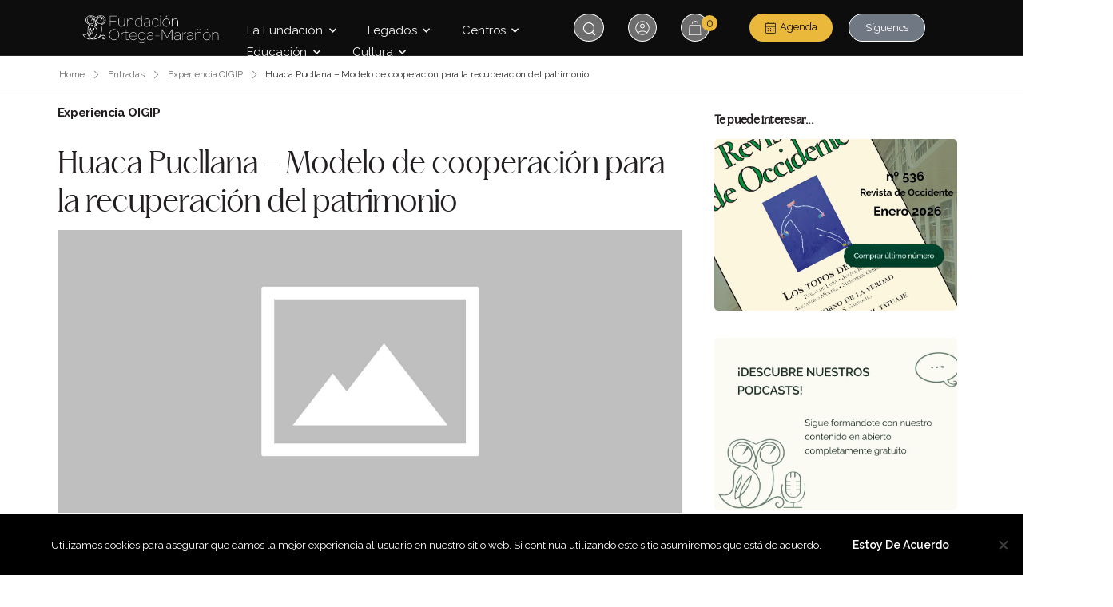

--- FILE ---
content_type: text/html; charset=UTF-8
request_url: https://ortegaygasset.edu/huaca-pucllana-modelo-de-cooperacion-para-la-recuperacion-del-patrimonio/
body_size: 42562
content:

<!DOCTYPE html>
	<html lang="es" prefix="og: http://ogp.me/ns# fb: http://ogp.me/ns/fb#">
	<head>
		<meta charset="UTF-8" />
		<meta name="viewport" content="width=device-width, initial-scale=1.0, minimum-scale=1.0" />

		
		<link rel="profile" href="https://gmpg.org/xfn/11" />
		<link rel="pingback" href="https://ortegaygasset.edu/xmlrpc.php" />

		<link rel="shortcut icon" href="https://ortegaygasset.edu/wp-content/themes/u-design/assets/images/favicon.png" type="image/x-icon" />
		
		<link rel='stylesheet' id='tribe-events-views-v2-bootstrap-datepicker-styles-css' href='https://ortegaygasset.edu/wp-content/plugins/the-events-calendar/vendor/bootstrap-datepicker/css/bootstrap-datepicker.standalone.min.css?ver=6.15.11' media='all' />
<link rel='stylesheet' id='tec-variables-skeleton-css' href='https://ortegaygasset.edu/wp-content/plugins/the-events-calendar/common/build/css/variables-skeleton.css?ver=6.9.10' media='all' />
<link rel='stylesheet' id='tribe-common-skeleton-style-css' href='https://ortegaygasset.edu/wp-content/plugins/the-events-calendar/common/build/css/common-skeleton.css?ver=6.9.10' media='all' />
<link rel='stylesheet' id='tribe-tooltipster-css-css' href='https://ortegaygasset.edu/wp-content/plugins/the-events-calendar/common/vendor/tooltipster/tooltipster.bundle.min.css?ver=6.9.10' media='all' />
<link rel='stylesheet' id='tribe-events-views-v2-skeleton-css' href='https://ortegaygasset.edu/wp-content/plugins/the-events-calendar/build/css/views-skeleton.css?ver=6.15.11' media='all' />
<link rel='stylesheet' id='tec-variables-full-css' href='https://ortegaygasset.edu/wp-content/plugins/the-events-calendar/common/build/css/variables-full.css?ver=6.9.10' media='all' />
<link rel='stylesheet' id='tribe-common-full-style-css' href='https://ortegaygasset.edu/wp-content/plugins/the-events-calendar/common/build/css/common-full.css?ver=6.9.10' media='all' />
<link rel='stylesheet' id='tribe-events-views-v2-full-css' href='https://ortegaygasset.edu/wp-content/plugins/the-events-calendar/build/css/views-full.css?ver=6.15.11' media='all' />
<link rel='stylesheet' id='tribe-events-views-v2-print-css' href='https://ortegaygasset.edu/wp-content/plugins/the-events-calendar/build/css/views-print.css?ver=6.15.11' media='print' />
<style id="alpha-critical-css">body{opacity: 0; overflow-x: hidden}</style>
<meta name='robots' content='index, follow, max-image-preview:large, max-snippet:-1, max-video-preview:-1' />
	<style>img:is([sizes="auto" i], [sizes^="auto," i]) { contain-intrinsic-size: 3000px 1500px }</style>
	
	<!-- This site is optimized with the Yoast SEO Premium plugin v25.5 (Yoast SEO v26.1.1) - https://yoast.com/wordpress/plugins/seo/ -->
	<title>Huaca Pucllana - Modelo de cooperación para la recuperación del patrimonio - FOM</title>
	<link rel="canonical" href="https://ortegaygasset.edu/huaca-pucllana-modelo-de-cooperacion-para-la-recuperacion-del-patrimonio/" />
	<meta property="og:locale" content="es_ES" />
	<meta property="og:type" content="article" />
	<meta property="og:title" content="Huaca Pucllana - Modelo de cooperación para la recuperación del patrimonio" />
	<meta property="og:description" content="País: Perú Entidad responsable: Municipalidad Distrital de Miraflores Nivel: local" />
	<meta property="og:url" content="https://ortegaygasset.edu/huaca-pucllana-modelo-de-cooperacion-para-la-recuperacion-del-patrimonio/" />
	<meta property="og:site_name" content="FOM" />
	<meta property="article:publisher" content="https://www.facebook.com/ortegaygasset/" />
	<meta property="article:published_time" content="2021-10-27T11:53:24+00:00" />
	<meta property="article:modified_time" content="2021-11-02T15:02:22+00:00" />
	<meta name="author" content="Davidsg" />
	<meta name="twitter:card" content="summary_large_image" />
	<meta name="twitter:creator" content="@fortegamaranon" />
	<meta name="twitter:site" content="@fortegamaranon" />
	<meta name="twitter:label1" content="Escrito por" />
	<meta name="twitter:data1" content="Davidsg" />
	<script type="application/ld+json" class="yoast-schema-graph">{"@context":"https://schema.org","@graph":[{"@type":"Article","@id":"https://ortegaygasset.edu/huaca-pucllana-modelo-de-cooperacion-para-la-recuperacion-del-patrimonio/#article","isPartOf":{"@id":"https://ortegaygasset.edu/huaca-pucllana-modelo-de-cooperacion-para-la-recuperacion-del-patrimonio/"},"author":{"name":"Davidsg","@id":"https://ortegaygasset.edu/#/schema/person/cda0ce011d20a3b21efdf9a3fb870af1"},"headline":"Huaca Pucllana &#8211; Modelo de cooperación para la recuperación del patrimonio","datePublished":"2021-10-27T11:53:24+00:00","dateModified":"2021-11-02T15:02:22+00:00","mainEntityOfPage":{"@id":"https://ortegaygasset.edu/huaca-pucllana-modelo-de-cooperacion-para-la-recuperacion-del-patrimonio/"},"wordCount":24,"publisher":{"@id":"https://ortegaygasset.edu/#organization"},"keywords":["Coordinación institucional","local","Perú"],"articleSection":["Experiencia OIGIP"],"inLanguage":"es"},{"@type":"WebPage","@id":"https://ortegaygasset.edu/huaca-pucllana-modelo-de-cooperacion-para-la-recuperacion-del-patrimonio/","url":"https://ortegaygasset.edu/huaca-pucllana-modelo-de-cooperacion-para-la-recuperacion-del-patrimonio/","name":"Huaca Pucllana - Modelo de cooperación para la recuperación del patrimonio - FOM","isPartOf":{"@id":"https://ortegaygasset.edu/#website"},"datePublished":"2021-10-27T11:53:24+00:00","dateModified":"2021-11-02T15:02:22+00:00","breadcrumb":{"@id":"https://ortegaygasset.edu/huaca-pucllana-modelo-de-cooperacion-para-la-recuperacion-del-patrimonio/#breadcrumb"},"inLanguage":"es","potentialAction":[{"@type":"ReadAction","target":["https://ortegaygasset.edu/huaca-pucllana-modelo-de-cooperacion-para-la-recuperacion-del-patrimonio/"]}]},{"@type":"BreadcrumbList","@id":"https://ortegaygasset.edu/huaca-pucllana-modelo-de-cooperacion-para-la-recuperacion-del-patrimonio/#breadcrumb","itemListElement":[{"@type":"ListItem","position":1,"name":"Portada","item":"https://ortegaygasset.edu/"},{"@type":"ListItem","position":2,"name":"Huaca Pucllana &#8211; Modelo de cooperación para la recuperación del patrimonio"}]},{"@type":"WebSite","@id":"https://ortegaygasset.edu/#website","url":"https://ortegaygasset.edu/","name":"Instituto Ortega y Gasset - FOM","description":"Fundación Ortega Gasset-Gregorio Marañón","publisher":{"@id":"https://ortegaygasset.edu/#organization"},"potentialAction":[{"@type":"SearchAction","target":{"@type":"EntryPoint","urlTemplate":"https://ortegaygasset.edu/?s={search_term_string}"},"query-input":{"@type":"PropertyValueSpecification","valueRequired":true,"valueName":"search_term_string"}}],"inLanguage":"es"},{"@type":"Organization","@id":"https://ortegaygasset.edu/#organization","name":"FUNDACIÓN ORTEGA Y GASSET","url":"https://ortegaygasset.edu/","logo":{"@type":"ImageObject","inLanguage":"es","@id":"https://ortegaygasset.edu/#/schema/logo/image/","url":"https://ortegaygasset.edu/wp-content/uploads/2019/05/fogm.jpg","contentUrl":"https://ortegaygasset.edu/wp-content/uploads/2019/05/fogm.jpg","width":313,"height":112,"caption":"FUNDACIÓN ORTEGA Y GASSET"},"image":{"@id":"https://ortegaygasset.edu/#/schema/logo/image/"},"sameAs":["https://www.facebook.com/ortegaygasset/","https://x.com/fortegamaranon","https://www.linkedin.com/company/10852300/"]},{"@type":"Person","@id":"https://ortegaygasset.edu/#/schema/person/cda0ce011d20a3b21efdf9a3fb870af1","name":"Davidsg","image":{"@type":"ImageObject","inLanguage":"es","@id":"https://ortegaygasset.edu/#/schema/person/image/","url":"https://secure.gravatar.com/avatar/32b7fd9ad2b66a3e11a8373d5e3c21ffe492b6d8664b8702d69a416de3f41dc0?s=80&d=mm&r=g","contentUrl":"https://secure.gravatar.com/avatar/32b7fd9ad2b66a3e11a8373d5e3c21ffe492b6d8664b8702d69a416de3f41dc0?s=80&d=mm&r=g","caption":"Davidsg"}}]}</script>
	<!-- / Yoast SEO Premium plugin. -->


<link rel='dns-prefetch' href='//accounts.google.com' />
<link rel="alternate" type="application/rss+xml" title="FOM &raquo; Feed" href="https://ortegaygasset.edu/feed/" />
<link rel="alternate" type="application/rss+xml" title="FOM &raquo; Feed de los comentarios" href="https://ortegaygasset.edu/comments/feed/" />
<link rel="alternate" type="text/calendar" title="FOM &raquo; iCal Feed" href="https://ortegaygasset.edu/eventos/?ical=1" />
<script>
window._wpemojiSettings = {"baseUrl":"https:\/\/s.w.org\/images\/core\/emoji\/15.1.0\/72x72\/","ext":".png","svgUrl":"https:\/\/s.w.org\/images\/core\/emoji\/15.1.0\/svg\/","svgExt":".svg","source":{"concatemoji":"https:\/\/ortegaygasset.edu\/wp-includes\/js\/wp-emoji-release.min.js?ver=fe84e8b85569b30b739ad5327b345b4d"}};
/*! This file is auto-generated */
!function(i,n){var o,s,e;function c(e){try{var t={supportTests:e,timestamp:(new Date).valueOf()};sessionStorage.setItem(o,JSON.stringify(t))}catch(e){}}function p(e,t,n){e.clearRect(0,0,e.canvas.width,e.canvas.height),e.fillText(t,0,0);var t=new Uint32Array(e.getImageData(0,0,e.canvas.width,e.canvas.height).data),r=(e.clearRect(0,0,e.canvas.width,e.canvas.height),e.fillText(n,0,0),new Uint32Array(e.getImageData(0,0,e.canvas.width,e.canvas.height).data));return t.every(function(e,t){return e===r[t]})}function u(e,t,n){switch(t){case"flag":return n(e,"\ud83c\udff3\ufe0f\u200d\u26a7\ufe0f","\ud83c\udff3\ufe0f\u200b\u26a7\ufe0f")?!1:!n(e,"\ud83c\uddfa\ud83c\uddf3","\ud83c\uddfa\u200b\ud83c\uddf3")&&!n(e,"\ud83c\udff4\udb40\udc67\udb40\udc62\udb40\udc65\udb40\udc6e\udb40\udc67\udb40\udc7f","\ud83c\udff4\u200b\udb40\udc67\u200b\udb40\udc62\u200b\udb40\udc65\u200b\udb40\udc6e\u200b\udb40\udc67\u200b\udb40\udc7f");case"emoji":return!n(e,"\ud83d\udc26\u200d\ud83d\udd25","\ud83d\udc26\u200b\ud83d\udd25")}return!1}function f(e,t,n){var r="undefined"!=typeof WorkerGlobalScope&&self instanceof WorkerGlobalScope?new OffscreenCanvas(300,150):i.createElement("canvas"),a=r.getContext("2d",{willReadFrequently:!0}),o=(a.textBaseline="top",a.font="600 32px Arial",{});return e.forEach(function(e){o[e]=t(a,e,n)}),o}function t(e){var t=i.createElement("script");t.src=e,t.defer=!0,i.head.appendChild(t)}"undefined"!=typeof Promise&&(o="wpEmojiSettingsSupports",s=["flag","emoji"],n.supports={everything:!0,everythingExceptFlag:!0},e=new Promise(function(e){i.addEventListener("DOMContentLoaded",e,{once:!0})}),new Promise(function(t){var n=function(){try{var e=JSON.parse(sessionStorage.getItem(o));if("object"==typeof e&&"number"==typeof e.timestamp&&(new Date).valueOf()<e.timestamp+604800&&"object"==typeof e.supportTests)return e.supportTests}catch(e){}return null}();if(!n){if("undefined"!=typeof Worker&&"undefined"!=typeof OffscreenCanvas&&"undefined"!=typeof URL&&URL.createObjectURL&&"undefined"!=typeof Blob)try{var e="postMessage("+f.toString()+"("+[JSON.stringify(s),u.toString(),p.toString()].join(",")+"));",r=new Blob([e],{type:"text/javascript"}),a=new Worker(URL.createObjectURL(r),{name:"wpTestEmojiSupports"});return void(a.onmessage=function(e){c(n=e.data),a.terminate(),t(n)})}catch(e){}c(n=f(s,u,p))}t(n)}).then(function(e){for(var t in e)n.supports[t]=e[t],n.supports.everything=n.supports.everything&&n.supports[t],"flag"!==t&&(n.supports.everythingExceptFlag=n.supports.everythingExceptFlag&&n.supports[t]);n.supports.everythingExceptFlag=n.supports.everythingExceptFlag&&!n.supports.flag,n.DOMReady=!1,n.readyCallback=function(){n.DOMReady=!0}}).then(function(){return e}).then(function(){var e;n.supports.everything||(n.readyCallback(),(e=n.source||{}).concatemoji?t(e.concatemoji):e.wpemoji&&e.twemoji&&(t(e.twemoji),t(e.wpemoji)))}))}((window,document),window._wpemojiSettings);
</script>
<style type="text/css">/*! Generated by Font Squirrel (https://www.fontsquirrel.com) on May 17, 2023 */



@font-face {
    font-family: 'raleway_thinregular';
    src: url('raleway-variablefont_wght-webfont.woff2') format('woff2'),
         url('raleway-variablefont_wght-webfont.woff') format('woff');
    font-weight: normal;
    font-style: normal;

}</style>
<style type="text/css">/*! Generated by Font Squirrel (https://www.fontsquirrel.com) on January 23, 2023 */



@font-face {
    font-family: 'merchantextra_light';
    src: url('https://ortegaygasset.edu/wp-content/uploads/fonts/34491/merchant-extralight-webfont.woff2') format('woff2'),
         url('https://ortegaygasset.edu/wp-content/uploads/fonts/34491/merchant-extralight-webfont.woff') format('woff');
    font-weight: normal;
    font-style: normal;

}</style>
<style id='wp-emoji-styles-inline-css'>

	img.wp-smiley, img.emoji {
		display: inline !important;
		border: none !important;
		box-shadow: none !important;
		height: 1em !important;
		width: 1em !important;
		margin: 0 0.07em !important;
		vertical-align: -0.1em !important;
		background: none !important;
		padding: 0 !important;
	}
</style>
<link rel='stylesheet' id='wp-block-library-css' href='https://ortegaygasset.edu/wp-includes/css/dist/block-library/style.min.css?ver=fe84e8b85569b30b739ad5327b345b4d' media='all' />
<style id='wp-block-library-theme-inline-css'>
.wp-block-audio :where(figcaption){color:#555;font-size:13px;text-align:center}.is-dark-theme .wp-block-audio :where(figcaption){color:#ffffffa6}.wp-block-audio{margin:0 0 1em}.wp-block-code{border:1px solid #ccc;border-radius:4px;font-family:Menlo,Consolas,monaco,monospace;padding:.8em 1em}.wp-block-embed :where(figcaption){color:#555;font-size:13px;text-align:center}.is-dark-theme .wp-block-embed :where(figcaption){color:#ffffffa6}.wp-block-embed{margin:0 0 1em}.blocks-gallery-caption{color:#555;font-size:13px;text-align:center}.is-dark-theme .blocks-gallery-caption{color:#ffffffa6}:root :where(.wp-block-image figcaption){color:#555;font-size:13px;text-align:center}.is-dark-theme :root :where(.wp-block-image figcaption){color:#ffffffa6}.wp-block-image{margin:0 0 1em}.wp-block-pullquote{border-bottom:4px solid;border-top:4px solid;color:currentColor;margin-bottom:1.75em}.wp-block-pullquote cite,.wp-block-pullquote footer,.wp-block-pullquote__citation{color:currentColor;font-size:.8125em;font-style:normal;text-transform:uppercase}.wp-block-quote{border-left:.25em solid;margin:0 0 1.75em;padding-left:1em}.wp-block-quote cite,.wp-block-quote footer{color:currentColor;font-size:.8125em;font-style:normal;position:relative}.wp-block-quote:where(.has-text-align-right){border-left:none;border-right:.25em solid;padding-left:0;padding-right:1em}.wp-block-quote:where(.has-text-align-center){border:none;padding-left:0}.wp-block-quote.is-large,.wp-block-quote.is-style-large,.wp-block-quote:where(.is-style-plain){border:none}.wp-block-search .wp-block-search__label{font-weight:700}.wp-block-search__button{border:1px solid #ccc;padding:.375em .625em}:where(.wp-block-group.has-background){padding:1.25em 2.375em}.wp-block-separator.has-css-opacity{opacity:.4}.wp-block-separator{border:none;border-bottom:2px solid;margin-left:auto;margin-right:auto}.wp-block-separator.has-alpha-channel-opacity{opacity:1}.wp-block-separator:not(.is-style-wide):not(.is-style-dots){width:100px}.wp-block-separator.has-background:not(.is-style-dots){border-bottom:none;height:1px}.wp-block-separator.has-background:not(.is-style-wide):not(.is-style-dots){height:2px}.wp-block-table{margin:0 0 1em}.wp-block-table td,.wp-block-table th{word-break:normal}.wp-block-table :where(figcaption){color:#555;font-size:13px;text-align:center}.is-dark-theme .wp-block-table :where(figcaption){color:#ffffffa6}.wp-block-video :where(figcaption){color:#555;font-size:13px;text-align:center}.is-dark-theme .wp-block-video :where(figcaption){color:#ffffffa6}.wp-block-video{margin:0 0 1em}:root :where(.wp-block-template-part.has-background){margin-bottom:0;margin-top:0;padding:1.25em 2.375em}
</style>
<style id='classic-theme-styles-inline-css'>
/*! This file is auto-generated */
.wp-block-button__link{color:#fff;background-color:#32373c;border-radius:9999px;box-shadow:none;text-decoration:none;padding:calc(.667em + 2px) calc(1.333em + 2px);font-size:1.125em}.wp-block-file__button{background:#32373c;color:#fff;text-decoration:none}
</style>
<style id='pdfp-pdfposter-style-inline-css'>
.wp-block-pdfp-pdf-poster{overflow:hidden}.pdfp_wrapper .pdf{position:relative}.pdfp_wrapper.pdfp_popup_enabled .iframe_wrapper{display:none}.pdfp_wrapper.pdfp_popup_enabled .iframe_wrapper:fullscreen{display:block}.pdfp_wrapper .iframe_wrapper{height:100%;width:100%}.pdfp_wrapper .iframe_wrapper:fullscreen iframe{height:100vh!important}.pdfp_wrapper .iframe_wrapper iframe{width:100%}.pdfp_wrapper .iframe_wrapper .close{background:#fff;border:1px solid #ddd;border-radius:3px;color:#222;cursor:pointer;display:none;font-family:sans-serif;font-size:36px;line-height:100%;padding:0 7px;position:absolute;right:12px;top:35px;z-index:9999}.pdfp_wrapper .iframe_wrapper:fullscreen .close{display:block}.pdfp_wrapper .pdfp_fullscreen_close{display:none}.pdfp_wrapper.pdfp_fullscreen_opened .pdfp_fullscreen_close{align-items:center;background:#fff;border-radius:3px;color:#222;cursor:pointer;display:flex;font-size:35px;height:30px;justify-content:center;overflow:hidden;padding-bottom:4px;position:fixed;right:20px;top:20px;width:32px}.pdfp_wrapper.pdfp_fullscreen_opened .pdfp_fullscreen_overlay{background:#2229;height:100%;left:0;position:fixed;top:0;width:100%}.pdfp_wrapper.pdfp_fullscreen_opened .iframe_wrapper{display:block;height:90vh;left:50%;max-width:95%;position:fixed;top:50%;transform:translate(-50%,-50%);width:900px;z-index:99999999999}.pdfp_wrapper iframe{border:none;outline:none}.pdfp-adobe-viewer{border:1px solid #ddd;border-radius:3px;cursor:pointer;outline:none;text-decoration:none}.pdfp_download{margin-right:15px}.cta_wrapper{display:flex;gap:10px;margin-bottom:10px;text-align:left}.cta_wrapper a{text-decoration:none!important}.cta_wrapper button{cursor:pointer}.pdfp_wrapper p{margin:10px 0;text-align:center}.popout-disabled{height:50px;position:absolute;right:12px;top:12px;width:50px}.pdfp_wrapper iframe{max-width:100%}.ViewSDK_hideOverflow[data-align=center]{margin-left:auto;margin-right:auto}.ViewSDK_hideOverflow[data-align=left]{margin-right:auto}.ViewSDK_hideOverflow[data-align=right]{margin-left:auto}@media screen and (max-width:768px){.pdfp_wrapper iframe{height:calc(100vw + 120px)}}@media screen and (max-width:576px){.cta_wrapper .pdfp_download{margin-bottom:10px;margin-right:0}.cta_wrapper .pdfp_download button{margin-right:0!important}.cta_wrapper{align-items:center;display:flex;flex-direction:column}}
.pdfp_wrapper .pdf{position:relative}.pdfp_wrapper .iframe_wrapper{height:100%;width:100%}.pdfp_wrapper .iframe_wrapper:fullscreen iframe{height:100vh!important}.pdfp_wrapper .iframe_wrapper iframe{width:100%}.pdfp_wrapper .iframe_wrapper .close{background:#fff;border:1px solid #ddd;border-radius:3px;color:#222;cursor:pointer;display:none;font-family:sans-serif;font-size:36px;line-height:100%;padding:0 7px;position:absolute;right:12px;top:35px;z-index:9999}.pdfp_wrapper .iframe_wrapper:fullscreen .close{display:block}.pdfp-adobe-viewer{border:1px solid #ddd;border-radius:3px;cursor:pointer;outline:none;text-decoration:none}.pdfp_download{margin-right:15px}.cta_wrapper{margin-bottom:10px}.pdfp_wrapper p{margin:10px 0;text-align:center}.popout-disabled{height:50px;position:absolute;right:12px;top:12px;width:50px}@media screen and (max-width:768px){.pdfp_wrapper iframe{height:calc(100vw + 120px)}}.ViewSDK_hideOverflow[data-align=center]{margin-left:auto;margin-right:auto}.ViewSDK_hideOverflow[data-align=left]{margin-right:auto}.ViewSDK_hideOverflow[data-align=right]{margin-left:auto}@media screen and (max-width:768px){.pdfp_wrapper iframe{height:calc(100vw + 120px)!important}}@media screen and (max-width:576px){.cta_wrapper .pdfp_download{margin-bottom:10px;margin-right:0}.cta_wrapper .pdfp_download button{margin-right:0!important}.cta_wrapper{align-items:center;display:flex;flex-direction:column}}

</style>
<style id='boldblocks-youtube-block-style-inline-css'>
.wp-block-boldblocks-youtube-block .visually-hidden{clip:rect(0 0 0 0);-webkit-clip-path:inset(50%);clip-path:inset(50%);height:1px;overflow:hidden;position:absolute;white-space:nowrap;width:1px}.wp-block-boldblocks-youtube-block .yb-player{background-color:#000;background-position:50%;background-size:cover;contain:content;cursor:pointer;display:block;position:relative}.wp-block-boldblocks-youtube-block .yb-player:after{content:"";display:block;padding-bottom:var(--byeb--aspect-ratio,56.25%)}.wp-block-boldblocks-youtube-block .yb-player>iframe{border:0;height:100%;left:0;position:absolute;top:0;width:100%;z-index:1}.wp-block-boldblocks-youtube-block .yb-player.is-activated{cursor:unset}.wp-block-boldblocks-youtube-block .yb-player.is-activated>.yb-btn-play{display:none;opacity:0;pointer-events:none}.wp-block-boldblocks-youtube-block .yb-btn-play{all:unset;background-color:transparent;background-image:url("data:image/svg+xml;utf8,<svg xmlns=\"http://www.w3.org/2000/svg\" viewBox=\"0 0 68 48\"><path d=\"M66.52 7.74c-.78-2.93-2.49-5.41-5.42-6.19C55.79.13 34 0 34 0S12.21.13 6.9 1.55c-2.93.78-4.63 3.26-5.42 6.19C.06 13.05 0 24 0 24s.06 10.95 1.48 16.26c.78 2.93 2.49 5.41 5.42 6.19C12.21 47.87 34 48 34 48s21.79-.13 27.1-1.55c2.93-.78 4.64-3.26 5.42-6.19C67.94 34.95 68 24 68 24s-.06-10.95-1.48-16.26z\" fill=\"red\"/><path d=\"M45 24 27 14v20\" fill=\"white\"/></svg>");border:none;cursor:pointer;display:block;filter:grayscale(100%);height:48px;left:50%;margin:0;position:absolute;top:50%;transform:translate3d(-50%,-50%,0);transition:filter .1s cubic-bezier(0,0,.2,1);width:68px;z-index:1}.wp-block-boldblocks-youtube-block .yb-btn-play:focus,.wp-block-boldblocks-youtube-block .yb-player:hover>.yb-btn-play{filter:none}.wp-block-boldblocks-youtube-block figcaption{margin-bottom:1em;margin-top:.5em}

</style>
<style id='woocommerce-gateway-redsys-imagenes-tarjetas-style-inline-css'>
.wp-block-create-block-bloques-redsys{padding:2px}.wp-block-redsys-payment-images{align-items:center;display:flex;flex-wrap:nowrap;justify-content:flex-start}

</style>
<style id='google-login-login-button-style-inline-css'>
.wp_google_login{clear:both;margin:40px auto 0}.wp_google_login.hidden{display:none}.wp_google_login__divider{position:relative;text-align:center}.wp_google_login__divider:before{background-color:#e1e2e2;content:"";height:1px;left:0;position:absolute;top:8px;width:100%}.wp_google_login__divider span{background-color:#fff;color:#e1e2e2;font-size:14px;padding-left:8px;padding-right:8px;position:relative;text-transform:uppercase;z-index:2}.wp_google_login__button-container{margin-top:10px}.wp_google_login__button{background-color:#fff;border:solid #ccced0;border-radius:4px;border-width:1px 1px 2px;box-sizing:border-box;color:#3d4145;cursor:pointer;display:block;font-size:14px;font-weight:500;line-height:25px;margin:0;outline:0;overflow:hidden;padding:10px 15px;text-align:center;text-decoration:none;text-overflow:ellipsis;width:100%}.wp_google_login__button:hover{color:#3d4145}.wp_google_login__google-icon{background:url(/wp-content/plugins/login-with-google/assets/build/blocks/login-button/../images/google_light.e4cbcb9b.png) no-repeat 50%;background-size:contain;display:inline-block;height:25px;margin-right:10px;vertical-align:middle;width:25px}

</style>
<style id='global-styles-inline-css'>
:root{--wp--preset--aspect-ratio--square: 1;--wp--preset--aspect-ratio--4-3: 4/3;--wp--preset--aspect-ratio--3-4: 3/4;--wp--preset--aspect-ratio--3-2: 3/2;--wp--preset--aspect-ratio--2-3: 2/3;--wp--preset--aspect-ratio--16-9: 16/9;--wp--preset--aspect-ratio--9-16: 9/16;--wp--preset--color--black: #000000;--wp--preset--color--cyan-bluish-gray: #abb8c3;--wp--preset--color--white: #fff;--wp--preset--color--pale-pink: #f78da7;--wp--preset--color--vivid-red: #cf2e2e;--wp--preset--color--luminous-vivid-orange: #ff6900;--wp--preset--color--luminous-vivid-amber: #fcb900;--wp--preset--color--light-green-cyan: #7bdcb5;--wp--preset--color--vivid-green-cyan: #00d084;--wp--preset--color--pale-cyan-blue: #8ed1fc;--wp--preset--color--vivid-cyan-blue: #0693e3;--wp--preset--color--vivid-purple: #9b51e0;--wp--preset--color--primary: #000000;--wp--preset--color--secondary: #e9b632;--wp--preset--color--alert: ;--wp--preset--color--dark: #333;--wp--preset--color--font: #666;--wp--preset--color--transparent: transparent;--wp--preset--gradient--vivid-cyan-blue-to-vivid-purple: linear-gradient(135deg,rgba(6,147,227,1) 0%,rgb(155,81,224) 100%);--wp--preset--gradient--light-green-cyan-to-vivid-green-cyan: linear-gradient(135deg,rgb(122,220,180) 0%,rgb(0,208,130) 100%);--wp--preset--gradient--luminous-vivid-amber-to-luminous-vivid-orange: linear-gradient(135deg,rgba(252,185,0,1) 0%,rgba(255,105,0,1) 100%);--wp--preset--gradient--luminous-vivid-orange-to-vivid-red: linear-gradient(135deg,rgba(255,105,0,1) 0%,rgb(207,46,46) 100%);--wp--preset--gradient--very-light-gray-to-cyan-bluish-gray: linear-gradient(135deg,rgb(238,238,238) 0%,rgb(169,184,195) 100%);--wp--preset--gradient--cool-to-warm-spectrum: linear-gradient(135deg,rgb(74,234,220) 0%,rgb(151,120,209) 20%,rgb(207,42,186) 40%,rgb(238,44,130) 60%,rgb(251,105,98) 80%,rgb(254,248,76) 100%);--wp--preset--gradient--blush-light-purple: linear-gradient(135deg,rgb(255,206,236) 0%,rgb(152,150,240) 100%);--wp--preset--gradient--blush-bordeaux: linear-gradient(135deg,rgb(254,205,165) 0%,rgb(254,45,45) 50%,rgb(107,0,62) 100%);--wp--preset--gradient--luminous-dusk: linear-gradient(135deg,rgb(255,203,112) 0%,rgb(199,81,192) 50%,rgb(65,88,208) 100%);--wp--preset--gradient--pale-ocean: linear-gradient(135deg,rgb(255,245,203) 0%,rgb(182,227,212) 50%,rgb(51,167,181) 100%);--wp--preset--gradient--electric-grass: linear-gradient(135deg,rgb(202,248,128) 0%,rgb(113,206,126) 100%);--wp--preset--gradient--midnight: linear-gradient(135deg,rgb(2,3,129) 0%,rgb(40,116,252) 100%);--wp--preset--font-size--small: 15px;--wp--preset--font-size--medium: 24px;--wp--preset--font-size--large: 30px;--wp--preset--font-size--x-large: 42px;--wp--preset--font-size--normal: 18px;--wp--preset--font-size--huge: 34px;--wp--preset--spacing--20: 0.44rem;--wp--preset--spacing--30: 0.67rem;--wp--preset--spacing--40: 1rem;--wp--preset--spacing--50: 1.5rem;--wp--preset--spacing--60: 2.25rem;--wp--preset--spacing--70: 3.38rem;--wp--preset--spacing--80: 5.06rem;--wp--preset--shadow--natural: 6px 6px 9px rgba(0, 0, 0, 0.2);--wp--preset--shadow--deep: 12px 12px 50px rgba(0, 0, 0, 0.4);--wp--preset--shadow--sharp: 6px 6px 0px rgba(0, 0, 0, 0.2);--wp--preset--shadow--outlined: 6px 6px 0px -3px rgba(255, 255, 255, 1), 6px 6px rgba(0, 0, 0, 1);--wp--preset--shadow--crisp: 6px 6px 0px rgba(0, 0, 0, 1);}:where(.is-layout-flex){gap: 0.5em;}:where(.is-layout-grid){gap: 0.5em;}body .is-layout-flex{display: flex;}.is-layout-flex{flex-wrap: wrap;align-items: center;}.is-layout-flex > :is(*, div){margin: 0;}body .is-layout-grid{display: grid;}.is-layout-grid > :is(*, div){margin: 0;}:where(.wp-block-columns.is-layout-flex){gap: 2em;}:where(.wp-block-columns.is-layout-grid){gap: 2em;}:where(.wp-block-post-template.is-layout-flex){gap: 1.25em;}:where(.wp-block-post-template.is-layout-grid){gap: 1.25em;}.has-black-color{color: var(--wp--preset--color--black) !important;}.has-cyan-bluish-gray-color{color: var(--wp--preset--color--cyan-bluish-gray) !important;}.has-white-color{color: var(--wp--preset--color--white) !important;}.has-pale-pink-color{color: var(--wp--preset--color--pale-pink) !important;}.has-vivid-red-color{color: var(--wp--preset--color--vivid-red) !important;}.has-luminous-vivid-orange-color{color: var(--wp--preset--color--luminous-vivid-orange) !important;}.has-luminous-vivid-amber-color{color: var(--wp--preset--color--luminous-vivid-amber) !important;}.has-light-green-cyan-color{color: var(--wp--preset--color--light-green-cyan) !important;}.has-vivid-green-cyan-color{color: var(--wp--preset--color--vivid-green-cyan) !important;}.has-pale-cyan-blue-color{color: var(--wp--preset--color--pale-cyan-blue) !important;}.has-vivid-cyan-blue-color{color: var(--wp--preset--color--vivid-cyan-blue) !important;}.has-vivid-purple-color{color: var(--wp--preset--color--vivid-purple) !important;}.has-black-background-color{background-color: var(--wp--preset--color--black) !important;}.has-cyan-bluish-gray-background-color{background-color: var(--wp--preset--color--cyan-bluish-gray) !important;}.has-white-background-color{background-color: var(--wp--preset--color--white) !important;}.has-pale-pink-background-color{background-color: var(--wp--preset--color--pale-pink) !important;}.has-vivid-red-background-color{background-color: var(--wp--preset--color--vivid-red) !important;}.has-luminous-vivid-orange-background-color{background-color: var(--wp--preset--color--luminous-vivid-orange) !important;}.has-luminous-vivid-amber-background-color{background-color: var(--wp--preset--color--luminous-vivid-amber) !important;}.has-light-green-cyan-background-color{background-color: var(--wp--preset--color--light-green-cyan) !important;}.has-vivid-green-cyan-background-color{background-color: var(--wp--preset--color--vivid-green-cyan) !important;}.has-pale-cyan-blue-background-color{background-color: var(--wp--preset--color--pale-cyan-blue) !important;}.has-vivid-cyan-blue-background-color{background-color: var(--wp--preset--color--vivid-cyan-blue) !important;}.has-vivid-purple-background-color{background-color: var(--wp--preset--color--vivid-purple) !important;}.has-black-border-color{border-color: var(--wp--preset--color--black) !important;}.has-cyan-bluish-gray-border-color{border-color: var(--wp--preset--color--cyan-bluish-gray) !important;}.has-white-border-color{border-color: var(--wp--preset--color--white) !important;}.has-pale-pink-border-color{border-color: var(--wp--preset--color--pale-pink) !important;}.has-vivid-red-border-color{border-color: var(--wp--preset--color--vivid-red) !important;}.has-luminous-vivid-orange-border-color{border-color: var(--wp--preset--color--luminous-vivid-orange) !important;}.has-luminous-vivid-amber-border-color{border-color: var(--wp--preset--color--luminous-vivid-amber) !important;}.has-light-green-cyan-border-color{border-color: var(--wp--preset--color--light-green-cyan) !important;}.has-vivid-green-cyan-border-color{border-color: var(--wp--preset--color--vivid-green-cyan) !important;}.has-pale-cyan-blue-border-color{border-color: var(--wp--preset--color--pale-cyan-blue) !important;}.has-vivid-cyan-blue-border-color{border-color: var(--wp--preset--color--vivid-cyan-blue) !important;}.has-vivid-purple-border-color{border-color: var(--wp--preset--color--vivid-purple) !important;}.has-vivid-cyan-blue-to-vivid-purple-gradient-background{background: var(--wp--preset--gradient--vivid-cyan-blue-to-vivid-purple) !important;}.has-light-green-cyan-to-vivid-green-cyan-gradient-background{background: var(--wp--preset--gradient--light-green-cyan-to-vivid-green-cyan) !important;}.has-luminous-vivid-amber-to-luminous-vivid-orange-gradient-background{background: var(--wp--preset--gradient--luminous-vivid-amber-to-luminous-vivid-orange) !important;}.has-luminous-vivid-orange-to-vivid-red-gradient-background{background: var(--wp--preset--gradient--luminous-vivid-orange-to-vivid-red) !important;}.has-very-light-gray-to-cyan-bluish-gray-gradient-background{background: var(--wp--preset--gradient--very-light-gray-to-cyan-bluish-gray) !important;}.has-cool-to-warm-spectrum-gradient-background{background: var(--wp--preset--gradient--cool-to-warm-spectrum) !important;}.has-blush-light-purple-gradient-background{background: var(--wp--preset--gradient--blush-light-purple) !important;}.has-blush-bordeaux-gradient-background{background: var(--wp--preset--gradient--blush-bordeaux) !important;}.has-luminous-dusk-gradient-background{background: var(--wp--preset--gradient--luminous-dusk) !important;}.has-pale-ocean-gradient-background{background: var(--wp--preset--gradient--pale-ocean) !important;}.has-electric-grass-gradient-background{background: var(--wp--preset--gradient--electric-grass) !important;}.has-midnight-gradient-background{background: var(--wp--preset--gradient--midnight) !important;}.has-small-font-size{font-size: var(--wp--preset--font-size--small) !important;}.has-medium-font-size{font-size: var(--wp--preset--font-size--medium) !important;}.has-large-font-size{font-size: var(--wp--preset--font-size--large) !important;}.has-x-large-font-size{font-size: var(--wp--preset--font-size--x-large) !important;}
:where(.wp-block-post-template.is-layout-flex){gap: 1.25em;}:where(.wp-block-post-template.is-layout-grid){gap: 1.25em;}
:where(.wp-block-columns.is-layout-flex){gap: 2em;}:where(.wp-block-columns.is-layout-grid){gap: 2em;}
:root :where(.wp-block-pullquote){font-size: 1.5em;line-height: 1.6;}
</style>
<link rel='stylesheet' id='pdfp-public-css' href='https://ortegaygasset.edu/wp-content/plugins/pdf-poster-pro/build/public.css?ver=2.3.0' media='all' />
<link rel='stylesheet' id='cookie-notice-front-css' href='https://ortegaygasset.edu/wp-content/plugins/cookie-notice/css/front.min.css?ver=2.5.7' media='all' />
<link rel='stylesheet' id='font-awesome-css' href='https://ortegaygasset.edu/wp-content/plugins/elementor/assets/lib/font-awesome/css/font-awesome.min.css?ver=4.7.0' media='all' />
<link rel='stylesheet' id='woof-css' href='https://ortegaygasset.edu/wp-content/plugins/woocommerce-products-filter/css/front.css?ver=1.3.7.2' media='all' />
<style id='woof-inline-css'>

.woof_products_top_panel li span, .woof_products_top_panel2 li span{background: url(https://ortegaygasset.edu/wp-content/plugins/woocommerce-products-filter/img/delete.png);background-size: 14px 14px;background-repeat: no-repeat;background-position: right;}
.woof_edit_view{
                    display: none;
                }
.icheckbox_square-grey{
border-radius: 0.4rem !important;
}
</style>
<link rel='stylesheet' id='chosen-drop-down-css' href='https://ortegaygasset.edu/wp-content/plugins/woocommerce-products-filter/js/chosen/chosen.min.css?ver=1.3.7.2' media='all' />
<link rel='stylesheet' id='icheck-jquery-color-flat-css' href='https://ortegaygasset.edu/wp-content/plugins/woocommerce-products-filter/js/icheck/skins/flat/_all.css?ver=1.3.7.2' media='all' />
<link rel='stylesheet' id='icheck-jquery-color-square-css' href='https://ortegaygasset.edu/wp-content/plugins/woocommerce-products-filter/js/icheck/skins/square/_all.css?ver=1.3.7.2' media='all' />
<link rel='stylesheet' id='icheck-jquery-color-minimal-css' href='https://ortegaygasset.edu/wp-content/plugins/woocommerce-products-filter/js/icheck/skins/minimal/_all.css?ver=1.3.7.2' media='all' />
<link rel='stylesheet' id='woof_by_author_html_items-css' href='https://ortegaygasset.edu/wp-content/plugins/woocommerce-products-filter/ext/by_author/css/by_author.css?ver=1.3.7.2' media='all' />
<link rel='stylesheet' id='woof_by_instock_html_items-css' href='https://ortegaygasset.edu/wp-content/plugins/woocommerce-products-filter/ext/by_instock/css/by_instock.css?ver=1.3.7.2' media='all' />
<link rel='stylesheet' id='woof_by_onsales_html_items-css' href='https://ortegaygasset.edu/wp-content/plugins/woocommerce-products-filter/ext/by_onsales/css/by_onsales.css?ver=1.3.7.2' media='all' />
<link rel='stylesheet' id='woof_by_text_html_items-css' href='https://ortegaygasset.edu/wp-content/plugins/woocommerce-products-filter/ext/by_text/assets/css/front.css?ver=1.3.7.2' media='all' />
<link rel='stylesheet' id='woof_label_html_items-css' href='https://ortegaygasset.edu/wp-content/plugins/woocommerce-products-filter/ext/label/css/html_types/label.css?ver=1.3.7.2' media='all' />
<link rel='stylesheet' id='woof_select_radio_check_html_items-css' href='https://ortegaygasset.edu/wp-content/plugins/woocommerce-products-filter/ext/select_radio_check/css/html_types/select_radio_check.css?ver=1.3.7.2' media='all' />
<link rel='stylesheet' id='woof_sd_html_items_checkbox-css' href='https://ortegaygasset.edu/wp-content/plugins/woocommerce-products-filter/ext/smart_designer/css/elements/checkbox.css?ver=1.3.7.2' media='all' />
<link rel='stylesheet' id='woof_sd_html_items_radio-css' href='https://ortegaygasset.edu/wp-content/plugins/woocommerce-products-filter/ext/smart_designer/css/elements/radio.css?ver=1.3.7.2' media='all' />
<link rel='stylesheet' id='woof_sd_html_items_switcher-css' href='https://ortegaygasset.edu/wp-content/plugins/woocommerce-products-filter/ext/smart_designer/css/elements/switcher.css?ver=1.3.7.2' media='all' />
<link rel='stylesheet' id='woof_sd_html_items_color-css' href='https://ortegaygasset.edu/wp-content/plugins/woocommerce-products-filter/ext/smart_designer/css/elements/color.css?ver=1.3.7.2' media='all' />
<link rel='stylesheet' id='woof_sd_html_items_tooltip-css' href='https://ortegaygasset.edu/wp-content/plugins/woocommerce-products-filter/ext/smart_designer/css/tooltip.css?ver=1.3.7.2' media='all' />
<link rel='stylesheet' id='woof_sd_html_items_front-css' href='https://ortegaygasset.edu/wp-content/plugins/woocommerce-products-filter/ext/smart_designer/css/front.css?ver=1.3.7.2' media='all' />
<link rel='stylesheet' id='woof-switcher23-css' href='https://ortegaygasset.edu/wp-content/plugins/woocommerce-products-filter/css/switcher.css?ver=1.3.7.2' media='all' />
<style id='woocommerce-inline-inline-css'>
.woocommerce form .form-row .required { visibility: visible; }
</style>
<link rel='stylesheet' id='tribe-events-v2-single-skeleton-css' href='https://ortegaygasset.edu/wp-content/plugins/the-events-calendar/build/css/tribe-events-single-skeleton.css?ver=6.15.11' media='all' />
<link rel='stylesheet' id='tribe-events-v2-single-skeleton-full-css' href='https://ortegaygasset.edu/wp-content/plugins/the-events-calendar/build/css/tribe-events-single-full.css?ver=6.15.11' media='all' />
<link rel='stylesheet' id='tec-events-elementor-widgets-base-styles-css' href='https://ortegaygasset.edu/wp-content/plugins/the-events-calendar/build/css/integrations/plugins/elementor/widgets/widget-base.css?ver=6.15.11' media='all' />
<link rel='stylesheet' id='brands-styles-css' href='https://ortegaygasset.edu/wp-content/plugins/woocommerce/assets/css/brands.css?ver=10.2.2' media='all' />
<link rel='stylesheet' id='wp-pagenavi-css' href='https://ortegaygasset.edu/wp-content/plugins/wp-pagenavi/pagenavi-css.css?ver=2.70' media='all' />
<link rel='stylesheet' id='alpha-event-style-css' href='https://ortegaygasset.edu/wp-content/plugins/u-design-core/inc/plugins/tribe_events/tribe-events.min.css?ver=4.11.3' media='all' />
<link rel='stylesheet' id='alpha-animate-css' href='https://ortegaygasset.edu/wp-content/themes/u-design/assets/vendor/animate/animate.min.css?ver=fe84e8b85569b30b739ad5327b345b4d' media='all' />
<link rel='stylesheet' id='elementor-frontend-css' href='https://ortegaygasset.edu/wp-content/uploads/elementor/css/custom-frontend.min.css?ver=1728898060' media='all' />
<link rel='stylesheet' id='elementor-post-35126-css' href='https://ortegaygasset.edu/wp-content/uploads/elementor/css/post-35126.css?ver=fe84e8b85569b30b739ad5327b345b4d' media='all' />
<link rel='stylesheet' id='elementor-global-css' href='https://ortegaygasset.edu/wp-content/uploads/elementor/css/global.css?ver=1728901610' media='all' />
<link rel='stylesheet' id='alpha-elementor-style-css' href='https://ortegaygasset.edu/wp-content/plugins/u-design-core/framework/plugins/elementor/assets/elementor.min.css?ver=fe84e8b85569b30b739ad5327b345b4d' media='all' />
<link rel='stylesheet' id='alpha-magnific-popup-css' href='https://ortegaygasset.edu/wp-content/themes/u-design/assets/vendor/jquery.magnific-popup/magnific-popup.min.css?ver=1.0' media='all' />
<link rel='stylesheet' id='alpha-alert-css' href='https://ortegaygasset.edu/wp-content/plugins/u-design-core/inc/widgets/alert/alert.min.css?ver=4.11.3' media='all' />
<link rel='stylesheet' id='alpha-elementor-extend-style-css' href='https://ortegaygasset.edu/wp-content/plugins/u-design-core/inc/plugins/elementor/assets/elementor-extend.min.css?ver=fe84e8b85569b30b739ad5327b345b4d' media='all' />
<link rel='stylesheet' id='alpha-style-css' href='https://ortegaygasset.edu/wp-content/themes/u-design/style.css?ver=4.11.3' media='all' />
<link rel='stylesheet' id='alpha-woof-style-css' href='https://ortegaygasset.edu/wp-content/plugins/u-design-core/framework/plugins/woof/woof.min.css?ver=4.11.3' media='all' />
<script src="https://ortegaygasset.edu/wp-includes/js/jquery/jquery.min.js?ver=3.7.1" id="jquery-core-js"></script>
<script src="https://ortegaygasset.edu/wp-includes/js/jquery/jquery-migrate.min.js?ver=3.4.1" id="jquery-migrate-js"></script>
<script id="woof-husky-js-extra">
var woof_husky_txt = {"ajax_url":"https:\/\/ortegaygasset.edu\/wp-admin\/admin-ajax.php","plugin_uri":"https:\/\/ortegaygasset.edu\/wp-content\/plugins\/woocommerce-products-filter\/ext\/by_text\/","loader":"https:\/\/ortegaygasset.edu\/wp-content\/plugins\/woocommerce-products-filter\/ext\/by_text\/assets\/img\/ajax-loader.gif","not_found":"Nothing found!","prev":"Prev","next":"Siguiente","site_link":"https:\/\/ortegaygasset.edu","default_data":{"placeholder":"","behavior":"title_or_content_or_excerpt","search_by_full_word":"0","autocomplete":1,"how_to_open_links":"0","taxonomy_compatibility":"0","sku_compatibility":"1","custom_fields":"","search_desc_variant":"0","view_text_length":"10","min_symbols":"3","max_posts":"10","image":"","notes_for_customer":"","template":"","max_open_height":"300","page":0}};
</script>
<script src="https://ortegaygasset.edu/wp-content/plugins/woocommerce-products-filter/ext/by_text/assets/js/husky.js?ver=1.3.7.2" id="woof-husky-js"></script>
<script id="cookie-notice-front-js-before">
var cnArgs = {"ajaxUrl":"https:\/\/ortegaygasset.edu\/wp-admin\/admin-ajax.php","nonce":"37febf6b7b","hideEffect":"fade","position":"bottom","onScroll":false,"onScrollOffset":100,"onClick":false,"cookieName":"cookie_notice_accepted","cookieTime":2592000,"cookieTimeRejected":2592000,"globalCookie":false,"redirection":false,"cache":false,"revokeCookies":false,"revokeCookiesOpt":"automatic"};
</script>
<script src="https://ortegaygasset.edu/wp-content/plugins/cookie-notice/js/front.min.js?ver=2.5.7" id="cookie-notice-front-js"></script>
<script src="https://ortegaygasset.edu/wp-content/plugins/woocommerce/assets/js/jquery-blockui/jquery.blockUI.min.js?ver=2.7.0-wc.10.2.2" id="jquery-blockui-js" data-wp-strategy="defer"></script>
<script id="wc-add-to-cart-js-extra">
var wc_add_to_cart_params = {"ajax_url":"\/wp-admin\/admin-ajax.php","wc_ajax_url":"\/?wc-ajax=%%endpoint%%","i18n_view_cart":"Ver carrito","cart_url":"https:\/\/ortegaygasset.edu\/carrito\/","is_cart":"","cart_redirect_after_add":"no"};
</script>
<script src="https://ortegaygasset.edu/wp-content/plugins/woocommerce/assets/js/frontend/add-to-cart.min.js?ver=10.2.2" id="wc-add-to-cart-js" data-wp-strategy="defer"></script>
<script src="https://ortegaygasset.edu/wp-content/plugins/woocommerce/assets/js/js-cookie/js.cookie.min.js?ver=2.1.4-wc.10.2.2" id="js-cookie-js" defer data-wp-strategy="defer"></script>
<script id="woocommerce-js-extra">
var woocommerce_params = {"ajax_url":"\/wp-admin\/admin-ajax.php","wc_ajax_url":"\/?wc-ajax=%%endpoint%%","i18n_password_show":"Mostrar contrase\u00f1a","i18n_password_hide":"Ocultar contrase\u00f1a"};
</script>
<script src="https://ortegaygasset.edu/wp-content/plugins/woocommerce/assets/js/frontend/woocommerce.min.js?ver=10.2.2" id="woocommerce-js" defer data-wp-strategy="defer"></script>
<script src="https://ortegaygasset.edu/wp-content/plugins/js_composer/assets/js/vendors/woocommerce-add-to-cart.js?ver=7.9" id="vc_woocommerce-add-to-cart-js-js"></script>
<script id="wc-cart-fragments-js-extra">
var wc_cart_fragments_params = {"ajax_url":"\/wp-admin\/admin-ajax.php","wc_ajax_url":"\/?wc-ajax=%%endpoint%%","cart_hash_key":"wc_cart_hash_ad12cd2de216959d203a4df5fe0e994b","fragment_name":"wc_fragments_ad12cd2de216959d203a4df5fe0e994b","request_timeout":"5000"};
</script>
<script src="https://ortegaygasset.edu/wp-content/plugins/woocommerce/assets/js/frontend/cart-fragments.min.js?ver=10.2.2" id="wc-cart-fragments-js" defer data-wp-strategy="defer"></script>
<script></script><link rel="https://api.w.org/" href="https://ortegaygasset.edu/wp-json/" /><link rel="alternate" title="JSON" type="application/json" href="https://ortegaygasset.edu/wp-json/wp/v2/posts/25303" /><link rel="EditURI" type="application/rsd+xml" title="RSD" href="https://ortegaygasset.edu/xmlrpc.php?rsd" />

<link rel='shortlink' href='https://ortegaygasset.edu/?p=25303' />
<link rel="alternate" title="oEmbed (JSON)" type="application/json+oembed" href="https://ortegaygasset.edu/wp-json/oembed/1.0/embed?url=https%3A%2F%2Fortegaygasset.edu%2Fhuaca-pucllana-modelo-de-cooperacion-para-la-recuperacion-del-patrimonio%2F" />
<link rel="alternate" title="oEmbed (XML)" type="text/xml+oembed" href="https://ortegaygasset.edu/wp-json/oembed/1.0/embed?url=https%3A%2F%2Fortegaygasset.edu%2Fhuaca-pucllana-modelo-de-cooperacion-para-la-recuperacion-del-patrimonio%2F&#038;format=xml" />
        <style>
                    </style>
<link
  href="https://unpkg.com/boxicons@2.1.4/css/boxicons.min.css"
  rel="stylesheet"
/>

<link rel="stylesheet" href="https://ortegaygasset.edu/wp-content/uploads/ac_assets/uc_image_carousel/owl.carousel.css">
<link rel="stylesheet" href="https://ortegaygasset.edu/wp-content/uploads/ac_assets/uc_image_carousel/uc_image_carousel.css">


<!-- Google tag (gtag.js) -->
<script
  async
  src="https://www.googletagmanager.com/gtag/js?id=UA-1007972-1"
></script>
<script>
  window.dataLayer = window.dataLayer || [];
  function gtag() {
    dataLayer.push(arguments);
  }
  gtag("js", new Date());

  gtag("config", "UA-1007972-1");
</script>

<div id="yellow-bar">
	<div class="y-topbar">
  		<span class="bar-text">Esta web está en desarrollo, tendrás contenido nuevo próximamente</span>
 		 <span id="close-icon">X</span>
	</div>
</div>

<style>
	.product-loop .product-action .product_type_variable.add_to_cart_button{ border-radius: 2rem; background: #314B39; color: #FFF; padding: 5px 10px; }
	 
	.product-loop .product-action .btn-quickview { display: none; } 
	.elementor-element-1ddc5e1 .elementor-button-text { margin-left: 5px; }
  @import url("https://fonts.googleapis.com/css?family=Montserrat:400,500,600,700&display=swap");
  @import url('https://fonts.googleapis.com/css2?family=Raleway:ital,wght@0,100;0,200;0,300;0,400;0,500;0,600;0,700;1,100;1,200;1,300;1,400;1,500;1,600;1,700&display=swap');
	
	.elementor-widget-udesign_header_cart .elementor-widget-container {
    margin-left: 0 !important;
}
	
	
.input-wrapper {
    left: -14em !important;
    top: 6rem !important;
}
  /* body {
  background-color: pink;

} */
  * {
    margin: 0;
    padding: 0;
    outline: none;
    box-sizing: border-box;
    font-family: "Raleway", sans-serif;
  }
	main#main{
		padding-top:0;
	}

  .sticky {
    color: #000000;
    opacity: 1;
    position: sticky;
    background-color: #ffffff;
    top: 0;
    width: 100%;
  }
	
	

  .menu-icon:after {
    color: rgb(0, 0, 0);
  }

  .menu-icon:before {
    color: rgb(0, 0, 0);
  }


  a {
    text-decoration: none;
  }
  nav {
    font-family: "merchantextra_light";
    position: sticky;
    background: transparent;
    opacity: 0.95;
    display: flex;
    flex-wrap: wrap;
    align-items: center;
    justify-content: left;
    height: 70px;
    padding: 0 10px;
    top: 0%;
    z-index: 6666;
  }

  .bx {
    background: rgba(255, 255, 255, 0.4);
    border: 1px solid white;
    border-radius: 50%;
    color: #ffffff;
    padding: 0 10px;
    margin-left: 10px;
    font-size: 1.5rem;
  }

  @media (max-width: 1245px) {
    nav {
      z-index: 6666;
      padding: 0;
		height: auto;
    }
  }
	@media (max-width: 991px) {
		.mobile-menu{
			width: 100%;
		}
	}
	.mylogo{
		width: 50%;
	}
	.sticky-logo{
		width: 50%;
	}
	.logo{
		text-align:center;
	}
	
		#yellow-bar {
  		background-color: #E9B632;
  		height: 40px;
 		 display: flex;
  		justify-content: center;
 		 align-items: center;
 		 position: fixed;
 		 top: 0;
 		 left: 0;
 		 right: 0;
 		 z-index: 99;
		 display:none;
		 
	}
	.y-topbar{
		position:relative;
		width: 100%;
	}

	#close-icon {
  		cursor: pointer;
  		margin-left: 10px;
		position: absolute;
		right: 20px;
		z-index:100;
		top: 0;
		color: #231E20;
	}
	.bar-text{
		display: block;
		text-align: center;
		color: #231E20;
	}

	.expo-credits{
		display: none;
	}
	.schedule-box {
		box-shadow: 1px 1px 5px 1px rgba(0,0,0,0.10);
		-webkit-box-shadow: 1px 1px 5px 1px rgba(0,0,0,0.10);
		-moz-box-shadow: 1px 1px 5px 1px rgba(0,0,0,0.10);
	}
	.schedule-box .wp-image-34932.alignleft{
		margin-right: 10px;
		margin-top:4px;
	}
	.flex-nowrap .elementor-widget-wrap{
		flex-wrap:nowrap;
	}
	.mobile-menu-container .search-wrapper.hs-simple{
		display: none;
	}
	.mobile-menu-container{
		background: #000 !important;
	}
	
	  .post-cats-date {
    background-color: #E9B632 !important;
  }
	.owl-footer{
		pointer-events: none;
	}
	.tribe-events-c-top-bar__nav{
		background: transparent;
		z-index:1;
		height: auto;
	}
	.tribe-events-c-top-bar__nav-list-item{
		transform: rotate(270deg);
		background-color: transparent !important;
	}

	.tribe-events-c-top-bar__datepicker-desktop{
		font-family: "merchantextra_light";
		font-style: normal;
		font-weight: 300;
		font-size: 26px;
		line-height: 34px;
	}
	.tribe-events-header__top-bar .tribe-common-c-btn-border-small.tribe-events-c-top-bar__today-button.tribe-common-a11y-hidden{
		display: flex;
		flex-direction: row;
		justify-content: center;
		align-items: center;
		padding: 9px 20px;
		background: #FFFFFF;
		border: 1px solid #314B39;
		border-radius: 30px;
	}
	.tribe-common--breakpoint-medium.tribe-events .tribe-events-calendar-month__day{
		border-color: #E6E6E6;
	}
	.tribe-common-c-btn-border.tribe-events-c-subscribe-dropdown__button {
		background-color: var(--tec-color-accent-primary) !important;
    	color: var(--tec-color-background) !important;
		border-radius: 30px;
}
	.tribe-events-header__events-bar.tribe-events-c-events-bar.tribe-events-c-events-bar--border {
		border-radius: 30px !important;
    	padding: 0 20px;

}
button.tribe-common-c-btn.tribe-events-c-search__button {
background: #314B39;
border-radius: 30px;
    font-family: 'Raleway', sans-serif;
font-style: normal;
font-weight: 500;
font-size: 15px;
line-height: 20px;
    
}
.flex-container.hidden-mob{
		display:flex;
}
.flex-container.hidden-desk{
		display:flex;
}
		@media (max-width: 768px) {
			.flex-container.hidden-desk{
				display:flex !important;
			}
			.flex-container.hidden-mob{
				display:none !important;
			}
	}
			@media (min-width: 769px) {
			.flex-container.hidden-desk{
				display:none !important;
			}
			.flex-container.hidden-mob{
				display:flex !important;
			}
	}
	#sticky-logo{
		display:none;
	}
	.sticky-txt-clr{
		color:#000 !important;
	}
	.sticky-border-clr{
		border-color: #000 !important;
	}
	.sticky-txt-fill{
		fill: #000 !important;
	}
	.submenu-color{
		background-color: #fff !important;
	}
	.last-btn-stick{
		color: #000 !important;
		border-color: #000 !important;
		background: #fff !important;
	}
	.product-action-vertical .compare{
		display:none;
	}
	span.woocommerce-Price-amount.amount {
    font-family: 'Raleway';
font-style: normal;
font-weight: 600;
font-size: 15px;
line-height: 22px;
    color: #000;
}
.product-loop .product-action .product_type_simple.add_to_cart_button{
    align-items: center;
padding: 8px 20px;
    color: #fff !important;
    margin-right: 5px;
}
	.product-loop .product-action .btn-quickview{
        align-items: center;
		padding: 8px 20px;
    border-radius: 30px;
    border: 1px solid #000;
    background: transparent;
    color: #000;
}
	.product-loop .woocommerce-loop-product__title{
		font-family: 'Raleway';
		font-style: normal;
		font-weight: 600;
		font-size: 17px;
		line-height: 26px;
	}
	.text-merchant .elementor-heading-title{
		font-family: 'merchantextra_light' !important;
	}
	@media (max-width: 768px) {
		.product-loop .product-action .product_type_simple.add_to_cart_button{
   			 align-items: center;
				padding: 5px;
    			color: #fff !important;
 
		}

	}
	
	.just-center .elementor-widget-wrap.elementor-element-populated{
		justify-content:center;
	}
	a.green-event-btn {
    display: flex;
    flex-direction: row;
    justify-content: center;
    align-items: center;
    padding: 8px 20px;
    background: #314B39;
    border-radius: 30px;
    margin-right: 15px;
    color: #fff !important;
	}
	.pos-relative{
		position:relative;
	}
	.flex.just-center{
		display:flex;
		justify-content:center;
	}
	.letter-svg{
		margin-top:7px;
		margin-right: 10px;
	}
	.uppercase-txt{
		text-transform:uppercase;
	}
	.uppercase-txt h6{
		font-family: "Raleway", sans-serif !important;
		font-weight: 600 !important;
	}
	.raleway-txt span{
		font-family: "Raleway", sans-serif;
	}
	.social-drop-icons{
		display:none;
	}
	.mob-social-drop-icons{
		display:none;
	}
	
	#header .elementor-widget-wrap>.elementor-element{

width:unset !important;
}
	

@media (min-width: 1550px) {
	nav.menu-principal{
		margin-right: 5vw;
		margin-left: 5vw;
	}
 
		}
#header .elementor-widget-wrap>.elementor-element { height:35px;}
</style>

<span class="cart-count"></span><meta name="generator" content="performance-lab 4.0.0; plugins: ">
<meta name="tec-api-version" content="v1"><meta name="tec-api-origin" content="https://ortegaygasset.edu"><link rel="alternate" href="https://ortegaygasset.edu/wp-json/tribe/events/v1/" /><!-- Added by WooCommerce Redsys Gateway v.29.1.2 - https://plugins.joseconti.com/product/plugin-woocommerce-redsys-gateway/ --><meta name="generator" content=" WooCommerce Redsys Gateway v.29.1.2"><!-- This site is powered by WooCommerce Redsys Gateway v.29.1.2 - https://plugins.joseconti.com/product/plugin-woocommerce-redsys-gateway/ -->	<noscript><style>.woocommerce-product-gallery{ opacity: 1 !important; }</style></noscript>
	<meta name="generator" content="Elementor 3.24.6; features: additional_custom_breakpoints; settings: css_print_method-external, google_font-enabled, font_display-swap">
<style>.recentcomments a{display:inline !important;padding:0 !important;margin:0 !important;}</style>			<style>
				.e-con.e-parent:nth-of-type(n+4):not(.e-lazyloaded):not(.e-no-lazyload),
				.e-con.e-parent:nth-of-type(n+4):not(.e-lazyloaded):not(.e-no-lazyload) * {
					background-image: none !important;
				}
				@media screen and (max-height: 1024px) {
					.e-con.e-parent:nth-of-type(n+3):not(.e-lazyloaded):not(.e-no-lazyload),
					.e-con.e-parent:nth-of-type(n+3):not(.e-lazyloaded):not(.e-no-lazyload) * {
						background-image: none !important;
					}
				}
				@media screen and (max-height: 640px) {
					.e-con.e-parent:nth-of-type(n+2):not(.e-lazyloaded):not(.e-no-lazyload),
					.e-con.e-parent:nth-of-type(n+2):not(.e-lazyloaded):not(.e-no-lazyload) * {
						background-image: none !important;
					}
				}
			</style>
			<meta name="generator" content="Powered by WPBakery Page Builder - drag and drop page builder for WordPress."/>
<link rel="icon" href="https://ortegaygasset.edu/wp-content/uploads/2023/09/cropped-favicon-FOM-2023copia-3-jpg-32x32.webp" sizes="32x32" />
<link rel="icon" href="https://ortegaygasset.edu/wp-content/uploads/2023/09/cropped-favicon-FOM-2023copia-3-jpg-192x192.webp" sizes="192x192" />
<link rel="apple-touch-icon" href="https://ortegaygasset.edu/wp-content/uploads/2023/09/cropped-favicon-FOM-2023copia-3-jpg-180x180.webp" />
<meta name="msapplication-TileImage" content="https://ortegaygasset.edu/wp-content/uploads/2023/09/cropped-favicon-FOM-2023copia-3-jpg-270x270.webp" />
		<style id="wp-custom-css">
			#tribe-events-header{display:none!important}
#slogan{visibility:hidden}
#navigation-menu ul.sf-menu > li.current-menu-item > a > span, #navigation-menu ul.sf-menu > li.current_page_item > a > span:hover{
	color:#3f673f;
}
a:hover{
	color: #2C992C !important;
}
#cf7md-form .mdc-textfield--focused.mdc-textfield--upgraded:not(.mdc-textfield--fullwidth):not(.mdc-textfield--multiline)::after, #cf7md-form .mdc-multi-select:focus .mdc-list-item:checked, #cf7md-form .mdc-checkbox__background::before, #cf7md-form .mdc-checkbox__native-control:checked ~ .mdc-checkbox__background, #cf7md-form .mdc-checkbox__native-control:indeterminate ~ .mdc-checkbox__background, #cf7md-form .mdc-radio__background::before, #cf7md-form .mdc-radio__native-control:checked + .mdc-radio__background .mdc-radio__inner-circle, #cf7md-form .mdc-button--primary.mdc-button--raised, #cf7md-form .mdc-switch__native-control:checked ~ .mdc-switch__background::before, #cf7md-form .mdc-switch__native-control:checked ~ .mdc-switch__background .mdc-switch__knob, #cf7md-form .mdc-switch__native-control:checked ~ .mdc-switch__background .mdc-switch__knob::before{background-color:#3f673f;color: white;}
@media (min-width: 960px) {
    .container_24 {
        width: 80%!important;
        margin: 0 auto!important;
    }
}
.widget_nav_menu li a {
    background-image: none!important;
    color: #666666;
    text-transform: uppercase;
    font-size: 1.5em;
    font-weight: 400;
}
.custom-formatting li a:before, .custom-formatting .current_page_item ul a:before{display:none!important;}
#bottom-bg {
    background-size: 100% auto;
    background-position: 0px 0px;
    background-color: #f5f5f5;
    border-top: 2px solid #3f673f;
    min-height: 400px;
}
.ud-social-icons i {
    font-size: 1.5em;
}
#bottom_3 > div > div.bottom-col-content.widget_text.substitute_widget_class > div > div > a:nth-child(1) > h2{margin-bottom:-10px;margin-top:-12px;}
#bottom_3 > div > div.bottom-col-content.widget_text.substitute_widget_class > div > div > ul{
	margin-top:20px
}
@media all and (max-width:414px){
	body > div.mean-bar > a > span{
		color: white!important;
    height: 2px;
    width: 15px;
    margin-right: 20px;
    margin-left: -20px;
	}
	a.meanmenu-reveal.meanclose {
    padding-right: 20px!important;
	}
	#menu-item-1386 > a.mean-expand, #menu-item-1406 > a.mean-expand, #menu-item-1407 > a.mean-expand{
		display:none!important;
	}
}
#tribe-events-list-widget-2 ol.tribe-list-widget li.tribe-events-list-widget-events {
    padding: 0px !important;
    margin: 0px 0px 15px 0px !important;
    font-size: 0.8em;
    border-bottom: 1px solid #999;
}
@media screen and (max-width: 480px){
	#home-page-content, #page-content, .no_title_section #page-content {
    background-size: 100% auto !important;
    margin-top: 50px;
	}
	.tribe-events-event-image img {
    height: auto;
    max-width: 100%;
	}
	.mobilePost div.vc_col-sm-4{display:none;}
	.mobilePost div.vc_col-sm-8{border-bottom:1px solid black;}
	.mobilePost.vc_col-sm-12{padding-bottom:0px!important;}

}
div.pp_hoverContainer, div.pp_nav, div.pp_gallery{
	display:none!important;
}
.pp_description{visibility:hidden;}
.vc_btn3.vc_btn3-color-juicy-pink, .vc_btn3.vc_btn3-color-juicy-pink.vc_btn3-style-flat {
    color: #fff;
    background-color: #29683e;
}

#ssttbutton{ display: none !important; }		</style>
		<style id="kirki-inline-styles"></style><noscript><style> .wpb_animate_when_almost_visible { opacity: 1; }</style></noscript>	</head>
	<body class="wp-singular post-template-default single single-post postid-25303 single-format-standard wp-custom-logo wp-embed-responsive wp-theme-u-design theme-u-design cookies-not-set woocommerce-no-js tribe-no-js alpha-single-post-layout alpha-rounded-skin wpb-js-composer js-comp-ver-7.9 vc_responsive elementor-default elementor-kit-35126">
		<script>
	jQuery(function ($) {
    $(window).scroll(function () {
      var $ = jQuery.bind({});
      var scroll = $(window).scrollTop();
      if (scroll >= 97) {
			document.getElementById('sticky-logo').style.display='block';
			document.getElementById('reg-logo').style.display='none';
		 	document.getElementById('navbar').style.background='#fff';
		  	document.querySelector(".last-btn .elementor-button-link").classList.add("last-btn-stick");
			document.querySelectorAll(".menu-item-has-children ul").forEach(item => {
  				item.classList.add("submenu-color");
			});
		  	document.querySelectorAll("#navbar .menu-item a").forEach(item => {
  				item.classList.add("sticky-txt-clr");
			});
		  document.querySelectorAll(".search-toggle").forEach(item => {
  				item.classList.add("sticky-txt-clr");
			});
		  document.querySelectorAll("#navbar .bx").forEach(item => {
  				item.classList.add("sticky-border-clr");
			});
		  document.querySelectorAll(".elementor-icon").forEach(item => {
  				item.classList.add("sticky-txt-clr");
			});
		  document.querySelectorAll(".elementor-icon svg path").forEach(item => {
  				item.classList.add("sticky-txt-fill");
			});
		  
      } else {
			document.getElementById('sticky-logo').style.display='none';
			document.getElementById('reg-logo').style.display='block';
		  	document.getElementById('navbar').style.background='#000';
		  document.querySelector(".last-btn .elementor-button-link").classList.remove("last-btn-stick");
			document.querySelectorAll(".menu-item-has-children ul").forEach(item => {
  				item.classList.remove("submenu-color");
			});
		  	document.querySelectorAll(".menu-item a").forEach(item => {
  				item.classList.remove("sticky-txt-clr");
			});
		  document.querySelectorAll(".search-toggle").forEach(item => {
  				item.classList.remove("sticky-txt-clr");
			});
		  document.querySelectorAll("#navbar .bx").forEach(item => {
  				item.classList.remove("sticky-border-clr");
			});
		  document.querySelectorAll(".elementor-icon").forEach(item => {
  				item.classList.remove("sticky-txt-clr");
			});
		  document.querySelectorAll(".elementor-icon svg path").forEach(item => {
  				item.classList.remove("sticky-txt-fill");
			});
      }
    });
  });
	
	 var $ = jQuery.bind({});
  $(document).ready(function () {
    var $ = jQuery.bind({});

    $("#sedes2").hide();
    $("#sedes3").hide();
    $("#sedes1").show();
    $("#sedes-m1").show();
    $("#sedes-m2").hide();
    $("#sedes-m3").hide();
    $(".nav-items").html(function (i, h) {
      return h.replace(/ /g, "");
    });
  });
  $(document).click(function (e) {
    // Check for left button
    if ($("#1674126334000-b2660358-8f5e").hasClass("vc_active")) {
      $("#sedes2").hide();
      $("#sedes3").hide();
      $("#sedes1").show();
    }
    if ($("#1674126334038-3bb11211-d84f").hasClass("vc_active")) {
      $("#sedes1").hide();
      $("#sedes3").hide();
      $("#sedes2").show();
    }
    if ($("#1674126624939-23e4772c-9207").hasClass("vc_active")) {
      $("#sedes1").hide();
      $("#sedes2").hide();
      $("#sedes3").show();
    }

    if ($("#1674127476063-4f24c71f-ac9f").hasClass("vc_active")) {
      $("#sedes-m1").show();
      $("#sedes-m2").hide();
      $("#sedes-m3").hide();
    }
    if ($("#1674127476121-afb55ec5-f24e").hasClass("vc_active")) {
      $("#sedes-m1").hide();
      $("#sedes-m2").show();
      $("#sedes-m3").hide();
    }
    if ($("#1674127476172-fcc1a427-62c2").hasClass("vc_active")) {
      $("#sedes-m1").hide();
      $("#sedes-m2").hide();
      $("#sedes-m3").show();
    }
  });
  
	const yellowBar = document.getElementById("yellow-bar");
	const closeIcon = document.getElementById("close-icon");
	const nav = document.getElementById("nav");

	closeIcon.addEventListener("click", function() {
  		yellowBar.style.display = "none";
		 document.getElementById("header").style.top = "0";

	});
	
jQuery( document ).ready(function( $ ) {
  $('.showmore-btn .vc_btn3').click(function() {
    var credits = $('.expo-credits');
    if (credits.css('display') === 'none') {
      credits.css('display', 'block');
      $(this).text('Ocultar Créditos');
    } else {

		      credits.css('display', 'none');
      $(this).text('Mostrar Créditos');
    }
  });
});
jQuery(document).ready(function($) {
  var clicked = false;
  
  $('#social-dropdown').click(function() {
    if (clicked) {
      $('.social-drop-icons').slideUp();
      clicked = false;
    } else {
      $('.social-drop-icons').slideDown();
      clicked = true;
    }
  });
});
jQuery(document).ready(function($) {
  var clicked = false;
  
  $('#mob-social-dropdown').click(function() {
    if (clicked) {
      $('.mob-social-drop-icons').slideUp();
      clicked = false;
    } else {
      $('.mob-social-drop-icons').slideDown();
      clicked = true;
    }
  });
});
</script>



		
		
		<div class="page-wrapper">

			<header class="header custom-header header-35085" id="header"><div class="alpha-block" data-block-id="35085">		<div data-elementor-type="wp-post" data-elementor-id="35085" class="elementor elementor-35085" data-elementor-post-type="udesign_template">
						<nav class=" elementor-section elementor-top-section elementor-element elementor-element-1c92cfa elementor-section-height-min-height elementor-section-boxed elementor-section-height-default elementor-section-items-middle" data-id="1c92cfa" data-element_type="section" id="navbar" data-settings="{&quot;background_background&quot;:&quot;classic&quot;}">
								<div class="elementor-container container-fluid elementor-column-gap-no">
				
								<div class=" elementor-column elementor-col-100 elementor-top-column elementor-element elementor-element-cbcd20c flex-nowrap alpha-sticky-column" data-id="cbcd20c" data-element_type="column" data-settings="{&quot;background_background&quot;:&quot;classic&quot;}">

				
				<div class="elementor-widget-wrap elementor-element-populated">
										
						<div class="elementor-element elementor-element-7654c32 mr-md-0 mr-auto elementor-hidden-desktop elementor-widget elementor-widget-udesign_header_mmenu_toggle" data-id="7654c32" data-element_type="widget" data-widget_type="udesign_header_mmenu_toggle.default">
				<div class="elementor-widget-container">
			<a href="#" class="mobile-menu-toggle d-lg-none direction-start" aria-label="Mobile Menu" data-skin="dark">
	<i class="a-icon-hamburger"></i>
</a>
		</div>
				</div>
				<div class="elementor-element elementor-element-51c1cfd elementor-widget elementor-widget-image" data-id="51c1cfd" data-element_type="widget" id="reg-logo" data-widget_type="image.default">
				<div class="elementor-widget-container">
														<a href="https://ortegaygasset.edu">
							<img width="302" height="60" src="https://ortegaygasset.edu/wp-content/uploads/2023/01/logo-white-1.png" class="attachment-large size-large wp-image-34520" alt="" />								</a>
													</div>
				</div>
				<div class="elementor-element elementor-element-d5f86a6 elementor-widget elementor-widget-image" data-id="d5f86a6" data-element_type="widget" id="sticky-logo" data-widget_type="image.default">
				<div class="elementor-widget-container">
														<a href="https://ortegaygasset.edu">
							<img width="1024" height="215" src="https://ortegaygasset.edu/wp-content/uploads/2023/05/new-logo-01-1024x215.png" class="attachment-large size-large wp-image-39019" alt="" srcset="https://ortegaygasset.edu/wp-content/uploads/2023/05/new-logo-01-1024x215.png 1024w, https://ortegaygasset.edu/wp-content/uploads/2023/05/new-logo-01-345x72.png 345w, https://ortegaygasset.edu/wp-content/uploads/2023/05/new-logo-01-768x161.png 768w" sizes="(max-width: 1024px) 100vw, 1024px" />								</a>
													</div>
				</div>
				<div class="elementor-element elementor-element-0a1eac5 elementor-hidden-mobile cs-menu elementor-widget__width-inherit elementor-hidden-tablet elementor-widget elementor-widget-udesign_widget_menu" data-id="0a1eac5" data-element_type="widget" data-widget_type="udesign_widget_menu.default">
				<div class="elementor-widget-container">
			<nav class=" menu-principal"><ul id="menu-menu-principal" class="menu  horizontal-menu"><li id="menu-item-40362" class="menu-item menu-item-type-post_type menu-item-object-page menu-item-has-children menu-item-40362" ><a href="https://ortegaygasset.edu/conocenos_fom/">La Fundación</a>
<ul>
	<li id="menu-item-36172" class="menu-item menu-item-type-custom menu-item-object-custom menu-item-36172" ><a href="https://ortegaygasset.edu/conocenos_fom/">Quiénes somos</a></li>
	<li id="menu-item-44646" class="menu-item menu-item-type-custom menu-item-object-custom menu-item-44646" ><a href="https://ortegaygasset.edu/category/noticias/">Noticias</a></li>
	<li id="menu-item-36173" class="menu-item menu-item-type-post_type menu-item-object-page menu-item-36173" ><a href="https://ortegaygasset.edu/amigosfom/">Amigos Fundación</a></li>
	<li id="menu-item-38496" class="menu-item menu-item-type-custom menu-item-object-custom menu-item-38496" ><a href="/alumni/">Alumni</a></li>
	<li id="menu-item-37867" class="menu-item menu-item-type-custom menu-item-object-custom menu-item-37867" ><a href="https://ortegaygasset.edu/conocenos/area-de-transparencia">Área de Transparencia</a></li>
	<li id="menu-item-37574" class="menu-item menu-item-type-custom menu-item-object-custom menu-item-37574" ><a href="/cesion-de-espacios">Nuestros Espacios</a></li>
	<li id="menu-item-44647" class="menu-item menu-item-type-post_type menu-item-object-page menu-item-44647" ><a href="https://ortegaygasset.edu/tienda-online/">Tienda online</a></li>
	<li id="menu-item-41637" class="menu-item menu-item-type-post_type menu-item-object-page menu-item-41637" ><a href="https://ortegaygasset.edu/bolsa-de-empleo/">Bolsa de empleo</a></li>

</ul>
</li>
<li id="menu-item-38472" class="menu-item menu-item-type-post_type menu-item-object-page menu-item-has-children menu-item-38472" ><a href="https://ortegaygasset.edu/legados/">Legados</a>
<ul>
	<li id="menu-item-38628" class="menu-item menu-item-type-post_type menu-item-object-page menu-item-38628" ><a href="https://ortegaygasset.edu/legados/jose-ortega-y-gasset/">José Ortega y Gasset</a></li>
	<li id="menu-item-38654" class="menu-item menu-item-type-post_type menu-item-object-page menu-item-38654" ><a href="https://ortegaygasset.edu/legados/gregorio-maranon-y-posadillo/">Gregorio Marañón y Posadillo</a></li>
	<li id="menu-item-38687" class="menu-item menu-item-type-post_type menu-item-object-page menu-item-38687" ><a href="https://ortegaygasset.edu/legados/residencia-de-senoritas/">Residencia de Señoritas</a></li>

</ul>
</li>
<li id="menu-item-38432" class="menu-item menu-item-type-custom menu-item-object-custom menu-item-has-children menu-item-38432" ><a href="/cesion-de-espacios/">Centros</a>
<ul>
	<li id="menu-item-37510" class="menu-item menu-item-type-custom menu-item-object-custom menu-item-37510" ><a href="https://ortegaygasset.edu/biblioteca/">Biblioteca y Archivo</a></li>
	<li id="menu-item-48914" class="menu-item menu-item-type-post_type menu-item-object-page menu-item-48914" ><a href="https://ortegaygasset.edu/institutouniversitario/">Instituto Universitario de Investigación Ortega-Marañón</a></li>
	<li id="menu-item-38691" class="menu-item menu-item-type-post_type menu-item-object-page menu-item-has-children menu-item-38691" ><a href="https://ortegaygasset.edu/centro-de-estudios-orteguianos/">Centro de Estudios Orteguianos</a>
	<ul>
		<li id="menu-item-51074" class="menu-item menu-item-type-post_type menu-item-object-page menu-item-51074" ><a href="https://ortegaygasset.edu/centenario-deshumanizacion-arte/" class=" menu-item menu-item-type-post_type menu-item-object-page menu-item-51074">Centenario «La Deshumanización del arte»</a></li>

	</ul>
</li>
	<li id="menu-item-38524" class="menu-item menu-item-type-post_type menu-item-object-page menu-item-38524" ><a href="https://ortegaygasset.edu/centro-de-estudios-gregorio-maranon/">Centro de Estudios Gregorio Marañón</a></li>
	<li id="menu-item-37694" class="menu-item menu-item-type-post_type menu-item-object-page menu-item-37694" ><a href="https://ortegaygasset.edu/publicaciones/revista-de-occidente/">Revista de Occidente</a></li>

</ul>
</li>
<li id="menu-item-48913" class="menu-item menu-item-type-post_type menu-item-object-page menu-item-has-children menu-item-48913" ><a href="https://ortegaygasset.edu/institutouniversitario/formacion/">Educación</a>
<ul>
	<li id="menu-item-36186" class="menu-item menu-item-type-custom menu-item-object-custom menu-item-36186" ><a target="_blank" rel="noopener noreferrer" href="https://studentsinspain.com/">Study abroad</a></li>
	<li id="menu-item-48911" class="menu-item menu-item-type-post_type menu-item-object-page menu-item-48911" ><a href="https://ortegaygasset.edu/institutouniversitario/formacion/doctorados/">Doctorados</a></li>
	<li id="menu-item-44846" class="menu-item menu-item-type-post_type menu-item-object-page menu-item-44846" ><a href="https://ortegaygasset.edu/institutouniversitario/formacion/masteres-universitarios-oficiales/">Másteres Oficiales</a></li>
	<li id="menu-item-48909" class="menu-item menu-item-type-post_type menu-item-object-page menu-item-48909" ><a href="https://ortegaygasset.edu/institutouniversitario/formacion/masteres-profesionales/">Másteres Profesionales</a></li>
	<li id="menu-item-48912" class="menu-item menu-item-type-post_type menu-item-object-page menu-item-48912" ><a href="https://ortegaygasset.edu/institutouniversitario/formacion/titulos-de-experto/">Títulos de Experto</a></li>
	<li id="menu-item-48910" class="menu-item menu-item-type-post_type menu-item-object-page menu-item-48910" ><a href="https://ortegaygasset.edu/institutouniversitario/formacion/cursos-para-profesores/">Cursos para profesores</a></li>
	<li id="menu-item-36199" class="menu-item menu-item-type-post_type menu-item-object-page menu-item-36199" ><a href="https://ortegaygasset.edu/seminarios/">Seminarios</a></li>
	<li id="menu-item-36200" class="menu-item menu-item-type-custom menu-item-object-custom menu-item-36200" ><a href="https://ortegaygasset.edu/investigacion/">Investigación</a></li>
	<li id="menu-item-44628" class="menu-item menu-item-type-post_type menu-item-object-page menu-item-44628" ><a href="https://ortegaygasset.edu/centro-examen-ccse-dele/">Examenes CCSE/DELE</a></li>
	<li id="menu-item-45663" class="menu-item menu-item-type-post_type menu-item-object-page menu-item-45663" ><a href="https://ortegaygasset.edu/catedra-iberoamericana-de-integracion-y-desarrollo-local/">Cátedras</a></li>
	<li id="menu-item-48908" class="menu-item menu-item-type-post_type menu-item-object-page menu-item-48908" ><a href="https://ortegaygasset.edu/institutouniversitario/becas/">Becas</a></li>

</ul>
</li>
<li id="menu-item-54141" class="menu-item menu-item-type-custom menu-item-object-custom menu-item-has-children menu-item-54141" ><a href="https://ortegaygasset.edu/espacio-cultural/">Cultura</a>
<ul>
	<li id="menu-item-37572" class="menu-item menu-item-type-custom menu-item-object-custom menu-item-37572" ><a href="https://ortegaygasset.edu/exposiciones/">Exposiciones</a></li>
	<li id="menu-item-37575" class="menu-item menu-item-type-custom menu-item-object-custom menu-item-37575" ><a href="https://ortegaygasset.edu/tnt">Laboratorio de Ideas</a></li>
	<li id="menu-item-42486" class="menu-item menu-item-type-custom menu-item-object-custom menu-item-42486" ><a href="https://ortegaygasset.edu/laboratorio-de-la-edicion/">Laboratorio de la edición</a></li>
	<li id="menu-item-42487" class="menu-item menu-item-type-custom menu-item-object-custom menu-item-42487" ><a href="https://ortegaygasset.edu/meditaciones/">Meditaciones sobre Europa</a></li>
	<li id="menu-item-53828" class="menu-item menu-item-type-custom menu-item-object-custom menu-item-53828" ><a href="https://ortegaygasset.edu/energia/">Observatorio de Energía y Sostenibilidad</a></li>

</ul>
</li>
</ul></nav>		</div>
				</div>
				<div class="elementor-element elementor-element-5e5f9af bx custom-header-search mr-xl-6 mr-md-4 ml-auto ml-lg-0 elementor-widget elementor-widget-udesign_widget_search" data-id="5e5f9af" data-element_type="widget" data-widget_type="udesign_widget_search.default">
				<div class="elementor-widget-container">
			
	<div class="search-wrapper  hs-toggle hs-dropdown hs-left light-style">
							<a href="#" class="search-toggle" aria-label="Search">
			<i class="  a-icon-search2"></i>
								</a>
		
							<form action="https://ortegaygasset.edu/" method="get" class="input-wrapper">
			<input type="hidden" name="post_type" value="post"/>

			<input type="search" aria-label="Search" class="form-control" name="s" placeholder="Buscar" required="" autocomplete="off">

									<div class="live-search-list"></div>
			
			<button class="btn btn-search" aria-label="Search Button" type="submit">
				<i class="  a-icon-search2"></i>
			</button>

					
		</form>
						</div>

				</div>
				</div>
				<div class="elementor-element elementor-element-5eacaa5 bx bx-icon custom-header-search mr-xl-6 mr-md-4 ml-auto ml-lg-0 elementor-view-default elementor-widget elementor-widget-icon" data-id="5eacaa5" data-element_type="widget" data-widget_type="icon.default">
				<div class="elementor-widget-container">
					<div class="elementor-icon-wrapper">
			<a class="elementor-icon" href="https://ortegaygasset.edu/mi-cuenta/">
			<svg xmlns="http://www.w3.org/2000/svg" width="14" height="14" viewBox="0 0 14 14" fill="none"><path d="M2.65 11.1063C3.2875 10.6562 3.9625 10.297 4.675 10.0285C5.3875 9.7595 6.1625 9.625 7 9.625C7.8375 9.625 8.6125 9.7595 9.325 10.0285C10.0375 10.297 10.7125 10.6562 11.35 11.1063C11.85 10.5938 12.25 9.9905 12.55 9.2965C12.85 8.603 13 7.8375 13 7C13 5.3375 12.4158 3.92175 11.2472 2.75275C10.0782 1.58425 8.6625 1 7 1C5.3375 1 3.922 1.58425 2.7535 2.75275C1.5845 3.92175 1 5.3375 1 7C1 7.8375 1.15 8.603 1.45 9.2965C1.75 9.9905 2.15 10.5938 2.65 11.1063ZM7 7.375C6.3625 7.375 5.82825 7.15925 5.39725 6.72775C4.96575 6.29675 4.75 5.7625 4.75 5.125C4.75 4.4875 4.96575 3.953 5.39725 3.5215C5.82825 3.0905 6.3625 2.875 7 2.875C7.6375 2.875 8.17175 3.0905 8.60275 3.5215C9.03425 3.953 9.25 4.4875 9.25 5.125C9.25 5.7625 9.03425 6.29675 8.60275 6.72775C8.17175 7.15925 7.6375 7.375 7 7.375ZM7 13.75C6.0625 13.75 5.18125 13.575 4.35625 13.225C3.53125 12.875 2.81575 12.397 2.20975 11.791C1.60325 11.1845 1.125 10.4688 0.775 9.64375C0.425 8.81875 0.25 7.9375 0.25 7C0.25 6.0625 0.425 5.18125 0.775 4.35625C1.125 3.53125 1.60325 2.8155 2.20975 2.209C2.81575 1.603 3.53125 1.125 4.35625 0.775C5.18125 0.425 6.0625 0.25 7 0.25C7.9375 0.25 8.81875 0.425 9.64375 0.775C10.4688 1.125 11.1845 1.603 11.791 2.209C12.397 2.8155 12.875 3.53125 13.225 4.35625C13.575 5.18125 13.75 6.0625 13.75 7C13.75 7.9375 13.575 8.81875 13.225 9.64375C12.875 10.4688 12.397 11.1845 11.791 11.791C11.1845 12.397 10.4688 12.875 9.64375 13.225C8.81875 13.575 7.9375 13.75 7 13.75ZM7 13C7.6875 13 8.36575 12.878 9.03475 12.634C9.70325 12.3905 10.2812 12.0625 10.7687 11.65C10.2812 11.25 9.71875 10.9375 9.08125 10.7125C8.44375 10.4875 7.75 10.375 7 10.375C6.25 10.375 5.55325 10.4875 4.90975 10.7125C4.26575 10.9375 3.70625 11.25 3.23125 11.65C3.71875 12.0625 4.29675 12.3905 4.96525 12.634C5.63425 12.878 6.3125 13 7 13ZM7 6.625C7.425 6.625 7.78125 6.48125 8.06875 6.19375C8.35625 5.90625 8.5 5.55 8.5 5.125C8.5 4.7 8.35625 4.34375 8.06875 4.05625C7.78125 3.76875 7.425 3.625 7 3.625C6.575 3.625 6.21875 3.76875 5.93125 4.05625C5.64375 4.34375 5.5 4.7 5.5 5.125C5.5 5.55 5.64375 5.90625 5.93125 6.19375C6.21875 6.48125 6.575 6.625 7 6.625Z" fill="white"></path></svg>			</a>
		</div>
				</div>
				</div>
				<div class="elementor-element elementor-element-749c7d9 bx bx-icon custom-header-search mr-xl-6 mr-md-4 ml-auto ml-lg-0 elementor-view-default elementor-widget elementor-widget-icon" data-id="749c7d9" data-element_type="widget" data-widget_type="icon.default">
				<div class="elementor-widget-container">
					<div class="elementor-icon-wrapper">
			<a class="elementor-icon" href="https://ortegaygasset.edu/carrito/">
			<i aria-hidden="true" class="  u-icon-bag2"></i>			</a>
		</div>
				</div>
				</div>
				<div class="elementor-element elementor-element-249fba7 elementor-widget elementor-widget-udesign_header_cart" data-id="249fba7" data-element_type="widget" data-widget_type="udesign_header_cart.default">
				<div class="elementor-widget-container">
				<div class="dropdown mini-basket-box cart-dropdown inline-type label-type ">
		<a class="cart-toggle offcanvas-open" href="https://ortegaygasset.edu/carrito/">
						
																					<span class="cart-count-wrap">
					<span class="cart-count"><i class="fas fa-spinner fa-pulse"></i></span>					</span>
							</a>
		<div class="cart-overlay offcanvas-overlay"></div>
		<div class="widget_shopping_cart dropdown-box empty">
			<div class="widget_shopping_cart_content">
				<div class="cart-loading"></div>
			</div>
		</div>
	</div>
			</div>
				</div>
				<div class="elementor-element elementor-element-1ddc5e1 elementor-align-center elementor-hidden-tablet elementor-hidden-mobile agenda-topbtn elementor-widget elementor-widget-button" data-id="1ddc5e1" data-element_type="widget" data-widget_type="button.default">
				<div class="elementor-widget-container">
					<div class="elementor-button-wrapper">
			<a class="elementor-button elementor-button-link elementor-size-xs" href="/eventos/">
						<span class="elementor-button-content-wrapper">
						<span class="elementor-button-icon">
				<svg xmlns="http://www.w3.org/2000/svg" width="12" height="14" viewBox="0 0 12 14" fill="none"><path d="M1.21875 13.7498C0.86875 13.7498 0.57825 13.6343 0.34725 13.4033C0.11575 13.1718 0 12.8811 0 12.5311V2.96855C0 2.61855 0.11575 2.32805 0.34725 2.09705C0.57825 1.86555 0.86875 1.7498 1.21875 1.7498H2.53125V0.0810547H3.3375V1.7498H8.71875V0.0810547H9.46875V1.7498H10.7812C11.1313 1.7498 11.422 1.86555 11.6535 2.09705C11.8845 2.32805 12 2.61855 12 2.96855V12.5311C12 12.8811 11.8845 13.1718 11.6535 13.4033C11.422 13.6343 11.1313 13.7498 10.7812 13.7498H1.21875ZM1.21875 12.9998H10.7812C10.9062 12.9998 11.0155 12.9528 11.109 12.8588C11.203 12.7653 11.25 12.6561 11.25 12.5311V5.96855H0.75V12.5311C0.75 12.6561 0.797 12.7653 0.891 12.8588C0.9845 12.9528 1.09375 12.9998 1.21875 12.9998ZM0.75 5.21855H11.25V2.96855C11.25 2.84355 11.203 2.7343 11.109 2.6408C11.0155 2.5468 10.9062 2.4998 10.7812 2.4998H1.21875C1.09375 2.4998 0.9845 2.5468 0.891 2.6408C0.797 2.7343 0.75 2.84355 0.75 2.96855V5.21855ZM6 8.6123C5.85 8.6123 5.71575 8.55605 5.59725 8.44355C5.47825 8.33105 5.41875 8.19355 5.41875 8.03105C5.41875 7.88105 5.47825 7.74981 5.59725 7.63731C5.71575 7.52481 5.85 7.46855 6 7.46855C6.15 7.46855 6.2845 7.52481 6.4035 7.63731C6.522 7.74981 6.58125 7.88105 6.58125 8.03105C6.58125 8.19355 6.522 8.33105 6.4035 8.44355C6.2845 8.55605 6.15 8.6123 6 8.6123ZM3 8.6123C2.85 8.6123 2.71575 8.55605 2.59725 8.44355C2.47825 8.33105 2.41875 8.19355 2.41875 8.03105C2.41875 7.88105 2.47825 7.74981 2.59725 7.63731C2.71575 7.52481 2.85 7.46855 3 7.46855C3.15 7.46855 3.2845 7.52481 3.4035 7.63731C3.522 7.74981 3.58125 7.88105 3.58125 8.03105C3.58125 8.19355 3.522 8.33105 3.4035 8.44355C3.2845 8.55605 3.15 8.6123 3 8.6123ZM9 8.6123C8.85 8.6123 8.71575 8.55605 8.59725 8.44355C8.47825 8.33105 8.41875 8.19355 8.41875 8.03105C8.41875 7.88105 8.47825 7.74981 8.59725 7.63731C8.71575 7.52481 8.85 7.46855 9 7.46855C9.15 7.46855 9.2845 7.52481 9.4035 7.63731C9.522 7.74981 9.58125 7.88105 9.58125 8.03105C9.58125 8.19355 9.522 8.33105 9.4035 8.44355C9.2845 8.55605 9.15 8.6123 9 8.6123ZM6 11.4998C5.85 11.4998 5.71575 11.4436 5.59725 11.3311C5.47825 11.2186 5.41875 11.0811 5.41875 10.9186C5.41875 10.7686 5.47825 10.6343 5.59725 10.5158C5.71575 10.3968 5.85 10.3373 6 10.3373C6.15 10.3373 6.2845 10.3968 6.4035 10.5158C6.522 10.6343 6.58125 10.7686 6.58125 10.9186C6.58125 11.0811 6.522 11.2186 6.4035 11.3311C6.2845 11.4436 6.15 11.4998 6 11.4998ZM3 11.4998C2.85 11.4998 2.71575 11.4436 2.59725 11.3311C2.47825 11.2186 2.41875 11.0811 2.41875 10.9186C2.41875 10.7686 2.47825 10.6343 2.59725 10.5158C2.71575 10.3968 2.85 10.3373 3 10.3373C3.15 10.3373 3.2845 10.3968 3.4035 10.5158C3.522 10.6343 3.58125 10.7686 3.58125 10.9186C3.58125 11.0811 3.522 11.2186 3.4035 11.3311C3.2845 11.4436 3.15 11.4998 3 11.4998ZM9 11.4998C8.85 11.4998 8.71575 11.4436 8.59725 11.3311C8.47825 11.2186 8.41875 11.0811 8.41875 10.9186C8.41875 10.7686 8.47825 10.6343 8.59725 10.5158C8.71575 10.3968 8.85 10.3373 9 10.3373C9.15 10.3373 9.2845 10.3968 9.4035 10.5158C9.522 10.6343 9.58125 10.7686 9.58125 10.9186C9.58125 11.0811 9.522 11.2186 9.4035 11.3311C9.2845 11.4436 9.15 11.4998 9 11.4998Z" fill="black"></path></svg>			</span>
									<span class="elementor-button-text">Agenda</span>
					</span>
					</a>
		</div>
				</div>
				</div>
				<div class="elementor-element elementor-element-380cc1d elementor-align-center elementor-hidden-tablet elementor-hidden-mobile last-btn elementor-widget elementor-widget-button" data-id="380cc1d" data-element_type="widget" data-widget_type="button.default">
				<div class="elementor-widget-container">
					<div class="elementor-button-wrapper">
			<a class="elementor-button elementor-button-link elementor-size-xs" href="#" id="social-dropdown">
						<span class="elementor-button-content-wrapper">
									<span class="elementor-button-text">Síguenos</span>
					</span>
					</a>
		</div>
				</div>
				</div>
				<div class="elementor-element elementor-element-4f3aa6b elementor-shape-circle elementor-grid-1 elementor-absolute social-drop-icons elementor-hidden-tablet elementor-hidden-mobile e-grid-align-center elementor-widget elementor-widget-social-icons" data-id="4f3aa6b" data-element_type="widget" data-settings="{&quot;_position&quot;:&quot;absolute&quot;}" data-widget_type="social-icons.default">
				<div class="elementor-widget-container">
					<div class="elementor-social-icons-wrapper elementor-grid">
							<span class="elementor-grid-item">
					<a class="elementor-icon elementor-social-icon elementor-social-icon- elementor-animation-shrink elementor-repeater-item-03ddd3c" href="https://www.facebook.com/ortegaygasset/?locale=es_ES" target="_blank">
						<span class="elementor-screen-only"></span>
						<svg xmlns="http://www.w3.org/2000/svg" width="9" height="14" viewBox="0 0 9 14" fill="none"><path d="M5.8335 5.3335H8.3335V7.8335H5.8335V13.6668H3.3335V7.8335H0.833496V5.3335H3.3335V4.28766C3.3335 3.29683 3.64516 2.04516 4.26516 1.361C4.88516 0.675163 5.65933 0.333496 6.58683 0.333496H8.3335V2.8335H6.5835C6.1685 2.8335 5.8335 3.1685 5.8335 3.58266V5.3335Z" fill="black"></path></svg>					</a>
				</span>
							<span class="elementor-grid-item">
					<a class="elementor-icon elementor-social-icon elementor-social-icon- elementor-animation-shrink elementor-repeater-item-4bf4fe0" href="https://twitter.com/fortegamaranon?lang=en" target="_blank">
						<span class="elementor-screen-only"></span>
						<svg xmlns="http://www.w3.org/2000/svg" xmlns:xlink="http://www.w3.org/1999/xlink" width="512.000000pt" height="512.000000pt" viewBox="0 0 512.000000 512.000000" preserveAspectRatio="xMidYMid meet"><g transform="translate(0.000000,512.000000) scale(0.100000,-0.100000)" fill="#000000" stroke="none"><path d="M412 5100 c-97 -26 -173 -70 -248 -144 -75 -76 -119 -151 -144 -252 -20 -76 -20 -115 -20 -2144 0 -2029 0 -2068 20 -2144 25 -101 69 -176 144 -252 76 -75 151 -119 252 -144 76 -20 115 -20 2144 -20 2029 0 2068 0 2144 20 101 25 176 69 252 144 75 76 119 151 144 252 20 76 20 115 20 2144 0 2029 0 2068 -20 2144 -26 103 -69 177 -149 256 -79 77 -142 114 -247 140 -76 20 -117 20 -2148 19 -2010 0 -2073 -1 -2144 -19z m1890 -1407 c244 -356 448 -648 454 -649 5 -1 252 281 549 627 297 346 549 639 561 650 19 18 33 19 169 17 l148 -3 -628 -730 c-345 -401 -635 -739 -645 -750 -18 -20 -5 -40 686 -1045 387 -564 704 -1026 704 -1027 0 -2 -233 -3 -518 -3 l-518 0 -473 690 c-261 379 -477 688 -480 685 -4 -2 -272 -312 -596 -689 l-590 -686 -153 0 -154 0 40 48 c22 26 328 382 680 790 l640 744 -586 851 c-321 469 -627 914 -679 990 l-94 137 519 0 520 0 444 -647z"></path><path d="M1252 4088 c44 -67 2142 -3065 2152 -3076 9 -9 67 -12 244 -10 l231 3 -1083 1550 -1084 1550 -237 3 -238 2 15 -22z"></path></g></svg>					</a>
				</span>
							<span class="elementor-grid-item">
					<a class="elementor-icon elementor-social-icon elementor-social-icon- elementor-animation-shrink elementor-repeater-item-4aca8c6" href="https://www.instagram.com/comunidadfom/" target="_blank">
						<span class="elementor-screen-only"></span>
						<svg xmlns="http://www.w3.org/2000/svg" width="14" height="14" viewBox="0 0 14 14" fill="none"><path d="M10.5027 2.86611C10.3271 2.86611 10.1841 3.00908 10.1841 3.18475C10.1841 3.36043 10.3271 3.50339 10.5027 3.50339C10.6784 3.50339 10.8214 3.36045 10.8214 3.18475C10.8214 3.00905 10.6784 2.86611 10.5027 2.86611Z" fill="black"></path><path d="M6.6875 4.17515C5.12988 4.17515 3.86265 5.44238 3.86265 7C3.86265 8.55762 5.12988 9.82487 6.6875 9.82487C8.24514 9.82487 9.51237 8.55765 9.51237 7.00003C9.51237 5.44241 8.24514 4.17515 6.6875 4.17515Z" fill="black"></path><path d="M9.65198 0.4375H3.72302C1.73907 0.4375 0.125 2.05157 0.125 4.03554V9.96448C0.125 11.9485 1.73907 13.5625 3.72302 13.5625H9.65198C11.636 13.5625 13.25 11.9484 13.25 9.96448V4.03554C13.25 2.05157 11.636 0.4375 9.65198 0.4375ZM6.6875 10.5999C4.70247 10.5999 3.08758 8.98503 3.08758 7C3.08758 5.01497 4.7025 3.40011 6.6875 3.40011C8.6725 3.40011 10.2874 5.015 10.2874 7C10.2874 8.985 8.6725 10.5999 6.6875 10.5999ZM10.5027 4.27851C9.89966 4.27851 9.40901 3.78786 9.40901 3.18478C9.40901 2.58169 9.89966 2.09102 10.5027 2.09102C11.1058 2.09102 11.5965 2.58167 11.5965 3.18475C11.5965 3.78784 11.1058 4.27851 10.5027 4.27851Z" fill="black"></path></svg>					</a>
				</span>
							<span class="elementor-grid-item">
					<a class="elementor-icon elementor-social-icon elementor-social-icon- elementor-animation-shrink elementor-repeater-item-c3c3258" href="https://es.linkedin.com/company/fortegamaranon" target="_blank">
						<span class="elementor-screen-only"></span>
						<svg xmlns="http://www.w3.org/2000/svg" width="12" height="9" viewBox="0 0 12 9" fill="none"><path d="M2.6665 8.83333H0.166504V0.5H2.6665V8.83333ZM11.8332 8.83333H9.33317V4.38167C9.33317 3.22167 8.91984 2.64417 8.10067 2.64417C7.4515 2.64417 7.03984 2.9675 6.83317 3.615V8.83333H4.33317C4.33317 8.83333 4.3665 1.33333 4.33317 0.5H6.3065L6.459 2.16667H6.51067C7.02317 1.33333 7.84234 0.768333 8.96567 0.768333C9.81984 0.768333 10.5107 1.00583 11.0382 1.6025C11.569 2.2 11.8332 3.00167 11.8332 4.1275V8.83333Z" fill="black"></path></svg>					</a>
				</span>
							<span class="elementor-grid-item">
					<a class="elementor-icon elementor-social-icon elementor-social-icon- elementor-animation-shrink elementor-repeater-item-ec433e5" href="https://www.youtube.com/user/ortegaygassettv?reload=9" target="_blank">
						<span class="elementor-screen-only"></span>
						<svg xmlns="http://www.w3.org/2000/svg" width="14" height="10" viewBox="0 0 14 10" fill="none"><path d="M13.3917 1.78349C13.3176 1.49789 13.169 1.23708 12.9611 1.02772C12.7532 0.818352 12.4934 0.66793 12.2083 0.591821C10.48 0.387976 8.74024 0.296118 7.00002 0.316821C5.25979 0.296118 3.52005 0.387976 1.79168 0.591821C1.50661 0.66793 1.24685 0.818352 1.03895 1.02772C0.83105 1.23708 0.682454 1.49789 0.608348 1.78349C0.419023 2.84511 0.326974 3.9218 0.333348 5.00015C0.326655 6.08405 0.418702 7.16629 0.608348 8.23349C0.686294 8.51447 0.836596 8.77009 1.04424 8.97482C1.25189 9.17954 1.50962 9.3262 1.79168 9.40016C3.52005 9.604 5.25979 9.69586 7.00002 9.67515C8.74024 9.69586 10.48 9.604 12.2083 9.40016C12.4904 9.3262 12.7481 9.17954 12.9558 8.97482C13.1634 8.77009 13.3137 8.51447 13.3917 8.23349C13.5813 7.16629 13.6734 6.08405 13.6667 5.00015C13.6731 3.9218 13.581 2.84511 13.3917 1.78349ZM5.63335 6.99182V3.02515L9.12502 5.00015L5.63335 6.98349V6.99182Z" fill="black"></path></svg>					</a>
				</span>
					</div>
				</div>
				</div>
				<div class="elementor-element elementor-element-3a7e191 elementor-shape-circle elementor-grid-1 elementor-fixed mob-social-drop-icons elementor-hidden-desktop e-grid-align-center elementor-widget elementor-widget-social-icons" data-id="3a7e191" data-element_type="widget" data-settings="{&quot;_position&quot;:&quot;fixed&quot;}" data-widget_type="social-icons.default">
				<div class="elementor-widget-container">
					<div class="elementor-social-icons-wrapper elementor-grid">
							<span class="elementor-grid-item">
					<a class="elementor-icon elementor-social-icon elementor-social-icon- elementor-animation-shrink elementor-repeater-item-03ddd3c" href="https://www.facebook.com/ortegaygasset/?locale=es_ES" target="_blank">
						<span class="elementor-screen-only"></span>
						<svg xmlns="http://www.w3.org/2000/svg" width="9" height="14" viewBox="0 0 9 14" fill="none"><path d="M5.8335 5.3335H8.3335V7.8335H5.8335V13.6668H3.3335V7.8335H0.833496V5.3335H3.3335V4.28766C3.3335 3.29683 3.64516 2.04516 4.26516 1.361C4.88516 0.675163 5.65933 0.333496 6.58683 0.333496H8.3335V2.8335H6.5835C6.1685 2.8335 5.8335 3.1685 5.8335 3.58266V5.3335Z" fill="black"></path></svg>					</a>
				</span>
							<span class="elementor-grid-item">
					<a class="elementor-icon elementor-social-icon elementor-social-icon- elementor-animation-shrink elementor-repeater-item-a904214" href="https://x.com/fortegamaranon?lang=en" target="_blank">
						<span class="elementor-screen-only"></span>
						<svg xmlns="http://www.w3.org/2000/svg" xmlns:xlink="http://www.w3.org/1999/xlink" width="512.000000pt" height="512.000000pt" viewBox="0 0 512.000000 512.000000" preserveAspectRatio="xMidYMid meet"><g transform="translate(0.000000,512.000000) scale(0.100000,-0.100000)" fill="#000000" stroke="none"><path d="M412 5100 c-97 -26 -173 -70 -248 -144 -75 -76 -119 -151 -144 -252 -20 -76 -20 -115 -20 -2144 0 -2029 0 -2068 20 -2144 25 -101 69 -176 144 -252 76 -75 151 -119 252 -144 76 -20 115 -20 2144 -20 2029 0 2068 0 2144 20 101 25 176 69 252 144 75 76 119 151 144 252 20 76 20 115 20 2144 0 2029 0 2068 -20 2144 -26 103 -69 177 -149 256 -79 77 -142 114 -247 140 -76 20 -117 20 -2148 19 -2010 0 -2073 -1 -2144 -19z m1890 -1407 c244 -356 448 -648 454 -649 5 -1 252 281 549 627 297 346 549 639 561 650 19 18 33 19 169 17 l148 -3 -628 -730 c-345 -401 -635 -739 -645 -750 -18 -20 -5 -40 686 -1045 387 -564 704 -1026 704 -1027 0 -2 -233 -3 -518 -3 l-518 0 -473 690 c-261 379 -477 688 -480 685 -4 -2 -272 -312 -596 -689 l-590 -686 -153 0 -154 0 40 48 c22 26 328 382 680 790 l640 744 -586 851 c-321 469 -627 914 -679 990 l-94 137 519 0 520 0 444 -647z"></path><path d="M1252 4088 c44 -67 2142 -3065 2152 -3076 9 -9 67 -12 244 -10 l231 3 -1083 1550 -1084 1550 -237 3 -238 2 15 -22z"></path></g></svg>					</a>
				</span>
							<span class="elementor-grid-item">
					<a class="elementor-icon elementor-social-icon elementor-social-icon- elementor-animation-shrink elementor-repeater-item-b6e9685" href="https://www.instagram.com/comunidadfom/" target="_blank">
						<span class="elementor-screen-only"></span>
						<svg xmlns="http://www.w3.org/2000/svg" width="14" height="14" viewBox="0 0 14 14" fill="none"><path d="M10.5027 2.86611C10.3271 2.86611 10.1841 3.00908 10.1841 3.18475C10.1841 3.36043 10.3271 3.50339 10.5027 3.50339C10.6784 3.50339 10.8214 3.36045 10.8214 3.18475C10.8214 3.00905 10.6784 2.86611 10.5027 2.86611Z" fill="black"></path><path d="M6.6875 4.17515C5.12988 4.17515 3.86265 5.44238 3.86265 7C3.86265 8.55762 5.12988 9.82487 6.6875 9.82487C8.24514 9.82487 9.51237 8.55765 9.51237 7.00003C9.51237 5.44241 8.24514 4.17515 6.6875 4.17515Z" fill="black"></path><path d="M9.65198 0.4375H3.72302C1.73907 0.4375 0.125 2.05157 0.125 4.03554V9.96448C0.125 11.9485 1.73907 13.5625 3.72302 13.5625H9.65198C11.636 13.5625 13.25 11.9484 13.25 9.96448V4.03554C13.25 2.05157 11.636 0.4375 9.65198 0.4375ZM6.6875 10.5999C4.70247 10.5999 3.08758 8.98503 3.08758 7C3.08758 5.01497 4.7025 3.40011 6.6875 3.40011C8.6725 3.40011 10.2874 5.015 10.2874 7C10.2874 8.985 8.6725 10.5999 6.6875 10.5999ZM10.5027 4.27851C9.89966 4.27851 9.40901 3.78786 9.40901 3.18478C9.40901 2.58169 9.89966 2.09102 10.5027 2.09102C11.1058 2.09102 11.5965 2.58167 11.5965 3.18475C11.5965 3.78784 11.1058 4.27851 10.5027 4.27851Z" fill="black"></path></svg>					</a>
				</span>
							<span class="elementor-grid-item">
					<a class="elementor-icon elementor-social-icon elementor-social-icon- elementor-animation-shrink elementor-repeater-item-c3c3258" href="https://es.linkedin.com/company/fortegamaranon" target="_blank">
						<span class="elementor-screen-only"></span>
						<svg xmlns="http://www.w3.org/2000/svg" width="12" height="9" viewBox="0 0 12 9" fill="none"><path d="M2.6665 8.83333H0.166504V0.5H2.6665V8.83333ZM11.8332 8.83333H9.33317V4.38167C9.33317 3.22167 8.91984 2.64417 8.10067 2.64417C7.4515 2.64417 7.03984 2.9675 6.83317 3.615V8.83333H4.33317C4.33317 8.83333 4.3665 1.33333 4.33317 0.5H6.3065L6.459 2.16667H6.51067C7.02317 1.33333 7.84234 0.768333 8.96567 0.768333C9.81984 0.768333 10.5107 1.00583 11.0382 1.6025C11.569 2.2 11.8332 3.00167 11.8332 4.1275V8.83333Z" fill="black"></path></svg>					</a>
				</span>
							<span class="elementor-grid-item">
					<a class="elementor-icon elementor-social-icon elementor-social-icon- elementor-animation-shrink elementor-repeater-item-ec433e5" href="https://www.youtube.com/user/ortegaygassettv?reload=9" target="_blank">
						<span class="elementor-screen-only"></span>
						<svg xmlns="http://www.w3.org/2000/svg" width="14" height="10" viewBox="0 0 14 10" fill="none"><path d="M13.3917 1.78349C13.3176 1.49789 13.169 1.23708 12.9611 1.02772C12.7532 0.818352 12.4934 0.66793 12.2083 0.591821C10.48 0.387976 8.74024 0.296118 7.00002 0.316821C5.25979 0.296118 3.52005 0.387976 1.79168 0.591821C1.50661 0.66793 1.24685 0.818352 1.03895 1.02772C0.83105 1.23708 0.682454 1.49789 0.608348 1.78349C0.419023 2.84511 0.326974 3.9218 0.333348 5.00015C0.326655 6.08405 0.418702 7.16629 0.608348 8.23349C0.686294 8.51447 0.836596 8.77009 1.04424 8.97482C1.25189 9.17954 1.50962 9.3262 1.79168 9.40016C3.52005 9.604 5.25979 9.69586 7.00002 9.67515C8.74024 9.69586 10.48 9.604 12.2083 9.40016C12.4904 9.3262 12.7481 9.17954 12.9558 8.97482C13.1634 8.77009 13.3137 8.51447 13.3917 8.23349C13.5813 7.16629 13.6734 6.08405 13.6667 5.00015C13.6731 3.9218 13.581 2.84511 13.3917 1.78349ZM5.63335 6.99182V3.02515L9.12502 5.00015L5.63335 6.98349V6.99182Z" fill="black"></path></svg>					</a>
				</span>
					</div>
				</div>
				</div>
				<div class="elementor-element elementor-element-e8e23e0 elementor-fixed elementor-hidden-desktop elementor-widget elementor-widget-button" data-id="e8e23e0" data-element_type="widget" data-settings="{&quot;_position&quot;:&quot;fixed&quot;}" data-widget_type="button.default">
				<div class="elementor-widget-container">
					<div class="elementor-button-wrapper">
			<a class="elementor-button elementor-button-link elementor-size-sm" href="#" id="mob-social-dropdown">
						<span class="elementor-button-content-wrapper">
						<span class="elementor-button-icon">
				<svg xmlns="http://www.w3.org/2000/svg" width="16" height="16" viewBox="0 0 16 16" fill="none"><path d="M12.9998 15.9168C12.4165 15.9168 11.9234 15.7154 11.5207 15.3127C11.1179 14.9099 10.9165 14.4168 10.9165 13.8335C10.9165 13.7224 10.9271 13.6077 10.9482 13.4893C10.9687 13.3716 10.9998 13.2571 11.0415 13.146L4.58317 9.35433C4.37484 9.57655 4.13539 9.7535 3.86484 9.88516C3.59373 10.0174 3.30539 10.0835 2.99984 10.0835C2.4165 10.0835 1.92345 9.88211 1.52067 9.47933C1.11789 9.07655 0.916504 8.5835 0.916504 8.00016C0.916504 7.41683 1.11789 6.92378 1.52067 6.521C1.92345 6.11822 2.4165 5.91683 2.99984 5.91683C3.30539 5.91683 3.59373 5.98294 3.86484 6.11516C4.13539 6.24683 4.37484 6.42377 4.58317 6.646L11.0415 2.85433C10.9998 2.74322 10.9687 2.6285 10.9482 2.51016C10.9271 2.39239 10.9165 2.27794 10.9165 2.16683C10.9165 1.5835 11.1179 1.09044 11.5207 0.687663C11.9234 0.284885 12.4165 0.0834961 12.9998 0.0834961C13.5832 0.0834961 14.0762 0.284885 14.479 0.687663C14.8818 1.09044 15.0832 1.5835 15.0832 2.16683C15.0832 2.75016 14.8818 3.24322 14.479 3.646C14.0762 4.04877 13.5832 4.25016 12.9998 4.25016C12.6943 4.25016 12.4059 4.18405 12.1348 4.05183C11.8643 3.92016 11.6248 3.74322 11.4165 3.521L4.95817 7.31266C4.99984 7.42377 5.03123 7.53822 5.05234 7.656C5.07289 7.77433 5.08317 7.88905 5.08317 8.00016C5.08317 8.11127 5.07289 8.22572 5.05234 8.3435C5.03123 8.46183 4.99984 8.57655 4.95817 8.68766L11.4165 12.4793C11.6248 12.2571 11.8643 12.0802 12.1348 11.9485C12.4059 11.8163 12.6943 11.7502 12.9998 11.7502C13.5832 11.7502 14.0762 11.9516 14.479 12.3543C14.8818 12.7571 15.0832 13.2502 15.0832 13.8335C15.0832 14.4168 14.8818 14.9099 14.479 15.3127C14.0762 15.7154 13.5832 15.9168 12.9998 15.9168ZM12.9998 3.41683C13.3471 3.41683 13.6421 3.29516 13.8848 3.05183C14.1282 2.80905 14.2498 2.51405 14.2498 2.16683C14.2498 1.81961 14.1282 1.52461 13.8848 1.28183C13.6421 1.0385 13.3471 0.91683 12.9998 0.91683C12.6526 0.91683 12.3576 1.0385 12.1148 1.28183C11.8715 1.52461 11.7498 1.81961 11.7498 2.16683C11.7498 2.51405 11.8715 2.80905 12.1148 3.05183C12.3576 3.29516 12.6526 3.41683 12.9998 3.41683ZM2.99984 9.25016C3.34706 9.25016 3.64206 9.1285 3.88484 8.88516C4.12817 8.64239 4.24984 8.34739 4.24984 8.00016C4.24984 7.65294 4.12817 7.35794 3.88484 7.11516C3.64206 6.87183 3.34706 6.75016 2.99984 6.75016C2.65261 6.75016 2.35762 6.87183 2.11484 7.11516C1.8715 7.35794 1.74984 7.65294 1.74984 8.00016C1.74984 8.34739 1.8715 8.64239 2.11484 8.88516C2.35762 9.1285 2.65261 9.25016 2.99984 9.25016ZM12.9998 15.0835C13.3471 15.0835 13.6421 14.9618 13.8848 14.7185C14.1282 14.4757 14.2498 14.1807 14.2498 13.8335C14.2498 13.4863 14.1282 13.1913 13.8848 12.9485C13.6421 12.7052 13.3471 12.5835 12.9998 12.5835C12.6526 12.5835 12.3576 12.7052 12.1148 12.9485C11.8715 13.1913 11.7498 13.4863 11.7498 13.8335C11.7498 14.1807 11.8715 14.4757 12.1148 14.7185C12.3576 14.9618 12.6526 15.0835 12.9998 15.0835Z" fill="black"></path></svg>			</span>
								</span>
					</a>
		</div>
				</div>
				</div>
						</div>
				</div>
								</div>
			</nav>
					</div>
		</div></header><div class="breadcrumb-wrap"><div class="breadcrumb-container container"><ul class="breadcrumb"><li><a href="https://ortegaygasset.edu">Home</a></li><li class="delimiter"><i class="a-icon-angle-right"></i></li><li><a href="https://ortegaygasset.edu">Entradas</a></li><li class="delimiter"><i class="a-icon-angle-right"></i></li><li><a href="https://ortegaygasset.edu/category/experiencia_oigip/">Experiencia OIGIP</a></li><li class="delimiter"><i class="a-icon-angle-right"></i></li><li>Huaca Pucllana &#8211; Modelo de cooperación para la recuperación del patrimonio</li></ul><script type="application/ld+json">{"@context":"https:\/\/schema.org\/","@type":"BreadcrumbList","itemListElement":[{"@type":"ListItem","position":1,"item":{"name":"Home","@id":"https:\/\/ortegaygasset.edu"}},{"@type":"ListItem","position":2,"item":{"name":"Entradas","@id":"https:\/\/ortegaygasset.edu"}},{"@type":"ListItem","position":3,"item":{"name":"Experiencia OIGIP","@id":"https:\/\/ortegaygasset.edu\/category\/experiencia_oigip\/"}},{"@type":"ListItem","position":4,"item":{"name":"Huaca Pucllana &#8211; Modelo de cooperaci\u00f3n para la recuperaci\u00f3n del patrimonio","@id":"https:\/\/ortegaygasset.edu\/huaca-pucllana-modelo-de-cooperacion-para-la-recuperacion-del-patrimonio\/"}}]}</script></div></div>
			
			<main id="main" class="main">

<div class="page-content">
	<div class="container"><div class="main-content-wrap"><div class="main-content"><div class="alpha-block" data-block-id="36235">		<div data-elementor-type="wp-post" data-elementor-id="36235" class="elementor elementor-36235" data-elementor-post-type="udesign_template">
						<section class=" elementor-section elementor-top-section elementor-element elementor-element-001a275 elementor-hidden-tablet elementor-hidden-mobile main-post-col elementor-section-boxed elementor-section-height-default elementor-section-height-default" data-id="001a275" data-element_type="section">
								<div class="elementor-container elementor-column-gap-default">
				
								<div class=" elementor-column elementor-col-50 elementor-top-column elementor-element elementor-element-25b64d3 " data-id="25b64d3" data-element_type="column">

				
				<div class="elementor-widget-wrap elementor-element-populated">
										
						<div class="elementor-element elementor-element-3268712 elementor-widget elementor-widget-heading" data-id="3268712" data-element_type="widget" id="tag-post" data-widget_type="heading.default">
				<div class="elementor-widget-container">
			<h5 class="elementor-heading-title elementor-size-default"><a href="https://ortegaygasset.edu/category/experiencia_oigip/" rel="tag">Experiencia OIGIP</a></h5>		</div>
				</div>
				<div class="elementor-element elementor-element-cd5160a elementor-widget elementor-widget-heading" data-id="cd5160a" data-element_type="widget" id="title-post" data-widget_type="heading.default">
				<div class="elementor-widget-container">
			<h2 class="elementor-heading-title elementor-size-default">Huaca Pucllana - Modelo de cooperación para la recuperación del patrimonio</h2>		</div>
				</div>
				<div class="elementor-element elementor-element-252725c elementor-widget elementor-widget-udesign_single_image" data-id="252725c" data-element_type="widget" data-widget_type="udesign_single_image.default">
				<div class="elementor-widget-container">
					<figure class="post-media">
			<a href="https://ortegaygasset.edu/huaca-pucllana-modelo-de-cooperacion-para-la-recuperacion-del-patrimonio/">
				<img src="https://ortegaygasset.edu/wp-content/themes/u-design/assets/images/placeholders/post-placeholder.jpg" alt="Post placeholder image">
			</a>
		</figure>
				</div>
				</div>
				<div class="elementor-element elementor-element-390d0c2 cs_44-room-overview elementor-widget elementor-widget-heading" data-id="390d0c2" data-element_type="widget" data-widget_type="heading.default">
				<div class="elementor-widget-container">
			<div class="elementor-heading-title elementor-size-default"><p><strong>País:</strong> Perú<br />
<strong>Entidad responsable:</strong> Municipalidad Distrital de Miraflores<br />
<strong>Nivel</strong>: local</p>
</div>		</div>
				</div>
				<section class=" elementor-section elementor-inner-section elementor-element elementor-element-568724c elementor-section-content-middle elementor-section-boxed elementor-section-height-default elementor-section-height-default" data-id="568724c" data-element_type="section">
								<div class="elementor-container elementor-column-gap-default">
				
								<div class=" elementor-column elementor-col-50 elementor-inner-column elementor-element elementor-element-e2988ef " data-id="e2988ef" data-element_type="column">

				
				<div class="elementor-widget-wrap elementor-element-populated">
										
						<div class="elementor-element elementor-element-2a0c74f elementor-widget elementor-widget-text-editor" data-id="2a0c74f" data-element_type="widget" data-widget_type="text-editor.default">
				<div class="elementor-widget-container">
							<p><span style="font-size: 14pt;"><strong>Compartir:</strong></span></p>						</div>
				</div>
						</div>
				</div>
									<div class=" elementor-column elementor-col-50 elementor-inner-column elementor-element elementor-element-f795287 " data-id="f795287" data-element_type="column">

				
				<div class="elementor-widget-wrap elementor-element-populated">
										
						<div class="elementor-element elementor-element-27eae81 elementor-widget elementor-widget-udesign_widget_share" data-id="27eae81" data-element_type="widget" data-widget_type="udesign_widget_share.default">
				<div class="elementor-widget-container">
			
<div class="social-icons">
	<a href="https://www.facebook.com/sharer.php?u=https://ortegaygasset.edu/huaca-pucllana-modelo-de-cooperacion-para-la-recuperacion-del-patrimonio/" class="social-icon stacked use-hover  social-facebook" target="_blank" title="facebook" rel="noopener noreferrer"><i class="fab fa-facebook-f"></i></a><a href="https://twitter.com/intent/tweet?text=Huaca+Pucllana+%26%238211%3B+Modelo+de+cooperaci%C3%B3n+para+la+recuperaci%C3%B3n+del+patrimonio&#038;url=https://ortegaygasset.edu/huaca-pucllana-modelo-de-cooperacion-para-la-recuperacion-del-patrimonio/" class="social-icon stacked use-hover  social-twitter" target="_blank" title="x" rel="noopener noreferrer"><i class="fab fa-twitter"></i></a><a href="https://www.linkedin.com/shareArticle?mini=true&#038;url=https://ortegaygasset.edu/huaca-pucllana-modelo-de-cooperacion-para-la-recuperacion-del-patrimonio/&#038;title=Huaca+Pucllana+%26%238211%3B+Modelo+de+cooperaci%C3%B3n+para+la+recuperaci%C3%B3n+del+patrimonio" class="social-icon stacked use-hover  social-linkedin" target="_blank" title="linkedin" rel="noopener noreferrer"><i class="fab fa-linkedin-in"></i></a></div>

		</div>
				</div>
						</div>
				</div>
								</div>
			</section>
							</div>
				</div>
									<div class=" elementor-column elementor-col-50 elementor-top-column elementor-element elementor-element-322c20c " data-id="322c20c" data-element_type="column">

				
				<div class="elementor-widget-wrap elementor-element-populated">
										
						<div class="elementor-element elementor-element-67efc35 elementor-widget elementor-widget-heading" data-id="67efc35" data-element_type="widget" data-widget_type="heading.default">
				<div class="elementor-widget-container">
			<h5 class="elementor-heading-title elementor-size-default">Te puede interesar...</h5>		</div>
				</div>
				<div class="elementor-element elementor-element-364455a elementor-widget elementor-widget-image" data-id="364455a" data-element_type="widget" data-widget_type="image.default">
				<div class="elementor-widget-container">
														<a href="https://ortegaygasset.edu/producto/revista-de-occidente-no-536-enero-2026/">
							<img width="915" height="648" src="https://ortegaygasset.edu/wp-content/uploads/2023/03/Banner_RO_ENE2026.jpg" class="attachment-large size-large wp-image-56915" alt="" srcset="https://ortegaygasset.edu/wp-content/uploads/2023/03/Banner_RO_ENE2026.jpg 915w, https://ortegaygasset.edu/wp-content/uploads/2023/03/Banner_RO_ENE2026-345x244.jpg 345w, https://ortegaygasset.edu/wp-content/uploads/2023/03/Banner_RO_ENE2026-768x544.jpg 768w" sizes="(max-width: 915px) 100vw, 915px" />								</a>
													</div>
				</div>
				<div class="elementor-element elementor-element-701f681 elementor-widget elementor-widget-image" data-id="701f681" data-element_type="widget" data-widget_type="image.default">
				<div class="elementor-widget-container">
														<a href="/podcast/">
							<img width="915" height="648" src="https://ortegaygasset.edu/wp-content/uploads/2023/03/Screenshot-2023-03-04-102608.png" class="attachment-large size-large wp-image-36245" alt="" srcset="https://ortegaygasset.edu/wp-content/uploads/2023/03/Screenshot-2023-03-04-102608.png 915w, https://ortegaygasset.edu/wp-content/uploads/2023/03/Screenshot-2023-03-04-102608-345x244.png 345w, https://ortegaygasset.edu/wp-content/uploads/2023/03/Screenshot-2023-03-04-102608-768x544.png 768w" sizes="(max-width: 915px) 100vw, 915px" />								</a>
													</div>
				</div>
				<div class="elementor-element elementor-element-80f5b54 elementor-widget elementor-widget-image" data-id="80f5b54" data-element_type="widget" data-widget_type="image.default">
				<div class="elementor-widget-container">
														<a href="/tienda-online/">
							<img width="793" height="564" src="https://ortegaygasset.edu/wp-content/uploads/2023/03/Screenshot-2023-03-04-102748.png" class="attachment-large size-large wp-image-36246" alt="111" srcset="https://ortegaygasset.edu/wp-content/uploads/2023/03/Screenshot-2023-03-04-102748.png 793w, https://ortegaygasset.edu/wp-content/uploads/2023/03/Screenshot-2023-03-04-102748-345x245.png 345w, https://ortegaygasset.edu/wp-content/uploads/2023/03/Screenshot-2023-03-04-102748-768x546.png 768w" sizes="(max-width: 793px) 100vw, 793px" />								</a>
													</div>
				</div>
				<section class=" elementor-section elementor-inner-section elementor-element elementor-element-38fea1e elementor-section-content-middle elementor-section-boxed elementor-section-height-default elementor-section-height-default" data-id="38fea1e" data-element_type="section" data-settings="{&quot;background_background&quot;:&quot;slideshow&quot;,&quot;background_slideshow_gallery&quot;:[],&quot;background_slideshow_loop&quot;:&quot;yes&quot;,&quot;background_slideshow_slide_duration&quot;:5000,&quot;background_slideshow_slide_transition&quot;:&quot;fade&quot;,&quot;background_slideshow_transition_duration&quot;:500}">
							<div class="elementor-background-overlay"></div>
									<div class="elementor-container elementor-column-gap-default">
				
								<div class=" elementor-column elementor-col-100 elementor-inner-column elementor-element elementor-element-cd88cef " data-id="cd88cef" data-element_type="column">

				
				<div class="elementor-widget-wrap elementor-element-populated">
										
						<div class="elementor-element elementor-element-9b223b5 elementor-widget elementor-widget-heading" data-id="9b223b5" data-element_type="widget" data-widget_type="heading.default">
				<div class="elementor-widget-container">
			<h2 class="elementor-heading-title elementor-size-default"><a href="/blog/">¡Visita nuestro Blog!</a></h2>		</div>
				</div>
				<div class="elementor-element elementor-element-e0dec64 elementor-widget elementor-widget-image" data-id="e0dec64" data-element_type="widget" data-widget_type="image.default">
				<div class="elementor-widget-container">
														<a href="/blog/">
							<img width="132" height="83" src="https://ortegaygasset.edu/wp-content/uploads/2023/03/Vector-6.png" class="attachment-large size-large wp-image-36419" alt="" />								</a>
													</div>
				</div>
						</div>
				</div>
								</div>
			</section>
					<div class="elementor-element elementor-element-24e3659 elementor-widget elementor-widget-html" data-id="24e3659" data-element_type="widget" data-widget_type="html.default">
				<div class="elementor-widget-container">
			<a class="twitter-timeline" data-tweet-limit="4" href="https://twitter.com/fortegamaranon?ref_src=twsrc%5Etfw" data-height="600">Tweets by fortegamaranon</a> <script async src="https://platform.twitter.com/widgets.js" charset="utf-8"></script>		</div>
				</div>
						</div>
				</div>
								</div>
			</section>
					<section class=" elementor-section elementor-top-section elementor-element elementor-element-c4ff8b5 elementor-hidden-desktop elementor-section-boxed elementor-section-height-default elementor-section-height-default" data-id="c4ff8b5" data-element_type="section">
								<div class="elementor-container elementor-column-gap-default">
				
								<div class=" elementor-column elementor-col-100 elementor-top-column elementor-element elementor-element-eed960d " data-id="eed960d" data-element_type="column">

				
				<div class="elementor-widget-wrap elementor-element-populated">
										
						<div class="elementor-element elementor-element-009657e elementor-widget elementor-widget-heading" data-id="009657e" data-element_type="widget" data-widget_type="heading.default">
				<div class="elementor-widget-container">
			<h5 class="elementor-heading-title elementor-size-default"><a href="https://ortegaygasset.edu/category/experiencia_oigip/" rel="tag">Experiencia OIGIP</a></h5>		</div>
				</div>
				<div class="elementor-element elementor-element-934aa2f elementor-widget elementor-widget-heading" data-id="934aa2f" data-element_type="widget" data-widget_type="heading.default">
				<div class="elementor-widget-container">
			<h2 class="elementor-heading-title elementor-size-default">Huaca Pucllana - Modelo de cooperación para la recuperación del patrimonio</h2>		</div>
				</div>
				<div class="elementor-element elementor-element-461571a elementor-widget elementor-widget-udesign_single_image" data-id="461571a" data-element_type="widget" data-widget_type="udesign_single_image.default">
				<div class="elementor-widget-container">
					<figure class="post-media">
			<a href="https://ortegaygasset.edu/huaca-pucllana-modelo-de-cooperacion-para-la-recuperacion-del-patrimonio/">
				<img src="https://ortegaygasset.edu/wp-content/themes/u-design/assets/images/placeholders/post-placeholder.jpg" alt="Post placeholder image">
			</a>
		</figure>
				</div>
				</div>
				<div class="elementor-element elementor-element-0fad03b cs_44-room-overview elementor-widget elementor-widget-heading" data-id="0fad03b" data-element_type="widget" data-widget_type="heading.default">
				<div class="elementor-widget-container">
			<div class="elementor-heading-title elementor-size-default"><p><strong>País:</strong> Perú<br />
<strong>Entidad responsable:</strong> Municipalidad Distrital de Miraflores<br />
<strong>Nivel</strong>: local</p>
</div>		</div>
				</div>
				<section class=" elementor-section elementor-inner-section elementor-element elementor-element-b632b1f elementor-section-content-middle elementor-section-boxed elementor-section-height-default elementor-section-height-default" data-id="b632b1f" data-element_type="section">
								<div class="elementor-container elementor-column-gap-default">
				
								<div class=" elementor-column elementor-col-50 elementor-inner-column elementor-element elementor-element-51008fd " data-id="51008fd" data-element_type="column">

				
				<div class="elementor-widget-wrap elementor-element-populated">
										
						<div class="elementor-element elementor-element-81b3f2c elementor-widget elementor-widget-text-editor" data-id="81b3f2c" data-element_type="widget" data-widget_type="text-editor.default">
				<div class="elementor-widget-container">
							<p><span style="font-size: 14pt;"><strong>Compartir:</strong></span></p>						</div>
				</div>
						</div>
				</div>
									<div class=" elementor-column elementor-col-50 elementor-inner-column elementor-element elementor-element-fe0d2c5 " data-id="fe0d2c5" data-element_type="column">

				
				<div class="elementor-widget-wrap elementor-element-populated">
										
						<div class="elementor-element elementor-element-38c41e8 elementor-widget elementor-widget-udesign_widget_share" data-id="38c41e8" data-element_type="widget" data-widget_type="udesign_widget_share.default">
				<div class="elementor-widget-container">
			
<div class="social-icons">
	<a href="https://www.facebook.com/ortegaygasset" class="social-icon stacked use-hover  social-facebook" target="_blank" title="facebook" rel="noopener noreferrer"><i class="fab fa-facebook-f"></i></a><a href="https://twitter.com/fortegamaranon" class="social-icon stacked use-hover  social-twitter" target="_blank" title="x" rel="noopener noreferrer"><i class="fab fa-twitter"></i></a><a href="https://www.linkedin.com/company/fundacion-jose-ortega-y-gasset" class="social-icon stacked use-hover  social-linkedin" target="_blank" title="linkedin" rel="noopener noreferrer"><i class="fab fa-linkedin-in"></i></a></div>

		</div>
				</div>
						</div>
				</div>
								</div>
			</section>
							</div>
				</div>
								</div>
			</section>
					<div class=" elementor-section elementor-top-section elementor-element elementor-element-9dad2f9 elementor-section-full_width elementor-hidden-tablet elementor-hidden-mobile elementor-section-height-default elementor-section-height-default" data-id="9dad2f9" data-element_type="section">
							<div class="elementor-background-overlay"></div>
									<div class="elementor-container elementor-column-gap-default">
				
								<div class=" elementor-column elementor-col-100 elementor-top-column elementor-element elementor-element-a2b3c0f " data-id="a2b3c0f" data-element_type="column">

				
				<div class="elementor-widget-wrap elementor-element-populated">
										
						<div class="elementor-element elementor-element-8960b43 elementor-widget elementor-widget-text-editor" data-id="8960b43" data-element_type="widget" data-widget_type="text-editor.default">
				<div class="elementor-widget-container">
							<p style="text-align: center;"><span style="font-size: 36pt; font-family: merchantextra_light; color: #000000;">Otras Noticias</span></p>						</div>
				</div>
				<div class="elementor-element elementor-element-b192c88 related-slider elementor-widget elementor-widget-udesign_single_related" data-id="b192c88" data-element_type="widget" data-widget_type="udesign_single_related.default">
				<div class="elementor-widget-container">
			<div id="alpha-posts-grid-6185" class="alpha-posts-grid"><div class="alpha-posts-grid-container post-grid-post slider-wrapper posts row cols-lg-1 cols-md-1 cols-sm-1 cols-1 cols-xl-1" data-slider-options="{&quot;spaceBetween&quot;:30,&quot;loop&quot;:true,&quot;autoplay&quot;:{&quot;delay&quot;:5000,&quot;disableOnInteraction&quot;:false},&quot;navigation&quot;:true,&quot;arrowIconPrev&quot;:&quot;&lt;i aria-hidden=\&quot;true\&quot; class=\&quot;u-icon-long-arrow-left\&quot;&gt;&lt;\/i&gt;&quot;,&quot;arrowIconNext&quot;:&quot;&lt;i aria-hidden=\&quot;true\&quot; class=\&quot;u-icon-long-arrow-right\&quot;&gt;&lt;\/i&gt;&quot;,&quot;effect&quot;:&quot;slide&quot;,&quot;slidesPerView&quot;:1,&quot;breakpoints&quot;:{&quot;2401&quot;:{&quot;slidesPerView&quot;:1},&quot;1367&quot;:{&quot;slidesPerView&quot;:1},&quot;1201&quot;:{&quot;slidesPerView&quot;:1},&quot;992&quot;:{&quot;slidesPerView&quot;:1},&quot;768&quot;:{&quot;slidesPerView&quot;:1},&quot;576&quot;:{&quot;slidesPerView&quot;:1},&quot;0&quot;:{&quot;slidesPerView&quot;:1}},&quot;statusClass&quot;:&quot;slider-nav-outer slider-dots-default&quot;}" data-post-type="default"><div class="alpha-tb-item post post-25442 type-post status-publish format-standard hentry category-experiencia_oigip tag-politicas-publicas">
<div class="post-wrap " data-post-image="2048x2048">

	
	<article class="post-25442 post type-post status-publish format-standard hentry category-experiencia_oigip tag-politicas-publicas post overlay-zoom  post-default">
				<figure class="post-media">
			<a href="https://ortegaygasset.edu/estrategia-evaliia-jalisco/">
				<img src="https://ortegaygasset.edu/wp-content/themes/u-design/assets/images/placeholders/post-placeholder.jpg" alt="Post placeholder image">
			</a>
		</figure>
		<div class="post-details">
	<a class="post-date" href="https://ortegaygasset.edu/2021/10/27/">
	27/10/2021</a>
<div class="post-cats"><a href="https://ortegaygasset.edu/category/experiencia_oigip/" rel="category tag">Experiencia OIGIP</a></div><h3 class="post-title">
	<a href="https://ortegaygasset.edu/estrategia-evaliia-jalisco/">
		Estrategia Evaliia Jalisco	</a>
</h3>
<div class="post-content">
	<p>País: México Entidad responsable: Gobierno de Jalisco - Secretaría de Planeación, Administración y Finanzas Nivel:&hellip;</p></div>
<div class="post-meta">
	<div class="post-author">
		by <a href="https://ortegaygasset.edu/author/davidsg/" title="Entradas de Davidsg" rel="author">Davidsg</a>	</div>
	<a href="#" class="vote-link like" data-count="0" data-id="25442">0</a>
	</div>
</div>
	</article>

	
</div>

</div><div class="alpha-tb-item post post-25440 type-post status-publish format-standard hentry category-experiencia_oigip tag-local tag-peru tag-politicas-publicas">
<div class="post-wrap " data-post-image="2048x2048">

	
	<article class="post-25440 post type-post status-publish format-standard hentry category-experiencia_oigip tag-local tag-peru tag-politicas-publicas post overlay-zoom  post-default">
				<figure class="post-media">
			<a href="https://ortegaygasset.edu/basura-que-no-es-basura/">
				<img src="https://ortegaygasset.edu/wp-content/themes/u-design/assets/images/placeholders/post-placeholder.jpg" alt="Post placeholder image">
			</a>
		</figure>
		<div class="post-details">
	<a class="post-date" href="https://ortegaygasset.edu/2021/10/27/">
	27/10/2021</a>
<div class="post-cats"><a href="https://ortegaygasset.edu/category/experiencia_oigip/" rel="category tag">Experiencia OIGIP</a></div><h3 class="post-title">
	<a href="https://ortegaygasset.edu/basura-que-no-es-basura/">
		Basura que no es basura	</a>
</h3>
<div class="post-content">
	<p>País: Perú Entidad responsable: Municipalidad Distrital de Miraflores Nivel: local</p></div>
<div class="post-meta">
	<div class="post-author">
		by <a href="https://ortegaygasset.edu/author/davidsg/" title="Entradas de Davidsg" rel="author">Davidsg</a>	</div>
	<a href="#" class="vote-link like" data-count="0" data-id="25440">0</a>
	</div>
</div>
	</article>

	
</div>

</div><div class="alpha-tb-item post post-25438 type-post status-publish format-standard hentry category-experiencia_oigip tag-nacional tag-politicas-publicas tag-uruguay">
<div class="post-wrap " data-post-image="2048x2048">

	
	<article class="post-25438 post type-post status-publish format-standard hentry category-experiencia_oigip tag-nacional tag-politicas-publicas tag-uruguay post overlay-zoom  post-default">
				<figure class="post-media">
			<a href="https://ortegaygasset.edu/sistema-integrado-de-informacion-del-area-social/">
				<img src="https://ortegaygasset.edu/wp-content/themes/u-design/assets/images/placeholders/post-placeholder.jpg" alt="Post placeholder image">
			</a>
		</figure>
		<div class="post-details">
	<a class="post-date" href="https://ortegaygasset.edu/2021/10/27/">
	27/10/2021</a>
<div class="post-cats"><a href="https://ortegaygasset.edu/category/experiencia_oigip/" rel="category tag">Experiencia OIGIP</a></div><h3 class="post-title">
	<a href="https://ortegaygasset.edu/sistema-integrado-de-informacion-del-area-social/">
		Sistema Integrado de Información del Área Social	</a>
</h3>
<div class="post-content">
	<p>País: Uruguay Entidad responsable: Ministerio de Desarrollo Social Nivel: nacional Inicio de la experiencia: 2008&hellip;</p></div>
<div class="post-meta">
	<div class="post-author">
		by <a href="https://ortegaygasset.edu/author/davidsg/" title="Entradas de Davidsg" rel="author">Davidsg</a>	</div>
	<a href="#" class="vote-link like" data-count="0" data-id="25438">0</a>
	</div>
</div>
	</article>

	
</div>

</div><div class="alpha-tb-item post post-25436 type-post status-publish format-standard hentry category-experiencia_oigip tag-mexico tag-nacional tag-politicas-publicas">
<div class="post-wrap " data-post-image="2048x2048">

	
	<article class="post-25436 post type-post status-publish format-standard hentry category-experiencia_oigip tag-mexico tag-nacional tag-politicas-publicas post overlay-zoom  post-default">
				<figure class="post-media">
			<a href="https://ortegaygasset.edu/portal-de-transparencia-presupuestaria/">
				<img src="https://ortegaygasset.edu/wp-content/themes/u-design/assets/images/placeholders/post-placeholder.jpg" alt="Post placeholder image">
			</a>
		</figure>
		<div class="post-details">
	<a class="post-date" href="https://ortegaygasset.edu/2021/10/27/">
	27/10/2021</a>
<div class="post-cats"><a href="https://ortegaygasset.edu/category/experiencia_oigip/" rel="category tag">Experiencia OIGIP</a></div><h3 class="post-title">
	<a href="https://ortegaygasset.edu/portal-de-transparencia-presupuestaria/">
		Portal de Transparencia Presupuestaria	</a>
</h3>
<div class="post-content">
	<p>País: México Entidad responsable: Secretaría de Hacienda y Crédito Público Nivel: nacional Inicio de la&hellip;</p></div>
<div class="post-meta">
	<div class="post-author">
		by <a href="https://ortegaygasset.edu/author/davidsg/" title="Entradas de Davidsg" rel="author">Davidsg</a>	</div>
	<a href="#" class="vote-link like" data-count="0" data-id="25436">0</a>
	</div>
</div>
	</article>

	
</div>

</div></div></div>		</div>
				</div>
						</div>
				</div>
								</div>
			</div>
					<div class=" elementor-section elementor-top-section elementor-element elementor-element-d12b668 elementor-section-full_width elementor-hidden-desktop elementor-section-height-default elementor-section-height-default" data-id="d12b668" data-element_type="section">
							<div class="elementor-background-overlay"></div>
									<div class="elementor-container elementor-column-gap-default">
				
								<div class=" elementor-column elementor-col-100 elementor-top-column elementor-element elementor-element-8731e29 " data-id="8731e29" data-element_type="column">

				
				<div class="elementor-widget-wrap elementor-element-populated">
										
						<div class="elementor-element elementor-element-311484c elementor-widget elementor-widget-text-editor" data-id="311484c" data-element_type="widget" data-widget_type="text-editor.default">
				<div class="elementor-widget-container">
							<p style="text-align: center;"><span style="font-size: 36pt; font-family: merchantextra_light; color: #000000;">Noticias relacionadas</span></p>						</div>
				</div>
				<div class="elementor-element elementor-element-5d881dd related-slider elementor-widget elementor-widget-udesign_single_related" data-id="5d881dd" data-element_type="widget" data-widget_type="udesign_single_related.default">
				<div class="elementor-widget-container">
			<div id="alpha-posts-grid-7446" class="alpha-posts-grid"><div class="alpha-posts-grid-container post-grid-post slider-wrapper posts row cols-lg-1 cols-md-1 cols-sm-1 cols-1 cols-xl-1" data-slider-options="{&quot;spaceBetween&quot;:30,&quot;loop&quot;:true,&quot;navigation&quot;:true,&quot;arrowIconPrev&quot;:&quot;&lt;i aria-hidden=\&quot;true\&quot; class=\&quot;u-icon-long-arrow-left\&quot;&gt;&lt;\/i&gt;&quot;,&quot;arrowIconNext&quot;:&quot;&lt;i aria-hidden=\&quot;true\&quot; class=\&quot;u-icon-long-arrow-right\&quot;&gt;&lt;\/i&gt;&quot;,&quot;effect&quot;:&quot;slide&quot;,&quot;slidesPerView&quot;:1,&quot;breakpoints&quot;:{&quot;2401&quot;:{&quot;slidesPerView&quot;:1},&quot;1367&quot;:{&quot;slidesPerView&quot;:1},&quot;1201&quot;:{&quot;slidesPerView&quot;:1},&quot;992&quot;:{&quot;slidesPerView&quot;:1},&quot;768&quot;:{&quot;slidesPerView&quot;:1},&quot;576&quot;:{&quot;slidesPerView&quot;:1},&quot;0&quot;:{&quot;slidesPerView&quot;:1}},&quot;statusClass&quot;:&quot;slider-nav-outer slider-dots-default&quot;}" data-post-type="default"><div class="alpha-tb-item post post-25442 type-post status-publish format-standard hentry category-experiencia_oigip tag-politicas-publicas">
<div class="post-wrap " data-post-image="2048x2048">

	
	<article class="post-25442 post type-post status-publish format-standard hentry category-experiencia_oigip tag-politicas-publicas post overlay-zoom  post-default">
				<figure class="post-media">
			<a href="https://ortegaygasset.edu/estrategia-evaliia-jalisco/">
				<img src="https://ortegaygasset.edu/wp-content/themes/u-design/assets/images/placeholders/post-placeholder.jpg" alt="Post placeholder image">
			</a>
		</figure>
		<div class="post-details">
	<a class="post-date" href="https://ortegaygasset.edu/2021/10/27/">
	27/10/2021</a>
<div class="post-cats"><a href="https://ortegaygasset.edu/category/experiencia_oigip/" rel="category tag">Experiencia OIGIP</a></div><h3 class="post-title">
	<a href="https://ortegaygasset.edu/estrategia-evaliia-jalisco/">
		Estrategia Evaliia Jalisco	</a>
</h3>
<div class="post-content">
	<p>País: México Entidad responsable: Gobierno de Jalisco - Secretaría de Planeación, Administración y Finanzas Nivel:&hellip;</p></div>
<div class="post-meta">
	<div class="post-author">
		by <a href="https://ortegaygasset.edu/author/davidsg/" title="Entradas de Davidsg" rel="author">Davidsg</a>	</div>
	<a href="#" class="vote-link like" data-count="0" data-id="25442">0</a>
	</div>
</div>
	</article>

	
</div>

</div><div class="alpha-tb-item post post-25440 type-post status-publish format-standard hentry category-experiencia_oigip tag-local tag-peru tag-politicas-publicas">
<div class="post-wrap " data-post-image="2048x2048">

	
	<article class="post-25440 post type-post status-publish format-standard hentry category-experiencia_oigip tag-local tag-peru tag-politicas-publicas post overlay-zoom  post-default">
				<figure class="post-media">
			<a href="https://ortegaygasset.edu/basura-que-no-es-basura/">
				<img src="https://ortegaygasset.edu/wp-content/themes/u-design/assets/images/placeholders/post-placeholder.jpg" alt="Post placeholder image">
			</a>
		</figure>
		<div class="post-details">
	<a class="post-date" href="https://ortegaygasset.edu/2021/10/27/">
	27/10/2021</a>
<div class="post-cats"><a href="https://ortegaygasset.edu/category/experiencia_oigip/" rel="category tag">Experiencia OIGIP</a></div><h3 class="post-title">
	<a href="https://ortegaygasset.edu/basura-que-no-es-basura/">
		Basura que no es basura	</a>
</h3>
<div class="post-content">
	<p>País: Perú Entidad responsable: Municipalidad Distrital de Miraflores Nivel: local</p></div>
<div class="post-meta">
	<div class="post-author">
		by <a href="https://ortegaygasset.edu/author/davidsg/" title="Entradas de Davidsg" rel="author">Davidsg</a>	</div>
	<a href="#" class="vote-link like" data-count="0" data-id="25440">0</a>
	</div>
</div>
	</article>

	
</div>

</div><div class="alpha-tb-item post post-25438 type-post status-publish format-standard hentry category-experiencia_oigip tag-nacional tag-politicas-publicas tag-uruguay">
<div class="post-wrap " data-post-image="2048x2048">

	
	<article class="post-25438 post type-post status-publish format-standard hentry category-experiencia_oigip tag-nacional tag-politicas-publicas tag-uruguay post overlay-zoom  post-default">
				<figure class="post-media">
			<a href="https://ortegaygasset.edu/sistema-integrado-de-informacion-del-area-social/">
				<img src="https://ortegaygasset.edu/wp-content/themes/u-design/assets/images/placeholders/post-placeholder.jpg" alt="Post placeholder image">
			</a>
		</figure>
		<div class="post-details">
	<a class="post-date" href="https://ortegaygasset.edu/2021/10/27/">
	27/10/2021</a>
<div class="post-cats"><a href="https://ortegaygasset.edu/category/experiencia_oigip/" rel="category tag">Experiencia OIGIP</a></div><h3 class="post-title">
	<a href="https://ortegaygasset.edu/sistema-integrado-de-informacion-del-area-social/">
		Sistema Integrado de Información del Área Social	</a>
</h3>
<div class="post-content">
	<p>País: Uruguay Entidad responsable: Ministerio de Desarrollo Social Nivel: nacional Inicio de la experiencia: 2008&hellip;</p></div>
<div class="post-meta">
	<div class="post-author">
		by <a href="https://ortegaygasset.edu/author/davidsg/" title="Entradas de Davidsg" rel="author">Davidsg</a>	</div>
	<a href="#" class="vote-link like" data-count="0" data-id="25438">0</a>
	</div>
</div>
	</article>

	
</div>

</div><div class="alpha-tb-item post post-25436 type-post status-publish format-standard hentry category-experiencia_oigip tag-mexico tag-nacional tag-politicas-publicas">
<div class="post-wrap " data-post-image="2048x2048">

	
	<article class="post-25436 post type-post status-publish format-standard hentry category-experiencia_oigip tag-mexico tag-nacional tag-politicas-publicas post overlay-zoom  post-default">
				<figure class="post-media">
			<a href="https://ortegaygasset.edu/portal-de-transparencia-presupuestaria/">
				<img src="https://ortegaygasset.edu/wp-content/themes/u-design/assets/images/placeholders/post-placeholder.jpg" alt="Post placeholder image">
			</a>
		</figure>
		<div class="post-details">
	<a class="post-date" href="https://ortegaygasset.edu/2021/10/27/">
	27/10/2021</a>
<div class="post-cats"><a href="https://ortegaygasset.edu/category/experiencia_oigip/" rel="category tag">Experiencia OIGIP</a></div><h3 class="post-title">
	<a href="https://ortegaygasset.edu/portal-de-transparencia-presupuestaria/">
		Portal de Transparencia Presupuestaria	</a>
</h3>
<div class="post-content">
	<p>País: México Entidad responsable: Secretaría de Hacienda y Crédito Público Nivel: nacional Inicio de la&hellip;</p></div>
<div class="post-meta">
	<div class="post-author">
		by <a href="https://ortegaygasset.edu/author/davidsg/" title="Entradas de Davidsg" rel="author">Davidsg</a>	</div>
	<a href="#" class="vote-link like" data-count="0" data-id="25436">0</a>
	</div>
</div>
	</article>

	
</div>

</div></div></div>		</div>
				</div>
						</div>
				</div>
								</div>
			</div>
					<section class=" elementor-section elementor-top-section elementor-element elementor-element-4b8fc79 elementor-hidden-desktop elementor-section-boxed elementor-section-height-default elementor-section-height-default" data-id="4b8fc79" data-element_type="section">
								<div class="elementor-container elementor-column-gap-default">
				
								<div class=" elementor-column elementor-col-100 elementor-top-column elementor-element elementor-element-45d187a " data-id="45d187a" data-element_type="column">

				
				<div class="elementor-widget-wrap elementor-element-populated">
										
						<div class="elementor-element elementor-element-6aa4f1c elementor-widget elementor-widget-image" data-id="6aa4f1c" data-element_type="widget" data-widget_type="image.default">
				<div class="elementor-widget-container">
														<a href="https://ortegaygasset.edu/producto/revista-de-occidente-no-501-febrero-2023/">
							<img width="915" height="648" src="https://ortegaygasset.edu/wp-content/uploads/2023/03/RO_banner_Noticia-jpg.webp" class="attachment-large size-large wp-image-36549" alt="" srcset="https://ortegaygasset.edu/wp-content/uploads/2023/03/RO_banner_Noticia-jpg.webp 915w, https://ortegaygasset.edu/wp-content/uploads/2023/03/RO_banner_Noticia-345x244.webp 345w, https://ortegaygasset.edu/wp-content/uploads/2023/03/RO_banner_Noticia-768x544.webp 768w" sizes="(max-width: 915px) 100vw, 915px" />								</a>
													</div>
				</div>
				<div class="elementor-element elementor-element-259723f elementor-widget elementor-widget-image" data-id="259723f" data-element_type="widget" data-widget_type="image.default">
				<div class="elementor-widget-container">
														<a href="/podcast/">
							<img width="915" height="648" src="https://ortegaygasset.edu/wp-content/uploads/2023/03/Screenshot-2023-03-04-102608.png" class="attachment-large size-large wp-image-36245" alt="" srcset="https://ortegaygasset.edu/wp-content/uploads/2023/03/Screenshot-2023-03-04-102608.png 915w, https://ortegaygasset.edu/wp-content/uploads/2023/03/Screenshot-2023-03-04-102608-345x244.png 345w, https://ortegaygasset.edu/wp-content/uploads/2023/03/Screenshot-2023-03-04-102608-768x544.png 768w" sizes="(max-width: 915px) 100vw, 915px" />								</a>
													</div>
				</div>
				<div class="elementor-element elementor-element-da086f2 elementor-widget elementor-widget-image" data-id="da086f2" data-element_type="widget" data-widget_type="image.default">
				<div class="elementor-widget-container">
														<a href="/tienda-online/">
							<img width="793" height="564" src="https://ortegaygasset.edu/wp-content/uploads/2023/03/Screenshot-2023-03-04-102748.png" class="attachment-large size-large wp-image-36246" alt="111" srcset="https://ortegaygasset.edu/wp-content/uploads/2023/03/Screenshot-2023-03-04-102748.png 793w, https://ortegaygasset.edu/wp-content/uploads/2023/03/Screenshot-2023-03-04-102748-345x245.png 345w, https://ortegaygasset.edu/wp-content/uploads/2023/03/Screenshot-2023-03-04-102748-768x546.png 768w" sizes="(max-width: 793px) 100vw, 793px" />								</a>
													</div>
				</div>
				<div class="elementor-element elementor-element-b50bea9 elementor-widget elementor-widget-html" data-id="b50bea9" data-element_type="widget" data-widget_type="html.default">
				<div class="elementor-widget-container">
			<a class="twitter-timeline" data-tweet-limit="4" href="https://twitter.com/fortegamaranon?ref_src=twsrc%5Etfw">Tweets by fortegamaranon</a> <script async src="https://platform.twitter.com/widgets.js" charset="utf-8"></script>		</div>
				</div>
						</div>
				</div>
								</div>
			</section>
					</div>
		</div></div></div></div></div>

			</main>

			
							<footer class="footer custom-footer footer-35125" id="footer">
						<div class="alpha-block" data-block-id="35125">		<div data-elementor-type="wp-post" data-elementor-id="35125" class="elementor elementor-35125" data-elementor-post-type="udesign_template">
						<section class=" elementor-section elementor-top-section elementor-element elementor-element-6a9a4c2 elementor-section-full_width elementor-hidden-tablet elementor-hidden-mobile elementor-section-height-default elementor-section-height-default" data-id="6a9a4c2" data-element_type="section" data-settings="{&quot;background_background&quot;:&quot;classic&quot;}">
								<div class="elementor-container elementor-column-gap-default">
				
								<div class=" elementor-column elementor-col-50 elementor-top-column elementor-element elementor-element-2ae4f81 " data-id="2ae4f81" data-element_type="column" data-settings="{&quot;background_background&quot;:&quot;classic&quot;}">

				
				<div class="elementor-widget-wrap elementor-element-populated">
										
						<section class=" elementor-section elementor-inner-section elementor-element elementor-element-74bc5b9 elementor-section-full_width elementor-section-height-min-height elementor-section-height-default" data-id="74bc5b9" data-element_type="section">
								<div class="elementor-container elementor-column-gap-default">
				
								<div class=" elementor-column elementor-col-25 elementor-inner-column elementor-element elementor-element-8f951c0 " data-id="8f951c0" data-element_type="column">

				
				<div class="elementor-widget-wrap">
										
								</div>
				</div>
									<div class=" elementor-column elementor-col-25 elementor-inner-column elementor-element elementor-element-d54bf77 " data-id="d54bf77" data-element_type="column">

				
				<div class="elementor-widget-wrap elementor-element-populated">
										
						<div class="elementor-element elementor-element-c2e5042 elementor-widget elementor-widget-text-editor" data-id="c2e5042" data-element_type="widget" data-widget_type="text-editor.default">
				<div class="elementor-widget-container">
							<p><span style="color: #ffffff;"><a id="text-merchant" style="color: #ffffff; font-size: 20px; line-height:26px;" href="/conocenos/">Conócenos</a></span></p>						</div>
				</div>
				<div class="elementor-element elementor-element-9c969cd elementor-widget elementor-widget-udesign_widget_menu" data-id="9c969cd" data-element_type="widget" data-widget_type="udesign_widget_menu.default">
				<div class="elementor-widget-container">
			<nav class=" menu-footer"><ul id="menu-menu-footer" class="menu  vertical-menu"><li id="menu-item-38290" class="menu-item menu-item-type-custom menu-item-object-custom menu-item-38290" ><a href="/conocenos/">Quiénes somos</a></li>
<li id="menu-item-44644" class="menu-item menu-item-type-custom menu-item-object-custom menu-item-44644" ><a href="https://ortegaygasset.edu/category/noticias/">Noticias</a></li>
<li id="menu-item-38291" class="menu-item menu-item-type-custom menu-item-object-custom menu-item-38291" ><a href="/amigosfom/">Amigos Fundación</a></li>
<li id="menu-item-38292" class="menu-item menu-item-type-custom menu-item-object-custom menu-item-38292" ><a href="/alumni/">Alumni</a></li>
<li id="menu-item-38293" class="menu-item menu-item-type-custom menu-item-object-custom menu-item-38293" ><a href="/conocenos/area-de-transparencia/">Área de Transparencia</a></li>
<li id="menu-item-38295" class="menu-item menu-item-type-custom menu-item-object-custom menu-item-38295" ><a href="/cesion-de-espacios/">Nuestros Espacios</a></li>
<li id="menu-item-44645" class="menu-item menu-item-type-post_type menu-item-object-page menu-item-44645" ><a href="https://ortegaygasset.edu/tienda-online/">Tienda online</a></li>
</ul></nav>		</div>
				</div>
						</div>
				</div>
									<div class=" elementor-column elementor-col-25 elementor-inner-column elementor-element elementor-element-315a6e7 " data-id="315a6e7" data-element_type="column">

				
				<div class="elementor-widget-wrap elementor-element-populated">
										
						<div class="elementor-element elementor-element-cb86ae6 elementor-widget elementor-widget-text-editor" data-id="cb86ae6" data-element_type="widget" data-widget_type="text-editor.default">
				<div class="elementor-widget-container">
							<span style="color: #ffffff;"><a id="text-merchant" style="color: #ffffff; font-size: 20px; line-height: 26px;" >Contacta</a></span>						</div>
				</div>
				<div class="elementor-element elementor-element-2c8071f elementor-icon-list--layout-traditional elementor-list-item-link-full_width elementor-widget elementor-widget-icon-list" data-id="2c8071f" data-element_type="widget" data-widget_type="icon-list.default">
				<div class="elementor-widget-container">
					<ul class="elementor-icon-list-items">
							<li class="elementor-icon-list-item">
											<a href="tel:+91%20700%2041%2000" target="_blank">

											<span class="elementor-icon-list-text">91 700 41 00</span>
											</a>
									</li>
								<li class="elementor-icon-list-item">
											<a href="https://ortegaygasset.edu/contacto/" target="_blank">

											<span class="elementor-icon-list-text">Contáctanos</span>
											</a>
									</li>
						</ul>
				</div>
				</div>
						</div>
				</div>
									<div class=" elementor-column elementor-col-25 elementor-inner-column elementor-element elementor-element-7d3baca " data-id="7d3baca" data-element_type="column">

				
				<div class="elementor-widget-wrap elementor-element-populated">
										
						<div class="elementor-element elementor-element-633c3c7 elementor-widget elementor-widget-text-editor" data-id="633c3c7" data-element_type="widget" data-widget_type="text-editor.default">
				<div class="elementor-widget-container">
							<p><span id="text-merchant" style="color: #ffffff; font-size: 20px; line-height:26px;">Sedes</span></p>						</div>
				</div>
				<div class="elementor-element elementor-element-076c714 elementor-icon-list--layout-traditional elementor-list-item-link-full_width elementor-widget elementor-widget-icon-list" data-id="076c714" data-element_type="widget" data-widget_type="icon-list.default">
				<div class="elementor-widget-container">
					<ul class="elementor-icon-list-items">
							<li class="elementor-icon-list-item">
										<span class="elementor-icon-list-text">C. de Fortuny, 53 28010 Madrid</span>
									</li>
						</ul>
				</div>
				</div>
						</div>
				</div>
								</div>
			</section>
					<section class=" elementor-section elementor-inner-section elementor-element elementor-element-c9e9f1c elementor-section-full_width elementor-section-height-min-height elementor-section-content-bottom elementor-section-height-default" data-id="c9e9f1c" data-element_type="section">
								<div class="elementor-container elementor-column-gap-default">
				
								<div class=" elementor-column elementor-col-33 elementor-inner-column elementor-element elementor-element-265ea00 " data-id="265ea00" data-element_type="column">

				
				<div class="elementor-widget-wrap">
										
								</div>
				</div>
									<div class=" elementor-column elementor-col-33 elementor-inner-column elementor-element elementor-element-dbf95b5 " data-id="dbf95b5" data-element_type="column">

				
				<div class="elementor-widget-wrap">
										
								</div>
				</div>
									<div class=" elementor-column elementor-col-33 elementor-inner-column elementor-element elementor-element-e73fc83 " data-id="e73fc83" data-element_type="column">

				
				<div class="elementor-widget-wrap elementor-element-populated">
										
						<div class="elementor-element elementor-element-cf19262 elementor-widget__width-initial elementor-widget elementor-widget-html" data-id="cf19262" data-element_type="widget" data-widget_type="html.default">
				<div class="elementor-widget-container">
			            <images>
                <div class="img">
                    <a href="https://www.universidades.gob.es/" target="_blank"><img
                            src="https://ortegaygasset.edu/wp-content/uploads/2024/03/Footer__Logotipo_del_Ministerio_de_Universidades.png" style="max-width: 100%;" ></a>
                </div>
                <div class="img">
                    <a href="https://www.cultura.gob.es/portada.html" target="_blank"><img
                            src="https://ortegaygasset.edu/wp-content/uploads/2024/04/Logotipo_del_Ministerio_de_Cultura.png" style="max-width: 90%;" ></a>
                </div>
                <div class="img">
                    <a href="https://www.comunidad.madrid/" target="_blank"><img
                            src="https://ortegaygasset.edu/wp-content/uploads/2024/03/Footer_Comunidad_de_Madrid.png" style="max-width: 65%;" ></a>
                </div>
                <div class="img">
                    <a href="https://www.madrid.es/portal/site/munimadrid" target="_blank"><img
                            src="https://ortegaygasset.edu/wp-content/uploads/2024/03/Footer_Madrid.png" style="max-width: 100%;" ></a>
                </div>
            </images>		</div>
				</div>
						</div>
				</div>
								</div>
			</section>
					<div class="elementor-element elementor-element-1bbcd35 elementor-widget-divider--view-line elementor-widget elementor-widget-divider" data-id="1bbcd35" data-element_type="widget" data-widget_type="divider.default">
				<div class="elementor-widget-container">
					<div class="elementor-divider">
			<span class="elementor-divider-separator">
						</span>
		</div>
				</div>
				</div>
				<section class=" elementor-section elementor-inner-section elementor-element elementor-element-512c84a elementor-section-content-top elementor-section-boxed elementor-section-height-default elementor-section-height-default" data-id="512c84a" data-element_type="section">
								<div class="elementor-container elementor-column-gap-default">
				
								<div class=" elementor-column elementor-col-33 elementor-inner-column elementor-element elementor-element-df0743d " data-id="df0743d" data-element_type="column">

				
				<div class="elementor-widget-wrap">
										
								</div>
				</div>
									<div class=" elementor-column elementor-col-33 elementor-inner-column elementor-element elementor-element-a39ff09 " data-id="a39ff09" data-element_type="column">

				
				<div class="elementor-widget-wrap elementor-element-populated">
										
						<div class="elementor-element elementor-element-34f050e elementor-widget elementor-widget-text-editor" data-id="34f050e" data-element_type="widget" data-widget_type="text-editor.default">
				<div class="elementor-widget-container">
							<p style="box-sizing: inherit; font-family: Raleway, sans-serif; font-weight: var(--alpha-heading-font-weight,600); font-size: 15px; line-height: var(--alpha-heading-line-height,var(--alpha-body-line-height)); letter-spacing: var(--alpha-heading-letter-spacing,var(--alpha-body-letter-spacing)); text-transform: none; color: #bdbbbc;"><span style="font-size: 9px; letter-spacing: -0.225px;"><span style="vertical-align: inherit;"><span style="vertical-align: inherit;">© Fundación Ortega-Marañón 2023</span></span></span></p>						</div>
				</div>
						</div>
				</div>
									<div class=" elementor-column elementor-col-33 elementor-inner-column elementor-element elementor-element-2d99e4a " data-id="2d99e4a" data-element_type="column">

				
				<div class="elementor-widget-wrap elementor-element-populated">
										
						<div class="elementor-element elementor-element-fc6ed62 elementor-icon-list--layout-inline elementor-align-left elementor-list-item-link-full_width elementor-widget elementor-widget-icon-list" data-id="fc6ed62" data-element_type="widget" data-widget_type="icon-list.default">
				<div class="elementor-widget-container">
					<ul class="elementor-icon-list-items elementor-inline-items">
							<li class="elementor-icon-list-item elementor-inline-item">
											<a href="https://ortegaygasset.edu/aviso-legal/">

											<span class="elementor-icon-list-text"> Aviso Legal</span>
											</a>
									</li>
								<li class="elementor-icon-list-item elementor-inline-item">
											<a href="https://ortegaygasset.edu/politica-de-privacidad/">

											<span class="elementor-icon-list-text">Política de privacidad</span>
											</a>
									</li>
								<li class="elementor-icon-list-item elementor-inline-item">
											<a href="https://ortegaygasset.edu/politica-de-compras-y-devolucion/">

											<span class="elementor-icon-list-text">Política de Compras y Devolución</span>
											</a>
									</li>
						</ul>
				</div>
				</div>
						</div>
				</div>
								</div>
			</section>
					<div class="elementor-element elementor-element-d3b8df2 elementor-absolute owl-footer elementor-widget elementor-widget-image" data-id="d3b8df2" data-element_type="widget" data-settings="{&quot;_position&quot;:&quot;absolute&quot;}" data-widget_type="image.default">
				<div class="elementor-widget-container">
										<figure class="wp-caption">
										<img width="155" height="174" src="https://ortegaygasset.edu/wp-content/uploads/2023/01/footer-owl-1.png" class="attachment-large size-large wp-image-34519" alt="" />											<figcaption class="widget-image-caption wp-caption-text"></figcaption>
										</figure>
							</div>
				</div>
						</div>
				</div>
									<div class=" elementor-column elementor-col-50 elementor-top-column elementor-element elementor-element-cd7abd0 " data-id="cd7abd0" data-element_type="column" data-settings="{&quot;background_background&quot;:&quot;classic&quot;}">

				
				<div class="elementor-widget-wrap elementor-element-populated">
										
						<div class="elementor-element elementor-element-7b406ed elementor-widget elementor-widget-html" data-id="7b406ed" data-element_type="widget" data-widget_type="html.default">
				<div class="elementor-widget-container">
			<!DOCTYPE html>
<html lang="es">
<head>
    <meta charset="UTF-8">
    <meta name="viewport" content="width=device-width, initial-scale=1.0">
    <title>Formulario de Suscripción</title>
    <style>
        @import url('https://fonts.googleapis.com/css2?family=Merchantextra_Light&display=swap');
        
        /* Aislar completamente los estilos del formulario */
        #suscripcion-container {
            all: unset;
            background-color: transparent;
            padding: 20px;
            border-radius: 5px;
            max-width: 400px;
            box-shadow: none;
        }
        #suscripcion-container h2 {
            font-size: 26px;
            font-family: 'Merchantextra_Light', sans-serif;
            margin-bottom: 15px;
        }
        #suscripcion-container .form-group {
            margin-bottom: 10px;
        }
        #suscripcion-container .form-group input {
            width: 100%;
            padding: 10px;
            border: 1px solid #ccc;
            border-radius: 5px;
            font-size: 14px;
        }
        #suscripcion-container .form-group label {
            display: block;
            font-size: 14px;
            margin-bottom: 5px;
        }
        #suscripcion-container .form-group input[type="checkbox"] {
            width: auto;
            margin-right: 5px;
        }
        #suscripcion-container .form-group .checkbox-label {
            display: flex;
            align-items: center;
        }
        
        /* Asegurar que los estilos del formulario NO afectan otros botones */
        #suscripcion-container .submit-button {
            all: unset;
            background-color: #3d5b45;
            color: white;
            border: none;
            padding: 10px;
            font-size: 16px;
            border-radius: 5px;
            cursor: pointer;
            width: 100%;
            display: block;
            text-align: center;
        }
        #suscripcion-container .submit-button:hover {
            background-color: #2f4635;
        }
        
        /* Mantener el módulo de noticias sin cambios */
        .button-container {
            display: flex !important;
            justify-content: start !important;
        }
    </style>
</head>
<body>
    <div id="suscripcion-container">
        <h2>Suscríbete</h2>
        <form name="frmjoin" id="frmjoin" method="post" action="https://www.email-index.com/join.php?L=d3ZZaARaRAn892gTWc0wZ07g" class="form">
            <input value="" id="frm_guardar" name="frm_guardar" type="hidden">
            <div class="form-group">
                <input type="text" id="nombre" name="frm_custom_field_151948" placeholder="Nombre" required>
            </div>
            <div class="form-group">
                <input type="text" id="apellidos" name="frm_custom_field_151949" placeholder="Apellidos" required>
            </div>
            <div class="form-group">
                <input type="email" id="email" name="frm_email" placeholder="Dirección de correo" required>
            </div>
            <div class="form-group">
                <input type="text" id="pais" name="frm_custom_field_151952" placeholder="País" required>
            </div>
            <div class="form-group checkbox-label">
                <input type="checkbox" id="condiciones" name="condiciones" required>
                <label for="condiciones">Acepto las <a href="https://ortegaygasset.edu/politica-de-privacidad/" target="_blank">Condiciones de Uso y Política de Privacidad</a> y el <a href="https://ortegaygasset.edu/aviso-legal/" target="_blank">Aviso Legal</a></label>
            </div>
            <button type="submit" class="submit-button" id="btn-join">Enviar</button>
            <input type="hidden" name="frm_nc" id="frm_nc" value="1">
        </form>
    </div>
    <div id="acr_scripts" style="display: none"></div>
    
    <!-- Verificar si jQuery ya está cargado antes de añadirlo -->
    <script>
        if (typeof jQuery == 'undefined') {
            var script = document.createElement('script');
            script.src = "https://code.jquery.com/jquery-3.6.0.min.js";
            script.onload = function() {
                iniciarFormulario();
            };
            document.head.appendChild(script);
        } else {
            iniciarFormulario();
        }

        function iniciarFormulario() {
            $(document).ready(function() {
                $("#btn-join").click(function(event) {
                    event.preventDefault();
                    $("#frmjoin").submit();
                });
            });
        }
    </script>

    <script id="embed_script">
        function AddScript(){
            var jq = document.createElement("script");
            jq.type = "text/javascript";
            jq.src = "https://d1nn1beycom2nr.cloudfront.net/news/scripts/form.script.js";
            jq.async=false;
            var ele = document.getElementById("acr_scripts");
            if(ele) { ele.appendChild(jq); }
        }
    </script>
    <script id="add_script">
        window.onload = function() { AddScript(); }
    </script>
<script defer src="https://static.cloudflareinsights.com/beacon.min.js/vcd15cbe7772f49c399c6a5babf22c1241717689176015" integrity="sha512-ZpsOmlRQV6y907TI0dKBHq9Md29nnaEIPlkf84rnaERnq6zvWvPUqr2ft8M1aS28oN72PdrCzSjY4U6VaAw1EQ==" data-cf-beacon='{"version":"2024.11.0","token":"62c892867a7a4450a3168965195f2740","r":1,"server_timing":{"name":{"cfCacheStatus":true,"cfEdge":true,"cfExtPri":true,"cfL4":true,"cfOrigin":true,"cfSpeedBrain":true},"location_startswith":null}}' crossorigin="anonymous"></script>
</body>
</html>
		</div>
				</div>
						</div>
				</div>
								</div>
			</section>
					<section class=" elementor-section elementor-top-section elementor-element elementor-element-c4a4d09 elementor-section-full_width elementor-section-height-min-height elementor-hidden-desktop elementor-section-height-default elementor-section-items-middle" data-id="c4a4d09" data-element_type="section">
								<div class="elementor-container elementor-column-gap-default">
				
								<div class=" elementor-column elementor-col-100 elementor-top-column elementor-element elementor-element-67af84c " data-id="67af84c" data-element_type="column">

				
				<div class="elementor-widget-wrap elementor-element-populated">
										
						<div class="elementor-element elementor-element-2add59b elementor-widget elementor-widget-html" data-id="2add59b" data-element_type="widget" data-widget_type="html.default">
				<div class="elementor-widget-container">
			<!DOCTYPE html>
<html lang="es">
<head>
    <meta charset="UTF-8">
    <meta name="viewport" content="width=device-width, initial-scale=1.0">
    <title>Formulario de Suscripción</title>
    <style>
        @import url('https://fonts.googleapis.com/css2?family=Merchantextra_Light&display=swap');
        
        /* Aislar completamente los estilos del formulario */
        #suscripcion-container {
            all: unset;
            background-color: transparent;
            padding: 20px;
            border-radius: 5px;
            max-width: 400px;
            box-shadow: none;
        }
        #suscripcion-container h2 {
            font-size: 26px;
            font-family: 'Merchantextra_Light', sans-serif;
            margin-bottom: 15px;
        }
        #suscripcion-container .form-group {
            margin-bottom: 10px;
        }
        #suscripcion-container .form-group input {
            width: 100%;
            padding: 10px;
            border: 1px solid #ccc;
            border-radius: 5px;
            font-size: 14px;
        }
        #suscripcion-container .form-group label {
            display: block;
            font-size: 14px;
            margin-bottom: 5px;
        }
        #suscripcion-container .form-group input[type="checkbox"] {
            width: auto;
            margin-right: 5px;
        }
        #suscripcion-container .form-group .checkbox-label {
            display: flex;
            align-items: center;
        }
        
        /* Asegurar que los estilos del formulario NO afectan otros botones */
        #suscripcion-container .submit-button {
            all: unset;
            background-color: #3d5b45;
            color: white;
            border: none;
            padding: 10px;
            font-size: 16px;
            border-radius: 5px;
            cursor: pointer;
            width: 100%;
            display: block;
            text-align: center;
        }
        #suscripcion-container .submit-button:hover {
            background-color: #2f4635;
        }
        
        /* Mantener el módulo de noticias sin cambios */
        .button-container {
            display: flex !important;
            justify-content: start !important;
        }
    </style>
</head>
<body>
    <div id="suscripcion-container">
        <h2>Suscríbete</h2>
        <form name="frmjoin" id="frmjoin" method="post" action="https://www.email-index.com/join.php?L=d3ZZaARaRAn892gTWc0wZ07g" class="form">
            <input value="" id="frm_guardar" name="frm_guardar" type="hidden">
            <div class="form-group">
                <input type="text" id="nombre" name="frm_custom_field_151948" placeholder="Nombre" required>
            </div>
            <div class="form-group">
                <input type="text" id="apellidos" name="frm_custom_field_151949" placeholder="Apellidos" required>
            </div>
            <div class="form-group">
                <input type="email" id="email" name="frm_email" placeholder="Dirección de correo" required>
            </div>
            <div class="form-group">
                <input type="text" id="pais" name="frm_custom_field_151952" placeholder="País" required>
            </div>
            <div class="form-group checkbox-label">
                <input type="checkbox" id="condiciones" name="condiciones" required>
                <label for="condiciones">Acepto las <a href="https://ortegaygasset.edu/politica-de-privacidad/" target="_blank">Condiciones de Uso y Política de Privacidad</a> y el <a href="https://ortegaygasset.edu/aviso-legal/" target="_blank">Aviso Legal</a></label>
            </div>
            <button type="submit" class="submit-button" id="btn-join">Enviar</button>
            <input type="hidden" name="frm_nc" id="frm_nc" value="1">
        </form>
    </div>
    <div id="acr_scripts" style="display: none"></div>
    
    <!-- Verificar si jQuery ya está cargado antes de añadirlo -->
    <script>
        if (typeof jQuery == 'undefined') {
            var script = document.createElement('script');
            script.src = "https://code.jquery.com/jquery-3.6.0.min.js";
            script.onload = function() {
                iniciarFormulario();
            };
            document.head.appendChild(script);
        } else {
            iniciarFormulario();
        }

        function iniciarFormulario() {
            $(document).ready(function() {
                $("#btn-join").click(function(event) {
                    event.preventDefault();
                    $("#frmjoin").submit();
                });
            });
        }
    </script>

    <script id="embed_script">
        function AddScript(){
            var jq = document.createElement("script");
            jq.type = "text/javascript";
            jq.src = "https://d1nn1beycom2nr.cloudfront.net/news/scripts/form.script.js";
            jq.async=false;
            var ele = document.getElementById("acr_scripts");
            if(ele) { ele.appendChild(jq); }
        }
    </script>
    <script id="add_script">
        window.onload = function() { AddScript(); }
    </script>
</body>
</html>
		</div>
				</div>
				<section class=" elementor-section elementor-inner-section elementor-element elementor-element-7a9bb67 elementor-section-full_width elementor-section-height-default elementor-section-height-default" data-id="7a9bb67" data-element_type="section">
								<div class="elementor-container elementor-column-gap-default">
				
								<div class=" elementor-column elementor-col-100 elementor-inner-column elementor-element elementor-element-33a6a46 " data-id="33a6a46" data-element_type="column" data-settings="{&quot;background_background&quot;:&quot;classic&quot;}">

				
				<div class="elementor-widget-wrap elementor-element-populated">
										
						<div class="elementor-element elementor-element-bd68ae7 elementor-widget elementor-widget-accordion" data-id="bd68ae7" data-element_type="widget" data-widget_type="accordion.default">
				<div class="elementor-widget-container">
					<div class="elementor-accordion">
							<div class="elementor-accordion-item">
					<div id="elementor-tab-title-1981" class="elementor-tab-title" data-tab="1" role="button" aria-controls="elementor-tab-content-1981" aria-expanded="false">
													<span class="elementor-accordion-icon elementor-accordion-icon-right" aria-hidden="true">
															<span class="elementor-accordion-icon-closed"><i class="fas fa-chevron-down"></i></span>
								<span class="elementor-accordion-icon-opened"><i class="fas fa-chevron-up"></i></span>
														</span>
												<a class="elementor-accordion-title" tabindex="0">Conócenos</a>
					</div>
					<div id="elementor-tab-content-1981" class="elementor-tab-content elementor-clearfix" data-tab="1" role="region" aria-labelledby="elementor-tab-title-1981"><p><span style="color: #ffffff;"><a style="color: #ffffff;" href="https://ortegaygasset.edu/conocenos/">Quiénes somos</a></span></p><p><span style="color: #ffffff;"><a style="color: #ffffff;" href="https://ortegaygasset.edu/amigosfom/">Amigos Fundación</a></span></p><p><span style="color: #ffffff;"><a style="color: #ffffff;" href="https://ortegaygasset.edu/alumni/">Alumni</a></span></p><p><span style="color: #ffffff;"><a style="color: #ffffff;" href="https://ortegaygasset.edu/conocenos/area-de-transparencia/"><span style="vertical-align: inherit;"><span style="vertical-align: inherit;">Área de Transparencia</span></span></a></span></p><p><span style="color: #ffffff;"><a style="color: #ffffff;" href="https://ortegaygasset.edu/centros-fom/" target="_blank" rel="noopener">Nuestros Espacios</a></span></p><p><span style="color: #ffffff;"><a style="color: #ffffff;" href="https://iuiog.com/conocenos/campus-virtual/" target="_blank" rel="noopener">Campus Virtual</a></span></p></div>
				</div>
							<div class="elementor-accordion-item">
					<div id="elementor-tab-title-1982" class="elementor-tab-title" data-tab="2" role="button" aria-controls="elementor-tab-content-1982" aria-expanded="false">
													<span class="elementor-accordion-icon elementor-accordion-icon-right" aria-hidden="true">
															<span class="elementor-accordion-icon-closed"><i class="fas fa-chevron-down"></i></span>
								<span class="elementor-accordion-icon-opened"><i class="fas fa-chevron-up"></i></span>
														</span>
												<a class="elementor-accordion-title" tabindex="0">Contacta</a>
					</div>
					<div id="elementor-tab-content-1982" class="elementor-tab-content elementor-clearfix" data-tab="2" role="region" aria-labelledby="elementor-tab-title-1982"><p><a href="tel:+91%20700%2041%2000" target="_blank" rel="noopener"><span class="elementor-icon-list-text">91 700 41 00</span></a></p><p><a href="https://ortegaygasset.edu/contacto/" target="_blank" rel="noopener"><span class="elementor-icon-list-text">Contáctanos</span></a></p></div>
				</div>
							<div class="elementor-accordion-item">
					<div id="elementor-tab-title-1983" class="elementor-tab-title" data-tab="3" role="button" aria-controls="elementor-tab-content-1983" aria-expanded="false">
													<span class="elementor-accordion-icon elementor-accordion-icon-right" aria-hidden="true">
															<span class="elementor-accordion-icon-closed"><i class="fas fa-chevron-down"></i></span>
								<span class="elementor-accordion-icon-opened"><i class="fas fa-chevron-up"></i></span>
														</span>
												<a class="elementor-accordion-title" tabindex="0">Sedes</a>
					</div>
					<div id="elementor-tab-content-1983" class="elementor-tab-content elementor-clearfix" data-tab="3" role="region" aria-labelledby="elementor-tab-title-1983"><p>C. de Fortuny, 53 28010 Madrid</p></div>
				</div>
								</div>
				</div>
				</div>
						</div>
				</div>
								</div>
			</section>
					<section class=" elementor-section elementor-inner-section elementor-element elementor-element-ce3694b elementor-section-full_width elementor-section-height-min-height elementor-section-content-bottom elementor-section-height-default" data-id="ce3694b" data-element_type="section">
							<div class="elementor-background-overlay"></div>
									<div class="elementor-container elementor-column-gap-default">
				
								<div class=" elementor-column elementor-col-100 elementor-inner-column elementor-element elementor-element-571eb2c " data-id="571eb2c" data-element_type="column">

				
				<div class="elementor-widget-wrap elementor-element-populated">
										
						<div class="elementor-element elementor-element-c4d3799 elementor-widget elementor-widget-text-editor" data-id="c4d3799" data-element_type="widget" data-widget_type="text-editor.default">
				<div class="elementor-widget-container">
							<p style="box-sizing: inherit; font-family: Raleway, sans-serif; font-weight: var(--alpha-heading-font-weight,600); font-size: 15px; line-height: var(--alpha-heading-line-height,var(--alpha-body-line-height)); letter-spacing: var(--alpha-heading-letter-spacing,var(--alpha-body-letter-spacing)); text-transform: none; color: #bdbbbc; text-align: center;">Colaboradores:</p>						</div>
				</div>
						</div>
				</div>
								</div>
			</section>
					<section class=" elementor-section elementor-inner-section elementor-element elementor-element-045b3c6 elementor-section-full_width elementor-section-height-min-height elementor-section-content-bottom elementor-section-height-default" data-id="045b3c6" data-element_type="section">
							<div class="elementor-background-overlay"></div>
									<div class="elementor-container elementor-column-gap-default">
				
								<div class=" elementor-column elementor-col-100 elementor-inner-column elementor-element elementor-element-e39a789 " data-id="e39a789" data-element_type="column">

				
				<div class="elementor-widget-wrap elementor-element-populated">
										
						<div class="elementor-element elementor-element-17a4fc7 elementor-widget elementor-widget-html" data-id="17a4fc7" data-element_type="widget" data-widget_type="html.default">
				<div class="elementor-widget-container">
			            <images style="padding: 10px;">
                <div class="img">
                    <a href="https://www.universidades.gob.es/" target="_blank"><img
                            src="https://ortegaygasset.edu/wp-content/uploads/2024/03/Footer__Logotipo_del_Ministerio_de_Universidades.png" style="max-width: 100%;" ></a>
                </div>
                <div class="img">
                    <a href="https://www.cultura.gob.es/portada.html" target="_blank"><img
                            src="https://ortegaygasset.edu/wp-content/uploads/2024/04/Logotipo_del_Ministerio_de_Cultura.png" style="max-width: 100%;" ></a>
                </div>
                <div class="img">
                    <a href="https://www.comunidad.madrid/" target="_blank"><img
                            src="https://ortegaygasset.edu/wp-content/uploads/2024/03/Footer_Comunidad_de_Madrid.png" style="max-width: 70%;" ></a>
                </div>
                <div class="img">
                    <a href="https://www.madrid.es/portal/site/munimadrid" target="_blank"><img
                            src="https://ortegaygasset.edu/wp-content/uploads/2024/03/Footer_Madrid.png" style="max-width: 100%;" ></a>
                </div>
            </images>		</div>
				</div>
						</div>
				</div>
								</div>
			</section>
					<section class=" elementor-section elementor-inner-section elementor-element elementor-element-a892c40 elementor-section-content-top elementor-section-boxed elementor-section-height-default elementor-section-height-default" data-id="a892c40" data-element_type="section">
							<div class="elementor-background-overlay"></div>
									<div class="elementor-container elementor-column-gap-default">
				
								<div class=" elementor-column elementor-col-100 elementor-inner-column elementor-element elementor-element-877140a " data-id="877140a" data-element_type="column">

				
				<div class="elementor-widget-wrap elementor-element-populated">
										
						<div class="elementor-element elementor-element-b3262c9 elementor-widget elementor-widget-text-editor" data-id="b3262c9" data-element_type="widget" data-widget_type="text-editor.default">
				<div class="elementor-widget-container">
							<p style="box-sizing: inherit; font-family: Raleway, sans-serif; font-weight: var(--alpha-heading-font-weight,600); font-size: 15px; line-height: var(--alpha-heading-line-height,var(--alpha-body-line-height)); letter-spacing: var(--alpha-heading-letter-spacing,var(--alpha-body-letter-spacing)); text-transform: none; color: #bdbbbc; text-align: center;"><span style="font-size: 9px; letter-spacing: -0.225px;"><span style="vertical-align: inherit;"><span style="vertical-align: inherit;">© Fundación Ortega-Marañón 2023</span></span></span></p>						</div>
				</div>
						</div>
				</div>
								</div>
			</section>
					<section class=" elementor-section elementor-inner-section elementor-element elementor-element-a83f725 elementor-section-content-top elementor-section-boxed elementor-section-height-default elementor-section-height-default" data-id="a83f725" data-element_type="section">
							<div class="elementor-background-overlay"></div>
									<div class="elementor-container elementor-column-gap-default">
				
								<div class=" elementor-column elementor-col-100 elementor-inner-column elementor-element elementor-element-7e748fe " data-id="7e748fe" data-element_type="column">

				
				<div class="elementor-widget-wrap elementor-element-populated">
										
						<div class="elementor-element elementor-element-9116795 elementor-icon-list--layout-inline elementor-align-center elementor-list-item-link-full_width elementor-widget elementor-widget-icon-list" data-id="9116795" data-element_type="widget" data-widget_type="icon-list.default">
				<div class="elementor-widget-container">
					<ul class="elementor-icon-list-items elementor-inline-items">
							<li class="elementor-icon-list-item elementor-inline-item">
											<a href="https://ortegaygasset.edu/aviso-legal/">

											<span class="elementor-icon-list-text"> Aviso Legal</span>
											</a>
									</li>
								<li class="elementor-icon-list-item elementor-inline-item">
											<a href="https://ortegaygasset.edu/politica-de-privacidad/">

											<span class="elementor-icon-list-text">Política de privacidad</span>
											</a>
									</li>
								<li class="elementor-icon-list-item elementor-inline-item">
											<a href="https://ortegaygasset.edu/politica-de-compras-y-devolucion/">

											<span class="elementor-icon-list-text">Política de Compras y Devolución</span>
											</a>
									</li>
						</ul>
				</div>
				</div>
						</div>
				</div>
								</div>
			</section>
							</div>
				</div>
								</div>
			</section>
					<section class=" elementor-section elementor-top-section elementor-element elementor-element-ba5c1b1 elementor-section-boxed elementor-section-height-default elementor-section-height-default" data-id="ba5c1b1" data-element_type="section">
								<div class="elementor-container elementor-column-gap-default">
				
								<div class=" elementor-column elementor-col-100 elementor-top-column elementor-element elementor-element-c588137 " data-id="c588137" data-element_type="column">

				
				<div class="elementor-widget-wrap">
										
								</div>
				</div>
								</div>
			</section>
					</div>
		</div>					</footer>
					
		</div>

		
					<a id="scroll-top" class="scroll-top" href="#top" title="Top" role="button">
				<i class="a-icon-long-arrow-up"></i>
				<svg  version="1.1" xmlns="http://www.w3.org/2000/svg" xmlns:xlink="http://www.w3.org/1999/xlink" x="0px" y="0px"
					viewBox="0 0 70 70" enable-background="new 0 0 70 70" xml:space="preserve">
					<circle id="progress-indicator" fill="transparent" stroke="#000000" stroke-miterlimit="10" cx="35" cy="35" r="34"/>
				</svg>
			</a>
		
					<div class="mobile-menu-wrapper">
				<div class="mobile-menu-overlay"></div>
				<div class="mobile-menu-container" style="height: 100vh;">
					<!-- Need to ajax load mobile menus -->
				</div>
				<a class="mobile-menu-close" href="#"><i class="close-icon"></i></a>
			</div>
		
		
		<script type="speculationrules">
{"prefetch":[{"source":"document","where":{"and":[{"href_matches":"\/*"},{"not":{"href_matches":["\/wp-*.php","\/wp-admin\/*","\/wp-content\/uploads\/*","\/wp-content\/*","\/wp-content\/plugins\/*","\/wp-content\/themes\/u-design\/*","\/*\\?(.+)"]}},{"not":{"selector_matches":"a[rel~=\"nofollow\"]"}},{"not":{"selector_matches":".no-prefetch, .no-prefetch a"}}]},"eagerness":"conservative"}]}
</script>
<style>
	.elementor-element-2ae4f81  { background: #314B39 !important }
	.elementor-element-cd7abd0 { background:#F3F3F3; }
.essb_links{
display:none !important;
}
	.woocommerce-orders-table__cell-order-actions a{
		color:whitesmoke !important;
	}
	.menu-footer{
		background:none;
		opacity:1;
		height:auto;
		padding:0px;

	}
	.menu-footer li a{
    padding-left:0px !important;
	}
	images .img {
    max-width: 20rem;
    max-height: 8rem;
	}
	.mc4wp-success{
    padding:.2em;
  	color: #270;
    background-color: #DFF2BF;
    font-size:1.7rem;
    font-family: "merchantexpanded" !important;
	}
	.newsletter input[type=submit]{
    color:white;
    background-color:#314B39 !important;
	}
	input[type=submit]{
   cursor:pointer;
	}

    .Mycontainer {
        width: 100%;
        font-family: "Raleway";
        position: relative;
        display: flex;
        height: 3em;
        height: 100%;
    }

    .newsletter {
        display: grid;
        grid-template-columns: 200px auto;

        padding: 10px;
    }

    #letter-input {

        padding: 5px;
        font-size: 30px;
        text-align: left;
    }

    .newsletter input,
    input[type=email] {
        border-radius: 2rem;
        border: 0px;
        padding: 14px;
        background-color: white !important;
    }

    #letter-submit {
        background-color: #314b39 !important;
        width: 30%;
        color: white;
    }

    #letter-submit:hover {
        cursor: pointer;
    }

    .left {
        color: #bdbbbc;
        padding-top: 51px;
        padding-left: 15%;
        text-align: left;
        background-color: #314b39;
        width: 60%;

        display: table;
    }

    .left>div {
        display: table-cell;
    }

    .links {
        display: table;
    }

    .links a {
        color: white;
    }

    .links>div {
        display: table-cell;
        margin-right: 10rem;
    }

    #first {
        width: 20px;
    }

    .right {
        padding-top: 51px;
        padding-left: 40px;
        background-color: #eff2f0;
        width: 40%;
    }



    #owl {
        position: absolute;
        z-index: 1;
        bottom: 0%;
    }

    .ccontainer a {
        color: white !important;
        text-decoration: none;
    }

    #bold {
        font-family: "merchantexpanded";
        font-weight: bold;
    }

    images {
        display: flex;
        align-items: baseline;

    }

    .img {
        margin-right: 19px;
        display: inline-block;
    }

    .img h4 {
        color: #BDBBBC !important;
        font-size: 15px;
    }

    .seperator {
        background-color: #617B69;
        height: 1px;
        width: 45vw;
    }

    .legal {
        margin-right: 8%;
        font-size: 9px;
        display: inline-block;
        color: #bdbbbc;
    }

    legal-c a {
        margin-right: 10px;
        font-size: 10px;


        color: #f4f4f4;
    }

    @media (max-width: 875px) {
        #owl {
            display: none;
        }

        .Mycontainer {
            display: block;
        }

        .left,
        .right {
            width: 100%;
            display: block;
            padding-left: 3%;
        }
		      	.newsletter{
			margin:0px;
	}
    }
	 @media (max-width: 400px) {
      	.newsletter{
		display:block;
	}
		 .elementor-accordion a{
			 color:#ffebc7;
		 }
		 
    }
	
	

</style>

		<script>
		( function ( body ) {
			'use strict';
			body.className = body.className.replace( /\btribe-no-js\b/, 'tribe-js' );
		} )( document.body );
		</script>
				<style>
			@media (max-width: 991px) {
				div.title-lg-center .title {
					margin-left: auto;
					margin-right: auto;
					text-align: center;
				}
				div.title-lg-left .title {
					margin-right: auto;
					margin-left: 0;
					text-align: left;
				}
				div.title-lg-right .title {
					margin-left: auto;
					margin-right: 0;
					text-align: right;
				}
			}
			@media (max-width: 767px) {
				div.title-md-center .title {
					margin-left: auto;
					margin-right: auto;
					text-align: center;
				}
				div.title-md-left .title {
					margin-right: auto;
					text-align: left;
					margin-left: 0;
				}
				div.title-md-right .title {
					margin-left: auto;
					margin-right: 0;
					text-align: right;
				}
			}
		</style>
			<script> /* <![CDATA[ */var tribe_l10n_datatables = {"aria":{"sort_ascending":": activate to sort column ascending","sort_descending":": activate to sort column descending"},"length_menu":"Show _MENU_ entries","empty_table":"No data available in table","info":"Showing _START_ to _END_ of _TOTAL_ entries","info_empty":"Showing 0 to 0 of 0 entries","info_filtered":"(filtered from _MAX_ total entries)","zero_records":"No matching records found","search":"Search:","all_selected_text":"All items on this page were selected. ","select_all_link":"Select all pages","clear_selection":"Clear Selection.","pagination":{"all":"All","next":"Next","previous":"Previous"},"select":{"rows":{"0":"","_":": Selected %d rows","1":": Selected 1 row"}},"datepicker":{"dayNames":["domingo","lunes","martes","mi\u00e9rcoles","jueves","viernes","s\u00e1bado"],"dayNamesShort":["Dom","Lun","Mar","Mi\u00e9","Jue","Vie","S\u00e1b"],"dayNamesMin":["D","L","M","X","J","V","S"],"monthNames":["enero","febrero","marzo","abril","mayo","junio","julio","agosto","septiembre","octubre","noviembre","diciembre"],"monthNamesShort":["enero","febrero","marzo","abril","mayo","junio","julio","agosto","septiembre","octubre","noviembre","diciembre"],"monthNamesMin":["Ene","Feb","Mar","Abr","May","Jun","Jul","Ago","Sep","Oct","Nov","Dic"],"nextText":"Next","prevText":"Prev","currentText":"Today","closeText":"Done","today":"Today","clear":"Clear"}};/* ]]> */ </script>			<script type='text/javascript'>
				const lazyloadRunObserver = () => {
					const lazyloadBackgrounds = document.querySelectorAll( `.e-con.e-parent:not(.e-lazyloaded)` );
					const lazyloadBackgroundObserver = new IntersectionObserver( ( entries ) => {
						entries.forEach( ( entry ) => {
							if ( entry.isIntersecting ) {
								let lazyloadBackground = entry.target;
								if( lazyloadBackground ) {
									lazyloadBackground.classList.add( 'e-lazyloaded' );
								}
								lazyloadBackgroundObserver.unobserve( entry.target );
							}
						});
					}, { rootMargin: '200px 0px 200px 0px' } );
					lazyloadBackgrounds.forEach( ( lazyloadBackground ) => {
						lazyloadBackgroundObserver.observe( lazyloadBackground );
					} );
				};
				const events = [
					'DOMContentLoaded',
					'elementor/lazyload/observe',
				];
				events.forEach( ( event ) => {
					document.addEventListener( event, lazyloadRunObserver );
				} );
			</script>
				<script>
		(function () {
			var c = document.body.className;
			c = c.replace(/woocommerce-no-js/, 'woocommerce-js');
			document.body.className = c;
		})();
	</script>
	<link rel='stylesheet' id='wc-blocks-style-css' href='https://ortegaygasset.edu/wp-content/plugins/woocommerce/assets/client/blocks/wc-blocks.css?ver=wc-10.2.2' media='all' />
<link rel='stylesheet' id='woof_sections_style-css' href='https://ortegaygasset.edu/wp-content/plugins/woocommerce-products-filter/ext/sections/css/sections.css?ver=1.3.7.2' media='all' />
<link rel='stylesheet' id='woof_tooltip-css-css' href='https://ortegaygasset.edu/wp-content/plugins/woocommerce-products-filter/js/tooltip/css/tooltipster.bundle.min.css?ver=1.3.7.2' media='all' />
<link rel='stylesheet' id='woof_tooltip-css-noir-css' href='https://ortegaygasset.edu/wp-content/plugins/woocommerce-products-filter/js/tooltip/css/plugins/tooltipster/sideTip/themes/tooltipster-sideTip-noir.min.css?ver=1.3.7.2' media='all' />
<link rel='stylesheet' id='ion.range-slider-css' href='https://ortegaygasset.edu/wp-content/plugins/woocommerce-products-filter/js/ion.range-slider/css/ion.rangeSlider.css?ver=1.3.7.2' media='all' />
<link rel='stylesheet' id='widget-image-css' href='https://ortegaygasset.edu/wp-content/plugins/elementor/assets/css/widget-image.min.css?ver=3.24.6' media='all' />
<link rel='stylesheet' id='e-animation-shrink-css' href='https://ortegaygasset.edu/wp-content/plugins/elementor/assets/lib/animations/styles/e-animation-shrink.min.css?ver=3.24.6' media='all' />
<link rel='stylesheet' id='widget-social-icons-css' href='https://ortegaygasset.edu/wp-content/plugins/elementor/assets/css/widget-social-icons.min.css?ver=3.24.6' media='all' />
<link rel='stylesheet' id='e-apple-webkit-css' href='https://ortegaygasset.edu/wp-content/uploads/elementor/css/custom-apple-webkit.min.css?ver=1728898060' media='all' />
<link rel='stylesheet' id='widget-heading-css' href='https://ortegaygasset.edu/wp-content/plugins/elementor/assets/css/widget-heading.min.css?ver=3.24.6' media='all' />
<link rel='stylesheet' id='widget-text-editor-css' href='https://ortegaygasset.edu/wp-content/plugins/elementor/assets/css/widget-text-editor.min.css?ver=3.24.6' media='all' />
<link rel='stylesheet' id='alpha-share-css' href='https://ortegaygasset.edu/wp-content/plugins/u-design-core/inc/widgets/share/share.min.css?ver=4.11.3' media='all' />
<link rel='stylesheet' id='swiper-css' href='https://ortegaygasset.edu/wp-content/plugins/elementor/assets/lib/swiper/v8/css/swiper.min.css?ver=8.4.5' media='all' />
<link rel='stylesheet' id='e-swiper-css' href='https://ortegaygasset.edu/wp-content/plugins/elementor/assets/css/conditionals/e-swiper.min.css?ver=3.24.6' media='all' />
<link rel='stylesheet' id='alpha-type-builder-css' href='https://ortegaygasset.edu/wp-content/plugins/u-design-core/framework/builders/type/type-builder.min.css?ver=4.11.3' media='all' />
<link rel='stylesheet' id='alpha-post-css' href='https://ortegaygasset.edu/wp-content/plugins/u-design-core/inc/widgets/posts/post.min.css?ver=4.11.3' media='all' />
<link rel='stylesheet' id='widget-icon-list-css' href='https://ortegaygasset.edu/wp-content/uploads/elementor/css/custom-widget-icon-list.min.css?ver=1728898060' media='all' />
<link rel='stylesheet' id='widget-divider-css' href='https://ortegaygasset.edu/wp-content/plugins/elementor/assets/css/widget-divider.min.css?ver=3.24.6' media='all' />
<link rel='stylesheet' id='widget-accordion-css' href='https://ortegaygasset.edu/wp-content/uploads/elementor/css/custom-widget-accordion.min.css?ver=1728898060' media='all' />
<link rel='stylesheet' id='elementor-icons-css' href='https://ortegaygasset.edu/wp-content/plugins/elementor/assets/lib/eicons/css/elementor-icons.min.css?ver=5.31.0' media='all' />
<link rel='stylesheet' id='alpha-framework-icons-css' href='https://ortegaygasset.edu/wp-content/themes/u-design/assets/vendor/wpalpha-icons/legacy/css/icons.min.css?ver=4.11.3' media='all' />
<link rel='stylesheet' id='alpha-theme-css' href='https://ortegaygasset.edu/wp-content/themes/u-design/assets/css/theme.min.css?ver=4.11.3' media='all' />
<link rel='stylesheet' id='alpha-dynamic-vars-css' href='https://ortegaygasset.edu/wp-content/uploads/udesign_styles/dynamic_vars.min.css?ver=4.11.3' media='all' />
<link rel='stylesheet' id='alpha-theme-woocommerce-css' href='https://ortegaygasset.edu/wp-content/themes/u-design/assets/css/pages/woocommerce.min.css?ver=4.11.3' media='all' />
<link rel='stylesheet' id='alpha-theme-single-post-css' href='https://ortegaygasset.edu/wp-content/themes/u-design/assets/css/pages/single-post.min.css?ver=4.11.3' media='all' />
<link rel='stylesheet' id='elementor-post-35085-css' href='https://ortegaygasset.edu/wp-content/uploads/elementor/css/post-35085.css?ver=1763640915' media='all' />
<style id='elementor-post-35085-inline-css'>
.input-wrapper{left:-14em!important;top:6rem!important}.custom-header{position:sticky;top:0;left:0;right:0;z-index:5}.custom-header .elementor-widget{width:unset important}.menu-active-underline>li>a:before{border-color:var(--alpha-primary-color);bottom:22px}.custom-header .sticky-content.fixed{border-bottom-width:0}.main-menu .menu>.menu-item-has-children{padding-right:0}.main-menu .menu>.menu-item-has-children>a{padding-right:1.5rem}@media (max-width:1099px){.cs-menu .menu>li{margin-right:27px}}.custom-header{position:sticky;left:0;right:0;top:0;z-index:11}.header.custom-header .sticky-content.fix-top.fixed{background-color:#191919;border:none;box-shadow:0 0 10px 1px rgba(0,0,0,.3)}@media (max-width:767px){.cs_12-search span{display:none}}a:hover{color:#E9B632 important}.elementor-widget-udesign_header_cart .elementor-widget-container{margin-right:0!important}@media screen and (max-width:768px){.elementor-widget-udesign_header_cart{left:-10px!important}}@media screen and (max-width:1200px) and (min-width:768px){.elementor-widget-udesign_header_cart{left:-30px!important}}.agenda-topbtn :hover{color:white!important}
</style>
<link rel='stylesheet' id='elementor-post-35125-css' href='https://ortegaygasset.edu/wp-content/uploads/elementor/css/post-35125.css?ver=1742478734' media='all' />
<style id='elementor-post-35125-inline-css'>
.cs_6-max-420{max-width:420px}.cs_6-footer-logo img{width:120px}@media (max-width:1036px){.cs_6-footer{background:#1f1f1f!important}}@media (min-width:576px){.elementor-column.cs_6-tablet-50{width:50%}}.cs_25-info a{color:#fff}.cs_25-form .wpforms-submit-icon:after{margin-left:.5rem}@media (min-width:768px) and (max-width:991px){.cs_25-footer-top .cs-elementor-column1{order:-2}.cs_25-footer-top .cs-elementor-column2{order:-1}}#elementor-tab-content-1981 a{color:#bdbcba}
</style>
<link rel='stylesheet' id='elementor-post-36235-css' href='https://ortegaygasset.edu/wp-content/uploads/elementor/css/post-36235.css?ver=1768909057' media='all' />
<style id='elementor-post-36235-inline-css'>
.essb_links{display:none!important}.cs_44-room-overview p:first-child{margin-bottom:1.4rem}.cs_44-room-comments .comments .title{text-align:left;font-size:2.2rem}.vc_custom_1512663109105{margin-left:1%!important}.container{max-width:100%!important;padding-left:0;padding-right:0}.post-wrap>article{padding:4%}.post-details .post-meta,.post-cats{display:none}.post-title a{font-family:"merchantextra_light"!important}.elementor-heading-title{font-family:"merchantextra_light"!important}.elementor-widget-container h2{font-size:32px!important}.wpb_wrapper{color:#231E20}#tag-post h5{font-size:15px!important}@media only screen and (min-width:875px){.elementor-widget-container h2{font-size:40px!important}.post-details{display:block}.post-details{display:block}.post-wrap>article{display:flex;margin-right:10%;padding:4rem;margin-left:10%}.format-standard{border-radius:1rem}.format-standard .post-media img{border-radius:1rem;max-width:35rem}}@media only screen and (max-width:575px){.elementor-column-gap-default>.elementor-column>.elementor-element-populated{padding:7%!important}}@media (min-width:2360px){.slider-nav-outer .slider-button-next{right:var(--alpha-nav-outer-pos)}.slider-nav-outer .slider-button-prev{left:var(--alpha-nav-outer-pos)}}
</style>
<link rel='stylesheet' id='fontawesome-free-css' href='https://ortegaygasset.edu/wp-content/themes/u-design/assets/vendor/fontawesome-free/css/all.min.css?ver=5.14.0' media='all' />
<link rel='stylesheet' id='alpha-icons-css' href='https://ortegaygasset.edu/wp-content/themes/u-design/assets/vendor/icons/legacy/css/icons.min.css?ver=4.11.3' media='all' />
<link rel='stylesheet' id='alpha-google-fonts-css' href='https://fonts.googleapis.com/css?family=Raleway%3A300%2C400%2C500%2C600%2C700&#038;ver=fe84e8b85569b30b739ad5327b345b4d' media='all' />
<link rel='stylesheet' id='woof-front-builder-css-css' href='https://ortegaygasset.edu/wp-content/plugins/woocommerce-products-filter/ext/front_builder/css/front-builder.css?ver=1.3.7.2' media='all' />
<link rel='stylesheet' id='woof-slideout-tab-css-css' href='https://ortegaygasset.edu/wp-content/plugins/woocommerce-products-filter/ext/slideout/css/jquery.tabSlideOut.css?ver=1.3.7.2' media='all' />
<link rel='stylesheet' id='woof-slideout-css-css' href='https://ortegaygasset.edu/wp-content/plugins/woocommerce-products-filter/ext/slideout/css/slideout.css?ver=1.3.7.2' media='all' />
<link rel='stylesheet' id='elementor-pro-css' href='https://ortegaygasset.edu/wp-content/uploads/elementor/css/custom-pro-frontend.min.css?ver=1728902141' media='all' />
<link rel='stylesheet' id='google-fonts-1-css' href='https://fonts.googleapis.com/css?family=Raleway%3A100%2C100italic%2C200%2C200italic%2C300%2C300italic%2C400%2C400italic%2C500%2C500italic%2C600%2C600italic%2C700%2C700italic%2C800%2C800italic%2C900%2C900italic%7CPoppins%3A100%2C100italic%2C200%2C200italic%2C300%2C300italic%2C400%2C400italic%2C500%2C500italic%2C600%2C600italic%2C700%2C700italic%2C800%2C800italic%2C900%2C900italic&#038;display=swap&#038;ver=fe84e8b85569b30b739ad5327b345b4d' media='all' />
<script src="https://ortegaygasset.edu/wp-content/plugins/the-events-calendar/common/build/js/tribe-common.js?ver=9c44e11f3503a33e9540" id="tribe-common-js"></script>
<script id="alpha-framework-js-extra">
var alpha_vars = {"theme":"udesign","theme_icon_prefix":"a","alpha_gap":"15px","home_url":["https:\/\/ortegaygasset.edu\/","https:\/\/ortegaygasset.edu\/"],"ajax_url":"https:\/\/ortegaygasset.edu\/wp-admin\/admin-ajax.php","nonce":"68cc59ed9e","lazyload":"","container":"1260","assets_url":"https:\/\/ortegaygasset.edu\/wp-content\/themes\/u-design\/assets","texts":{"loading":"Loading...","loadmore_error":"Loading failed","popup_error":"The content could not be loaded.","quick_access":"Click to edit this element.","show_info_all":"all %d","already_voted":"You already voted!","view_checkout":"Checkout","view_cart":"View Cart","add_to_wishlist":"Add to wishlist","cart_suffix":"has been added to cart","select_category":"Select a category","no_matched":"No matches found"},"resource_split_tasks":"1","resource_after_load":"1","alpha_cache_key":"alpha_cache_b99130f0d3916e5e4292400c57a52d2c","lazyload_menu":"","countdown":{"labels":["Years","Months","Weeks","Days","Hours","Minutes","Seconds"],"labels_short":["Years","Months","Weeks","Days","Hrs","Mins","Secs"],"label1":["Year","Month","Week","Day","Hour","Minute","Second"],"label1_short":["Year","Month","Week","Day","Hour","Min","Sec"]},"popup_last_time":"0","compare_limit":"4","shop_url":"https:\/\/ortegaygasset.edu\/tienda-online\/","post_type":"post","quickview_type":"","quickview_thumbs":"horizontal","quickview_wrap_1":"col-md-6","quickview_wrap_2":"col-md-6","quickview_percent":"50%","prod_open_click_mob":"","pages":{"cart":"https:\/\/ortegaygasset.edu\/carrito\/","checkout":"https:\/\/ortegaygasset.edu\/finalizar-compra\/"},"single_product":{"zoom_enabled":true,"zoom_options":[]},"cart_auto_update":"","cart_show_qty":"","placeholder_img":"https:\/\/ortegaygasset.edu\/wp-content\/themes\/u-design\/assets\/images\/placeholders\/post-placeholder.jpg","placeholder_alt":"UDesign Placeholder","placeholder_width":"730","placeholder_height":"570","search_result":"There are no results.","compare_popup_type":"offcanvas"};
</script>
<script src="https://ortegaygasset.edu/wp-content/themes/u-design/framework/assets/js/framework.min.js?ver=4.11.3" id="alpha-framework-js"></script>
<script async="async" src="https://ortegaygasset.edu/wp-content/themes/u-design/framework/assets/js/framework-async.min.js?ver=4.11.3" id="alpha-framework-async-js"></script>
<script async="async" src="https://ortegaygasset.edu/wp-content/themes/u-design/assets/js/theme.min.js?ver=4.11.3" id="alpha-theme-js"></script>
<script src="https://ortegaygasset.edu/wp-content/plugins/u-design-core/inc/plugins/tribe_events/tribe-events.min.js?ver=4.11.3" id="alpha-tribe-event-script-js"></script>
<script src="https://ortegaygasset.edu/wp-content/plugins/the-events-calendar/build/js/views/viewport.js?ver=3e90f3ec254086a30629" id="tribe-events-views-v2-viewport-js"></script>
<script src="https://ortegaygasset.edu/wp-content/plugins/the-events-calendar/build/js/views/month-grid.js?ver=b5773d96c9ff699a45dd" id="tribe-events-views-v2-month-grid-js"></script>
<script src="https://ortegaygasset.edu/wp-content/plugins/the-events-calendar/build/js/views/accordion.js?ver=b0cf88d89b3e05e7d2ef" id="tribe-events-views-v2-accordion-js"></script>
<script src="https://ortegaygasset.edu/wp-content/plugins/the-events-calendar/common/build/js/user-agent.js?ver=da75d0bdea6dde3898df" id="tec-user-agent-js"></script>
<script src="https://ortegaygasset.edu/wp-content/plugins/the-events-calendar/build/js/views/view-selector.js?ver=a8aa8890141fbcc3162a" id="tribe-events-views-v2-view-selector-js"></script>
<script src="https://ortegaygasset.edu/wp-content/plugins/the-events-calendar/vendor/bootstrap-datepicker/js/bootstrap-datepicker.min.js?ver=6.15.11" id="tribe-events-views-v2-bootstrap-datepicker-js"></script>
<script src="https://ortegaygasset.edu/wp-content/plugins/the-events-calendar/build/js/views/datepicker.js?ver=4fd11aac95dc95d3b90a" id="tribe-events-views-v2-datepicker-js"></script>
<script src="https://ortegaygasset.edu/wp-content/plugins/the-events-calendar/build/js/views/events-bar-inputs.js?ver=e3710df171bb081761bd" id="tribe-events-views-v2-events-bar-inputs-js"></script>
<script src="https://ortegaygasset.edu/wp-content/plugins/the-events-calendar/build/js/views/events-bar.js?ver=3825b4a45b5c6f3f04b9" id="tribe-events-views-v2-events-bar-js"></script>
<script src="https://ortegaygasset.edu/wp-content/plugins/the-events-calendar/common/vendor/tooltipster/tooltipster.bundle.min.js?ver=6.9.10" id="tribe-tooltipster-js"></script>
<script src="https://ortegaygasset.edu/wp-content/plugins/the-events-calendar/build/js/views/tooltip.js?ver=82f9d4de83ed0352be8e" id="tribe-events-views-v2-tooltip-js"></script>
<script src="https://ortegaygasset.edu/wp-content/plugins/the-events-calendar/build/js/views/month-mobile-events.js?ver=cee03bfee0063abbd5b8" id="tribe-events-views-v2-month-mobile-events-js"></script>
<script src="https://ortegaygasset.edu/wp-content/plugins/the-events-calendar/build/js/views/multiday-events.js?ver=780fd76b5b819e3a6ece" id="tribe-events-views-v2-multiday-events-js"></script>
<script src="https://ortegaygasset.edu/wp-content/plugins/the-events-calendar/build/js/views/navigation-scroll.js?ver=eba0057e0fd877f08e9d" id="tribe-events-views-v2-navigation-scroll-js"></script>
<script src="https://ortegaygasset.edu/wp-content/plugins/the-events-calendar/build/js/views/ical-links.js?ver=0dadaa0667a03645aee4" id="tribe-events-views-v2-ical-links-js"></script>
<script src="https://ortegaygasset.edu/wp-content/plugins/woocommerce-table-rate-shipping/assets/js/frontend-checkout.min.js?ver=3.5.3" id="woocommerce_shipping_table_rate_checkout-js"></script>
<script src="https://accounts.google.com/gsi/client?ver=1759329726" id="login-with-google-one-tap-js"></script>
<script src="https://ortegaygasset.edu/wp-includes/js/dist/hooks.min.js?ver=4d63a3d491d11ffd8ac6" id="wp-hooks-js"></script>
<script src="https://ortegaygasset.edu/wp-includes/js/dist/i18n.min.js?ver=5e580eb46a90c2b997e6" id="wp-i18n-js"></script>
<script id="wp-i18n-js-after">
wp.i18n.setLocaleData( { 'text direction\u0004ltr': [ 'ltr' ] } );
</script>
<script id="login-with-google-one-tap-js-js-before">
var TempAccessOneTap={"ajaxurl":"https:\/\/ortegaygasset.edu\/wp-admin\/admin-ajax.php","state":"[base64]","homeurl":"https:\/\/ortegaygasset.edu"}
</script>
<script src="https://ortegaygasset.edu/wp-content/plugins/login-with-google/assets/build/js/onetap.js?ver=1759329726" id="login-with-google-one-tap-js-js"></script>
<script async="async" src="https://ortegaygasset.edu/wp-content/plugins/u-design-core/framework/addons/live-search/jquery.autocomplete.min.js?ver=fe84e8b85569b30b739ad5327b345b4d" id="jquery-autocomplete-js"></script>
<script src="https://ortegaygasset.edu/wp-content/plugins/woocommerce/assets/js/sourcebuster/sourcebuster.min.js?ver=10.2.2" id="sourcebuster-js-js"></script>
<script id="wc-order-attribution-js-extra">
var wc_order_attribution = {"params":{"lifetime":1.0e-5,"session":30,"base64":false,"ajaxurl":"https:\/\/ortegaygasset.edu\/wp-admin\/admin-ajax.php","prefix":"wc_order_attribution_","allowTracking":true},"fields":{"source_type":"current.typ","referrer":"current_add.rf","utm_campaign":"current.cmp","utm_source":"current.src","utm_medium":"current.mdm","utm_content":"current.cnt","utm_id":"current.id","utm_term":"current.trm","utm_source_platform":"current.plt","utm_creative_format":"current.fmt","utm_marketing_tactic":"current.tct","session_entry":"current_add.ep","session_start_time":"current_add.fd","session_pages":"session.pgs","session_count":"udata.vst","user_agent":"udata.uag"}};
</script>
<script src="https://ortegaygasset.edu/wp-content/plugins/woocommerce/assets/js/frontend/order-attribution.min.js?ver=10.2.2" id="wc-order-attribution-js"></script>
<script src="https://ortegaygasset.edu/wp-includes/js/imagesloaded.min.js?ver=5.0.0" id="imagesloaded-js"></script>
<script async="async" src="https://ortegaygasset.edu/wp-content/themes/u-design/assets/vendor/jquery.magnific-popup/jquery.magnific-popup.min.js?ver=1.1.0" id="alpha-magnific-popup-js"></script>
<script src="https://ortegaygasset.edu/wp-content/plugins/u-design-core/inc/addons/post-like/post-like.min.js?ver=4.11.3" id="alpha-post-like-js"></script>
<script src="https://ortegaygasset.edu/wp-content/plugins/u-design-core/inc/addons/comments-pagination/comments-pagination.min.js?ver=4.11.3" id="alpha-comments-pagination-js"></script>
<script src="https://ortegaygasset.edu/wp-content/plugins/woocommerce-products-filter/js/tooltip/js/tooltipster.bundle.min.js?ver=1.3.7.2" id="woof_tooltip-js-js"></script>
<script src="https://ortegaygasset.edu/wp-content/plugins/woocommerce-products-filter/js/icheck/icheck.min.js?ver=1.3.7.2" id="icheck-jquery-js"></script>
<script id="woof_front-js-extra">
var woof_filter_titles = {"product_cat":"Categor\u00edas del producto"};
var woof_ext_filter_titles = {"woof_author":"Por autor","stock":"En stock","onsales":"En oferta","byrating":"By rating","woof_text":"Por texto"};
</script>
<script id="woof_front-js-before">
const woof_front_nonce = "15ff9f1302";
        var woof_is_permalink =1;
        var woof_shop_page = "";
                var woof_m_b_container =".woocommerce-products-header";
        var woof_really_curr_tax = {};
        var woof_current_page_link = location.protocol + '//' + location.host + location.pathname;
        /*lets remove pagination from woof_current_page_link*/
        woof_current_page_link = woof_current_page_link.replace(/\page\/[0-9]+/, "");
                        woof_current_page_link = "https://ortegaygasset.edu/tienda-online/";
                        var woof_link = 'https://ortegaygasset.edu/wp-content/plugins/woocommerce-products-filter/';
        
        var woof_ajaxurl = "https://ortegaygasset.edu/wp-admin/admin-ajax.php";

        var woof_lang = {
        'orderby': "orderby",
        'date': "fecha",
        'perpage': "por página",
        'pricerange': "rango de precios",
        'menu_order': "orden del menú",
        'popularity': "popularidad",
        'rating': "clasificación",
        'price': "precio bajo a alto",
        'price-desc': "precio alto a bajo",
        'clear_all': "Vaciar todo",
        'list_opener': "Сhild list opener",
        };

        if (typeof woof_lang_custom == 'undefined') {
        var woof_lang_custom = {};/*!!important*/
        }

        var woof_is_mobile = 0;
        


        var woof_show_price_search_button = 0;
        var woof_show_price_search_type = 0;
                    woof_show_price_search_button = 1;
        
        var woof_show_price_search_type = 0;
        var swoof_search_slug = "swoof";

        
        var icheck_skin = {};
                                icheck_skin.skin = "square";
            icheck_skin.color = "grey";
        
        var woof_select_type = 'chosen';


                var woof_current_values = '[]';
                var woof_lang_loading = "Cargando ...";

        
        var woof_lang_show_products_filter = "mostrar los filtros del producto";
        var woof_lang_hide_products_filter = "ocultar los filtros del producto";
        var woof_lang_pricerange = "rango de precios";

        var woof_use_beauty_scroll =1;

        var woof_autosubmit =1;
        var woof_ajaxurl = "https://ortegaygasset.edu/wp-admin/admin-ajax.php";
        /*var woof_submit_link = "";*/
        var woof_is_ajax = 0;
        var woof_ajax_redraw = 0;
        var woof_ajax_page_num =1;
        var woof_ajax_first_done = false;
        var woof_checkboxes_slide_flag = 0;


        /*toggles*/
        var woof_toggle_type = "text";

        var woof_toggle_closed_text = "+";
        var woof_toggle_opened_text = "-";

        var woof_toggle_closed_image = "https://ortegaygasset.edu/wp-content/plugins/woocommerce-products-filter/img/plus.svg";
        var woof_toggle_opened_image = "https://ortegaygasset.edu/wp-content/plugins/woocommerce-products-filter/img/minus.svg";

        var woof_save_state_checkbox = 1;

        /*indexes which can be displayed in red buttons panel*/
                var woof_accept_array = ["min_price", "orderby", "perpage", "woof_author","stock","onsales","byrating","woof_text","min_rating","product_brand","product_visibility","product_cat","product_tag","pa_mycategory"];

        
        /*for extensions*/

        var woof_ext_init_functions = null;
                    woof_ext_init_functions = '{"by_author":"woof_init_author","by_instock":"woof_init_instock","by_onsales":"woof_init_onsales","by_text":"woof_init_text","label":"woof_init_labels","select_radio_check":"woof_init_select_radio_check"}';
        

        
        var woof_overlay_skin = "default";

        
 function woof_js_after_ajax_done() { jQuery(document).trigger('woof_ajax_done'); 

}
 var woof_front_sd_is_a=1;var woof_front_show_notes=1;var woof_lang_front_builder_del="Are you sure you want to delete this filter-section?";var woof_lang_front_builder_options="Opciones";var woof_lang_front_builder_option="Option";var woof_lang_front_builder_section_options="Section Options";var woof_lang_front_builder_description="Description";var woof_lang_front_builder_close="Close";var woof_lang_front_builder_suggest="Suggest the feature";var woof_lang_front_builder_good_to_use="good to use in content areas";var woof_lang_front_builder_confirm_sd="Smart Designer item will be created and attached to this filter section and will cancel current type, proceed?";var woof_lang_front_builder_creating="Creando";var woof_lang_front_builder_shortcode="Shortcode";var woof_lang_front_builder_layout="Layout";var woof_lang_front_builder_filter_section="Section options";var woof_lang_front_builder_filter_redrawing="filter redrawing";var woof_lang_front_builder_filter_redrawn="redrawn";var woof_lang_front_builder_filter_redrawn="redrawn";var woof_lang_front_builder_title_top_info="this functionality is only visible for the site administrator";var woof_lang_front_builder_title_top_info_demo="demo mode is activated, and results are visible only to you";;var woof_lang_front_builder_select="+ Add filter section";
</script>
<script src="https://ortegaygasset.edu/wp-content/plugins/woocommerce-products-filter/js/front.js?ver=1.3.7.2" id="woof_front-js"></script>
<script src="https://ortegaygasset.edu/wp-content/plugins/woocommerce-products-filter/js/html_types/radio.js?ver=1.3.7.2" id="woof_radio_html_items-js"></script>
<script src="https://ortegaygasset.edu/wp-content/plugins/woocommerce-products-filter/js/html_types/checkbox.js?ver=1.3.7.2" id="woof_checkbox_html_items-js"></script>
<script src="https://ortegaygasset.edu/wp-content/plugins/woocommerce-products-filter/js/html_types/select.js?ver=1.3.7.2" id="woof_select_html_items-js"></script>
<script src="https://ortegaygasset.edu/wp-content/plugins/woocommerce-products-filter/js/html_types/mselect.js?ver=1.3.7.2" id="woof_mselect_html_items-js"></script>
<script src="https://ortegaygasset.edu/wp-content/plugins/woocommerce-products-filter/ext/by_author/js/by_author.js?ver=1.3.7.2" id="woof_by_author_html_items-js"></script>
<script src="https://ortegaygasset.edu/wp-content/plugins/woocommerce-products-filter/ext/by_instock/js/by_instock.js?ver=1.3.7.2" id="woof_by_instock_html_items-js"></script>
<script src="https://ortegaygasset.edu/wp-content/plugins/woocommerce-products-filter/ext/by_onsales/js/by_onsales.js?ver=1.3.7.2" id="woof_by_onsales_html_items-js"></script>
<script src="https://ortegaygasset.edu/wp-content/plugins/woocommerce-products-filter/ext/by_text/assets/js/front.js?ver=1.3.7.2" id="woof_by_text_html_items-js"></script>
<script src="https://ortegaygasset.edu/wp-content/plugins/woocommerce-products-filter/ext/label/js/html_types/label.js?ver=1.3.7.2" id="woof_label_html_items-js"></script>
<script src="https://ortegaygasset.edu/wp-content/plugins/woocommerce-products-filter/ext/sections/js/sections.js?ver=1.3.7.2" id="woof_sections_html_items-js"></script>
<script src="https://ortegaygasset.edu/wp-content/plugins/woocommerce-products-filter/ext/select_radio_check/js/html_types/select_radio_check.js?ver=1.3.7.2" id="woof_select_radio_check_html_items-js"></script>
<script src="https://ortegaygasset.edu/wp-content/plugins/woocommerce-products-filter/ext/smart_designer/js/front.js?ver=1.3.7.2" id="woof_sd_html_items-js"></script>
<script src="https://ortegaygasset.edu/wp-content/plugins/woocommerce-products-filter/js/chosen/chosen.jquery.js?ver=1.3.7.2" id="chosen-drop-down-js"></script>
<script src="https://ortegaygasset.edu/wp-content/plugins/woocommerce-products-filter/js/ion.range-slider/js/ion.rangeSlider.min.js?ver=1.3.7.2" id="ion.range-slider-js"></script>
<script async="async" src="https://ortegaygasset.edu/wp-content/themes/u-design/framework/assets/js/woocommerce/woocommerce.min.js?ver=4.11.3" id="alpha-woocommerce-js"></script>
<script src="https://ortegaygasset.edu/wp-content/themes/u-design/assets/vendor/swiper/swiper.min.js?ver=1" id="swiper-js"></script>
<script src="https://ortegaygasset.edu/wp-content/plugins/u-design-core/inc/addons/product-compare/product-compare.min.js?ver=4.11.3" id="alpha-product-compare-js"></script>
<script src="https://ortegaygasset.edu/wp-content/plugins/woocommerce-products-filter/ext/slideout/js/jquery.tabSlideOut.js?ver=1.3.7.2" id="woof-slideout-js-js"></script>
<script src="https://ortegaygasset.edu/wp-content/plugins/woocommerce-products-filter/ext/slideout/js/slideout.js?ver=1.3.7.2" id="woof-slideout-init-js"></script>
<script src="https://ortegaygasset.edu/wp-content/plugins/elementor-pro/assets/js/webpack-pro.runtime.min.js?ver=3.23.0" id="elementor-pro-webpack-runtime-js"></script>
<script src="https://ortegaygasset.edu/wp-content/plugins/elementor/assets/js/webpack.runtime.min.js?ver=3.24.6" id="elementor-webpack-runtime-js"></script>
<script src="https://ortegaygasset.edu/wp-content/plugins/elementor/assets/js/frontend-modules.min.js?ver=3.24.6" id="elementor-frontend-modules-js"></script>
<script id="elementor-pro-frontend-js-before">
var ElementorProFrontendConfig = {"ajaxurl":"https:\/\/ortegaygasset.edu\/wp-admin\/admin-ajax.php","nonce":"65b3dd8712","urls":{"assets":"https:\/\/ortegaygasset.edu\/wp-content\/plugins\/elementor-pro\/assets\/","rest":"https:\/\/ortegaygasset.edu\/wp-json\/"},"shareButtonsNetworks":{"facebook":{"title":"Facebook","has_counter":true},"twitter":{"title":"Twitter"},"linkedin":{"title":"LinkedIn","has_counter":true},"pinterest":{"title":"Pinterest","has_counter":true},"reddit":{"title":"Reddit","has_counter":true},"vk":{"title":"VK","has_counter":true},"odnoklassniki":{"title":"OK","has_counter":true},"tumblr":{"title":"Tumblr"},"digg":{"title":"Digg"},"skype":{"title":"Skype"},"stumbleupon":{"title":"StumbleUpon","has_counter":true},"mix":{"title":"Mix"},"telegram":{"title":"Telegram"},"pocket":{"title":"Pocket","has_counter":true},"xing":{"title":"XING","has_counter":true},"whatsapp":{"title":"WhatsApp"},"email":{"title":"Email"},"print":{"title":"Print"},"x-twitter":{"title":"X"},"threads":{"title":"Threads"}},
"woocommerce":{"menu_cart":{"cart_page_url":"https:\/\/ortegaygasset.edu\/carrito\/","checkout_page_url":"https:\/\/ortegaygasset.edu\/finalizar-compra\/","fragments_nonce":"30a4af73d3"}},
"facebook_sdk":{"lang":"es_ES","app_id":""},"lottie":{"defaultAnimationUrl":"https:\/\/ortegaygasset.edu\/wp-content\/plugins\/elementor-pro\/modules\/lottie\/assets\/animations\/default.json"}};
</script>
<script src="https://ortegaygasset.edu/wp-content/plugins/elementor-pro/assets/js/frontend.min.js?ver=3.23.0" id="elementor-pro-frontend-js"></script>
<script src="https://ortegaygasset.edu/wp-includes/js/jquery/ui/core.min.js?ver=1.13.3" id="jquery-ui-core-js"></script>
<script id="elementor-frontend-js-before">
var elementorFrontendConfig = {"environmentMode":{"edit":false,"wpPreview":false,"isScriptDebug":false},"i18n":{"shareOnFacebook":"Compartir en Facebook","shareOnTwitter":"Compartir en Twitter","pinIt":"Pinear","download":"Descargar","downloadImage":"Descargar imagen","fullscreen":"Pantalla completa","zoom":"Zoom","share":"Compartir","playVideo":"Reproducir v\u00eddeo","previous":"Anterior","next":"Siguiente","close":"Cerrar","a11yCarouselWrapperAriaLabel":"Carrusel | Scroll horizontal: Flecha izquierda y derecha","a11yCarouselPrevSlideMessage":"Diapositiva anterior","a11yCarouselNextSlideMessage":"Diapositiva siguiente","a11yCarouselFirstSlideMessage":"Esta es la primera diapositiva","a11yCarouselLastSlideMessage":"Esta es la \u00faltima diapositiva","a11yCarouselPaginationBulletMessage":"Ir a la diapositiva"},"is_rtl":false,"breakpoints":{"xs":0,"sm":480,"md":768,"lg":1025,"xl":1440,"xxl":1600},"responsive":{"breakpoints":{"mobile":{"label":"M\u00f3vil vertical","value":767,"default_value":767,"direction":"max","is_enabled":true},"mobile_extra":{"label":"M\u00f3vil horizontal","value":880,"default_value":880,"direction":"max","is_enabled":false},"tablet":{"label":"Tableta vertical","value":991,"default_value":1024,"direction":"max","is_enabled":true},"tablet_extra":{"label":"Tableta horizontal","value":1200,"default_value":1200,"direction":"max","is_enabled":false},"laptop":{"label":"Port\u00e1til","value":1366,"default_value":1366,"direction":"max","is_enabled":false},"widescreen":{"label":"Pantalla grande","value":2400,"default_value":2400,"direction":"min","is_enabled":false}},
"hasCustomBreakpoints":true},"version":"3.24.6","is_static":false,"experimentalFeatures":{"additional_custom_breakpoints":true,"container_grid":true,"e_swiper_latest":true,"e_nested_atomic_repeaters":true,"e_onboarding":true,"theme_builder_v2":true,"home_screen":true,"landing-pages":true,"link-in-bio":true,"floating-buttons":true,"display-conditions":true,"form-submissions":true,"taxonomy-filter":true},"urls":{"assets":"https:\/\/ortegaygasset.edu\/wp-content\/plugins\/elementor\/assets\/","ajaxurl":"https:\/\/ortegaygasset.edu\/wp-admin\/admin-ajax.php","uploadUrl":"https:\/\/ortegaygasset.edu\/wp-content\/uploads"},"nonces":{"floatingButtonsClickTracking":"66d46eda6f"},"swiperClass":"swiper","settings":{"page":[],"editorPreferences":[]},"kit":{"viewport_tablet":991,"active_breakpoints":["viewport_mobile","viewport_tablet"],"global_image_lightbox":"yes","lightbox_enable_counter":"yes","lightbox_enable_fullscreen":"yes","lightbox_enable_zoom":"yes","lightbox_enable_share":"yes","lightbox_title_src":"title","lightbox_description_src":"description","woocommerce_notices_elements":[]},"post":{"id":25303,"title":"Huaca%20Pucllana%20-%20Modelo%20de%20cooperaci%C3%B3n%20para%20la%20recuperaci%C3%B3n%20del%20patrimonio%20-%20FOM","excerpt":"","featuredImage":false}};
</script>
<script src="https://ortegaygasset.edu/wp-content/plugins/elementor/assets/js/frontend.min.js?ver=3.24.6" id="elementor-frontend-js"></script>
<script src="https://ortegaygasset.edu/wp-content/plugins/elementor-pro/assets/js/elements-handlers.min.js?ver=3.23.0" id="pro-elements-handlers-js"></script>
<script src="https://ortegaygasset.edu/wp-content/plugins/the-events-calendar/common/build/js/utils/query-string.js?ver=694b0604b0c8eafed657" id="tribe-query-string-js"></script>
<script src='https://ortegaygasset.edu/wp-content/plugins/the-events-calendar/common/build/js/underscore-before.js'></script>
<script src="https://ortegaygasset.edu/wp-includes/js/underscore.min.js?ver=1.13.7" id="underscore-js"></script>
<script src='https://ortegaygasset.edu/wp-content/plugins/the-events-calendar/common/build/js/underscore-after.js'></script>
<script defer src="https://ortegaygasset.edu/wp-content/plugins/the-events-calendar/build/js/views/manager.js?ver=0e9ddec90d8a8e019b4e" id="tribe-events-views-v2-manager-js"></script>
<style id='tribe-events-views-v2-full-inline-css' class='tec-customizer-inline-style' type='text/css'>
:root {
				/* Customizer-added Global Event styles */
				--tec-color-link-primary: #314b39;
--tec-color-link-accent: #314b39;
--tec-color-link-accent-hover: rgba(49,75,57, 0.8);
--tec-color-accent-primary: #314b39;
--tec-color-accent-primary-hover: rgba(49,75,57,0.8);
--tec-color-accent-primary-multiday: rgba(49,75,57,0.24);
--tec-color-accent-primary-multiday-hover: rgba(49,75,57,0.34);
--tec-color-accent-primary-active: rgba(49,75,57,0.9);
--tec-color-accent-primary-background: rgba(49,75,57,0.07);
--tec-color-background-secondary-datepicker: rgba(49,75,57,0.5);
--tec-color-accent-primary-background-datepicker: #314b39;
--tec-color-button-primary: #314b39;
--tec-color-button-primary-hover: rgba(49,75,57,0.8);
--tec-color-button-primary-active: rgba(49,75,57,0.9);
--tec-color-button-primary-background: rgba(49,75,57,0.07);
--tec-color-day-marker-current-month: #314b39;
--tec-color-day-marker-current-month-hover: rgba(49,75,57,0.8);
--tec-color-day-marker-current-month-active: rgba(49,75,57,0.9);
--tec-color-background-primary-multiday: rgba(49,75,57, 0.24);
--tec-color-background-primary-multiday-hover: rgba(49,75,57, 0.34);
--tec-color-background-primary-multiday-active: rgba(49,75,57, 0.34);
--tec-color-background-secondary-multiday: rgba(49,75,57, 0.24);
--tec-color-background-secondary-multiday-hover: rgba(49,75,57, 0.34);
			}:root {
				/* Customizer-added Events Bar styles */
				--tec-color-background-events-bar-submit-button: #314b39;
--tec-color-background-events-bar-submit-button-hover: rgba(49,75,57, 0.8);
--tec-color-background-events-bar-submit-button-active: rgba(49,75,57, 0.9);
			}
</style>
			<script id="alpha_custom_global_script">
				jQuery(document).ready(function (e) {
		if ( $(".blox-month").html() == 'Jan'){
				$(".blox-month").html("Ene")
		}
}); 	

jQuery(document).ready(function($) {
    // Aplicar estilos al acordeón de WPBakery
    $(".mi-acordeon-personalizado .vc_tta-panel-heading").attr("style", "background-color: #E9B632 !important; color: black !important; border: 2px solid black !important;");
    $(".mi-acordeon-personalizado .vc_tta-panel-body").attr("style", "background-color: #E9B632 !important; color: black !important; border: 2px solid black !important;");
    $(".mi-acordeon-personalizado .vc_tta-title-text").attr("style", "color: black !important;");
});
			</script>
							<script id="alpha_block_35085_script">
					$(document).ready(function() {
  // Get the position of the element with class "u-icon-bag2"
  var position = $('.u-icon-bag2').position();

  // Set the position and styles of the div with class "elementor-widget-udesign_header_cart"
  $('.elementor-widget-udesign_header_cart').css({
    'top': position.top - 14 + 'px',
    'left': position.left - 48 + 'px',
    'z-index': '9999',
    'min-width': '2rem',
    'background': '#E9B632',
    'border-radius': '2rem',
    'display': 'flex',
    'align-items': 'center',
    'justify-content': 'center',
    'height': '2rem'
  });

  // Show the div with class "elementor-widget-udesign_header_cart"
  $('.elementor-widget-udesign_header_cart').show();
});				</script>
					<script></script>
		<!-- Cookie Notice plugin v2.5.7 by Hu-manity.co https://hu-manity.co/ -->
		<div id="cookie-notice" role="dialog" class="cookie-notice-hidden cookie-revoke-hidden cn-position-bottom" aria-label="Cookie Notice" style="background-color: rgba(0,0,0,1);"><div class="cookie-notice-container" style="color: #fff"><span id="cn-notice-text" class="cn-text-container">Utilizamos cookies para asegurar que damos la mejor experiencia al usuario en nuestro sitio web. Si continúa utilizando este sitio asumiremos que está de acuerdo.</span><span id="cn-notice-buttons" class="cn-buttons-container"><button id="cn-accept-cookie" data-cookie-set="accept" class="cn-set-cookie cn-button cn-button-custom button" aria-label="Estoy de acuerdo">Estoy de acuerdo</button></span><span id="cn-close-notice" data-cookie-set="accept" class="cn-close-icon" title="No"></span></div>
			
		</div>
		<!-- / Cookie Notice plugin -->		<div id="g_id_onload" data-use_fedcm_for_prompt="true" data-client_id="255087746174-ucek0dnt16ggf5g9jgetrcmdee0mg5r1.apps.googleusercontent.com" data-login_uri="https://ortegaygasset.edu/backendfom/" data-callback="LoginWithGoogleDataCallBack"></div>
			</body>
</html>
